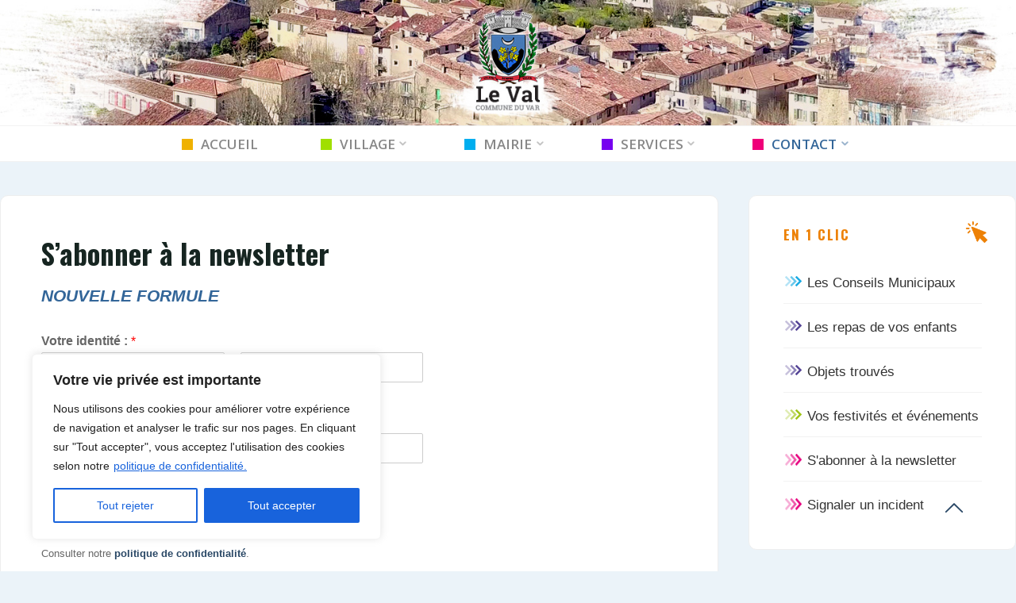

--- FILE ---
content_type: text/html; charset=UTF-8
request_url: https://www.mairie-leval.fr/newsletter/
body_size: 34935
content:
<!DOCTYPE html>
<html lang="fr-FR">
<head>
<meta name="viewport" content="width=device-width, user-scalable=yes, initial-scale=1.0">
<meta http-equiv="X-UA-Compatible" content="IE=edge" /><meta charset="UTF-8">
<link rel="profile" href="http://gmpg.org/xfn/11">
<title>S&rsquo;abonner à la newsletter &#8211; Commune du Val</title>
<meta name='robots' content='max-image-preview:large' />
<link rel='dns-prefetch' href='//fonts.googleapis.com' />
<link rel="alternate" type="application/rss+xml" title="Commune du Val &raquo; Flux" href="https://www.mairie-leval.fr/feed/" />
<link rel="alternate" title="oEmbed (JSON)" type="application/json+oembed" href="https://www.mairie-leval.fr/wp-json/oembed/1.0/embed?url=https%3A%2F%2Fwww.mairie-leval.fr%2Fnewsletter%2F" />
<link rel="alternate" title="oEmbed (XML)" type="text/xml+oembed" href="https://www.mairie-leval.fr/wp-json/oembed/1.0/embed?url=https%3A%2F%2Fwww.mairie-leval.fr%2Fnewsletter%2F&#038;format=xml" />
<style id='wp-img-auto-sizes-contain-inline-css'>
img:is([sizes=auto i],[sizes^="auto," i]){contain-intrinsic-size:3000px 1500px}
/*# sourceURL=wp-img-auto-sizes-contain-inline-css */
</style>
<style id='wp-emoji-styles-inline-css'>

	img.wp-smiley, img.emoji {
		display: inline !important;
		border: none !important;
		box-shadow: none !important;
		height: 1em !important;
		width: 1em !important;
		margin: 0 0.07em !important;
		vertical-align: -0.1em !important;
		background: none !important;
		padding: 0 !important;
	}
/*# sourceURL=wp-emoji-styles-inline-css */
</style>
<style id='wp-block-library-inline-css'>
:root{--wp-block-synced-color:#7a00df;--wp-block-synced-color--rgb:122,0,223;--wp-bound-block-color:var(--wp-block-synced-color);--wp-editor-canvas-background:#ddd;--wp-admin-theme-color:#007cba;--wp-admin-theme-color--rgb:0,124,186;--wp-admin-theme-color-darker-10:#006ba1;--wp-admin-theme-color-darker-10--rgb:0,107,160.5;--wp-admin-theme-color-darker-20:#005a87;--wp-admin-theme-color-darker-20--rgb:0,90,135;--wp-admin-border-width-focus:2px}@media (min-resolution:192dpi){:root{--wp-admin-border-width-focus:1.5px}}.wp-element-button{cursor:pointer}:root .has-very-light-gray-background-color{background-color:#eee}:root .has-very-dark-gray-background-color{background-color:#313131}:root .has-very-light-gray-color{color:#eee}:root .has-very-dark-gray-color{color:#313131}:root .has-vivid-green-cyan-to-vivid-cyan-blue-gradient-background{background:linear-gradient(135deg,#00d084,#0693e3)}:root .has-purple-crush-gradient-background{background:linear-gradient(135deg,#34e2e4,#4721fb 50%,#ab1dfe)}:root .has-hazy-dawn-gradient-background{background:linear-gradient(135deg,#faaca8,#dad0ec)}:root .has-subdued-olive-gradient-background{background:linear-gradient(135deg,#fafae1,#67a671)}:root .has-atomic-cream-gradient-background{background:linear-gradient(135deg,#fdd79a,#004a59)}:root .has-nightshade-gradient-background{background:linear-gradient(135deg,#330968,#31cdcf)}:root .has-midnight-gradient-background{background:linear-gradient(135deg,#020381,#2874fc)}:root{--wp--preset--font-size--normal:16px;--wp--preset--font-size--huge:42px}.has-regular-font-size{font-size:1em}.has-larger-font-size{font-size:2.625em}.has-normal-font-size{font-size:var(--wp--preset--font-size--normal)}.has-huge-font-size{font-size:var(--wp--preset--font-size--huge)}.has-text-align-center{text-align:center}.has-text-align-left{text-align:left}.has-text-align-right{text-align:right}.has-fit-text{white-space:nowrap!important}#end-resizable-editor-section{display:none}.aligncenter{clear:both}.items-justified-left{justify-content:flex-start}.items-justified-center{justify-content:center}.items-justified-right{justify-content:flex-end}.items-justified-space-between{justify-content:space-between}.screen-reader-text{border:0;clip-path:inset(50%);height:1px;margin:-1px;overflow:hidden;padding:0;position:absolute;width:1px;word-wrap:normal!important}.screen-reader-text:focus{background-color:#ddd;clip-path:none;color:#444;display:block;font-size:1em;height:auto;left:5px;line-height:normal;padding:15px 23px 14px;text-decoration:none;top:5px;width:auto;z-index:100000}html :where(.has-border-color){border-style:solid}html :where([style*=border-top-color]){border-top-style:solid}html :where([style*=border-right-color]){border-right-style:solid}html :where([style*=border-bottom-color]){border-bottom-style:solid}html :where([style*=border-left-color]){border-left-style:solid}html :where([style*=border-width]){border-style:solid}html :where([style*=border-top-width]){border-top-style:solid}html :where([style*=border-right-width]){border-right-style:solid}html :where([style*=border-bottom-width]){border-bottom-style:solid}html :where([style*=border-left-width]){border-left-style:solid}html :where(img[class*=wp-image-]){height:auto;max-width:100%}:where(figure){margin:0 0 1em}html :where(.is-position-sticky){--wp-admin--admin-bar--position-offset:var(--wp-admin--admin-bar--height,0px)}@media screen and (max-width:600px){html :where(.is-position-sticky){--wp-admin--admin-bar--position-offset:0px}}

/*# sourceURL=wp-block-library-inline-css */
</style><style id='wp-block-heading-inline-css'>
h1:where(.wp-block-heading).has-background,h2:where(.wp-block-heading).has-background,h3:where(.wp-block-heading).has-background,h4:where(.wp-block-heading).has-background,h5:where(.wp-block-heading).has-background,h6:where(.wp-block-heading).has-background{padding:1.25em 2.375em}h1.has-text-align-left[style*=writing-mode]:where([style*=vertical-lr]),h1.has-text-align-right[style*=writing-mode]:where([style*=vertical-rl]),h2.has-text-align-left[style*=writing-mode]:where([style*=vertical-lr]),h2.has-text-align-right[style*=writing-mode]:where([style*=vertical-rl]),h3.has-text-align-left[style*=writing-mode]:where([style*=vertical-lr]),h3.has-text-align-right[style*=writing-mode]:where([style*=vertical-rl]),h4.has-text-align-left[style*=writing-mode]:where([style*=vertical-lr]),h4.has-text-align-right[style*=writing-mode]:where([style*=vertical-rl]),h5.has-text-align-left[style*=writing-mode]:where([style*=vertical-lr]),h5.has-text-align-right[style*=writing-mode]:where([style*=vertical-rl]),h6.has-text-align-left[style*=writing-mode]:where([style*=vertical-lr]),h6.has-text-align-right[style*=writing-mode]:where([style*=vertical-rl]){rotate:180deg}
/*# sourceURL=https://www.mairie-leval.fr/wp-includes/blocks/heading/style.min.css */
</style>
<style id='global-styles-inline-css'>
:root{--wp--preset--aspect-ratio--square: 1;--wp--preset--aspect-ratio--4-3: 4/3;--wp--preset--aspect-ratio--3-4: 3/4;--wp--preset--aspect-ratio--3-2: 3/2;--wp--preset--aspect-ratio--2-3: 2/3;--wp--preset--aspect-ratio--16-9: 16/9;--wp--preset--aspect-ratio--9-16: 9/16;--wp--preset--color--black: #000000;--wp--preset--color--cyan-bluish-gray: #abb8c3;--wp--preset--color--white: #ffffff;--wp--preset--color--pale-pink: #f78da7;--wp--preset--color--vivid-red: #cf2e2e;--wp--preset--color--luminous-vivid-orange: #ff6900;--wp--preset--color--luminous-vivid-amber: #fcb900;--wp--preset--color--light-green-cyan: #7bdcb5;--wp--preset--color--vivid-green-cyan: #00d084;--wp--preset--color--pale-cyan-blue: #8ed1fc;--wp--preset--color--vivid-cyan-blue: #0693e3;--wp--preset--color--vivid-purple: #9b51e0;--wp--preset--color--accent-1: #2a4866;--wp--preset--color--accent-2: #336699;--wp--preset--color--headings: #162521;--wp--preset--color--sitetext: #666666;--wp--preset--color--sitebg: #FFFFFF;--wp--preset--gradient--vivid-cyan-blue-to-vivid-purple: linear-gradient(135deg,rgb(6,147,227) 0%,rgb(155,81,224) 100%);--wp--preset--gradient--light-green-cyan-to-vivid-green-cyan: linear-gradient(135deg,rgb(122,220,180) 0%,rgb(0,208,130) 100%);--wp--preset--gradient--luminous-vivid-amber-to-luminous-vivid-orange: linear-gradient(135deg,rgb(252,185,0) 0%,rgb(255,105,0) 100%);--wp--preset--gradient--luminous-vivid-orange-to-vivid-red: linear-gradient(135deg,rgb(255,105,0) 0%,rgb(207,46,46) 100%);--wp--preset--gradient--very-light-gray-to-cyan-bluish-gray: linear-gradient(135deg,rgb(238,238,238) 0%,rgb(169,184,195) 100%);--wp--preset--gradient--cool-to-warm-spectrum: linear-gradient(135deg,rgb(74,234,220) 0%,rgb(151,120,209) 20%,rgb(207,42,186) 40%,rgb(238,44,130) 60%,rgb(251,105,98) 80%,rgb(254,248,76) 100%);--wp--preset--gradient--blush-light-purple: linear-gradient(135deg,rgb(255,206,236) 0%,rgb(152,150,240) 100%);--wp--preset--gradient--blush-bordeaux: linear-gradient(135deg,rgb(254,205,165) 0%,rgb(254,45,45) 50%,rgb(107,0,62) 100%);--wp--preset--gradient--luminous-dusk: linear-gradient(135deg,rgb(255,203,112) 0%,rgb(199,81,192) 50%,rgb(65,88,208) 100%);--wp--preset--gradient--pale-ocean: linear-gradient(135deg,rgb(255,245,203) 0%,rgb(182,227,212) 50%,rgb(51,167,181) 100%);--wp--preset--gradient--electric-grass: linear-gradient(135deg,rgb(202,248,128) 0%,rgb(113,206,126) 100%);--wp--preset--gradient--midnight: linear-gradient(135deg,rgb(2,3,129) 0%,rgb(40,116,252) 100%);--wp--preset--font-size--small: 10px;--wp--preset--font-size--medium: 20px;--wp--preset--font-size--large: 27px;--wp--preset--font-size--x-large: 42px;--wp--preset--font-size--normal: 17px;--wp--preset--font-size--larger: 43px;--wp--preset--spacing--20: 0.44rem;--wp--preset--spacing--30: 0.67rem;--wp--preset--spacing--40: 1rem;--wp--preset--spacing--50: 1.5rem;--wp--preset--spacing--60: 2.25rem;--wp--preset--spacing--70: 3.38rem;--wp--preset--spacing--80: 5.06rem;--wp--preset--shadow--natural: 6px 6px 9px rgba(0, 0, 0, 0.2);--wp--preset--shadow--deep: 12px 12px 50px rgba(0, 0, 0, 0.4);--wp--preset--shadow--sharp: 6px 6px 0px rgba(0, 0, 0, 0.2);--wp--preset--shadow--outlined: 6px 6px 0px -3px rgb(255, 255, 255), 6px 6px rgb(0, 0, 0);--wp--preset--shadow--crisp: 6px 6px 0px rgb(0, 0, 0);}:where(.is-layout-flex){gap: 0.5em;}:where(.is-layout-grid){gap: 0.5em;}body .is-layout-flex{display: flex;}.is-layout-flex{flex-wrap: wrap;align-items: center;}.is-layout-flex > :is(*, div){margin: 0;}body .is-layout-grid{display: grid;}.is-layout-grid > :is(*, div){margin: 0;}:where(.wp-block-columns.is-layout-flex){gap: 2em;}:where(.wp-block-columns.is-layout-grid){gap: 2em;}:where(.wp-block-post-template.is-layout-flex){gap: 1.25em;}:where(.wp-block-post-template.is-layout-grid){gap: 1.25em;}.has-black-color{color: var(--wp--preset--color--black) !important;}.has-cyan-bluish-gray-color{color: var(--wp--preset--color--cyan-bluish-gray) !important;}.has-white-color{color: var(--wp--preset--color--white) !important;}.has-pale-pink-color{color: var(--wp--preset--color--pale-pink) !important;}.has-vivid-red-color{color: var(--wp--preset--color--vivid-red) !important;}.has-luminous-vivid-orange-color{color: var(--wp--preset--color--luminous-vivid-orange) !important;}.has-luminous-vivid-amber-color{color: var(--wp--preset--color--luminous-vivid-amber) !important;}.has-light-green-cyan-color{color: var(--wp--preset--color--light-green-cyan) !important;}.has-vivid-green-cyan-color{color: var(--wp--preset--color--vivid-green-cyan) !important;}.has-pale-cyan-blue-color{color: var(--wp--preset--color--pale-cyan-blue) !important;}.has-vivid-cyan-blue-color{color: var(--wp--preset--color--vivid-cyan-blue) !important;}.has-vivid-purple-color{color: var(--wp--preset--color--vivid-purple) !important;}.has-black-background-color{background-color: var(--wp--preset--color--black) !important;}.has-cyan-bluish-gray-background-color{background-color: var(--wp--preset--color--cyan-bluish-gray) !important;}.has-white-background-color{background-color: var(--wp--preset--color--white) !important;}.has-pale-pink-background-color{background-color: var(--wp--preset--color--pale-pink) !important;}.has-vivid-red-background-color{background-color: var(--wp--preset--color--vivid-red) !important;}.has-luminous-vivid-orange-background-color{background-color: var(--wp--preset--color--luminous-vivid-orange) !important;}.has-luminous-vivid-amber-background-color{background-color: var(--wp--preset--color--luminous-vivid-amber) !important;}.has-light-green-cyan-background-color{background-color: var(--wp--preset--color--light-green-cyan) !important;}.has-vivid-green-cyan-background-color{background-color: var(--wp--preset--color--vivid-green-cyan) !important;}.has-pale-cyan-blue-background-color{background-color: var(--wp--preset--color--pale-cyan-blue) !important;}.has-vivid-cyan-blue-background-color{background-color: var(--wp--preset--color--vivid-cyan-blue) !important;}.has-vivid-purple-background-color{background-color: var(--wp--preset--color--vivid-purple) !important;}.has-black-border-color{border-color: var(--wp--preset--color--black) !important;}.has-cyan-bluish-gray-border-color{border-color: var(--wp--preset--color--cyan-bluish-gray) !important;}.has-white-border-color{border-color: var(--wp--preset--color--white) !important;}.has-pale-pink-border-color{border-color: var(--wp--preset--color--pale-pink) !important;}.has-vivid-red-border-color{border-color: var(--wp--preset--color--vivid-red) !important;}.has-luminous-vivid-orange-border-color{border-color: var(--wp--preset--color--luminous-vivid-orange) !important;}.has-luminous-vivid-amber-border-color{border-color: var(--wp--preset--color--luminous-vivid-amber) !important;}.has-light-green-cyan-border-color{border-color: var(--wp--preset--color--light-green-cyan) !important;}.has-vivid-green-cyan-border-color{border-color: var(--wp--preset--color--vivid-green-cyan) !important;}.has-pale-cyan-blue-border-color{border-color: var(--wp--preset--color--pale-cyan-blue) !important;}.has-vivid-cyan-blue-border-color{border-color: var(--wp--preset--color--vivid-cyan-blue) !important;}.has-vivid-purple-border-color{border-color: var(--wp--preset--color--vivid-purple) !important;}.has-vivid-cyan-blue-to-vivid-purple-gradient-background{background: var(--wp--preset--gradient--vivid-cyan-blue-to-vivid-purple) !important;}.has-light-green-cyan-to-vivid-green-cyan-gradient-background{background: var(--wp--preset--gradient--light-green-cyan-to-vivid-green-cyan) !important;}.has-luminous-vivid-amber-to-luminous-vivid-orange-gradient-background{background: var(--wp--preset--gradient--luminous-vivid-amber-to-luminous-vivid-orange) !important;}.has-luminous-vivid-orange-to-vivid-red-gradient-background{background: var(--wp--preset--gradient--luminous-vivid-orange-to-vivid-red) !important;}.has-very-light-gray-to-cyan-bluish-gray-gradient-background{background: var(--wp--preset--gradient--very-light-gray-to-cyan-bluish-gray) !important;}.has-cool-to-warm-spectrum-gradient-background{background: var(--wp--preset--gradient--cool-to-warm-spectrum) !important;}.has-blush-light-purple-gradient-background{background: var(--wp--preset--gradient--blush-light-purple) !important;}.has-blush-bordeaux-gradient-background{background: var(--wp--preset--gradient--blush-bordeaux) !important;}.has-luminous-dusk-gradient-background{background: var(--wp--preset--gradient--luminous-dusk) !important;}.has-pale-ocean-gradient-background{background: var(--wp--preset--gradient--pale-ocean) !important;}.has-electric-grass-gradient-background{background: var(--wp--preset--gradient--electric-grass) !important;}.has-midnight-gradient-background{background: var(--wp--preset--gradient--midnight) !important;}.has-small-font-size{font-size: var(--wp--preset--font-size--small) !important;}.has-medium-font-size{font-size: var(--wp--preset--font-size--medium) !important;}.has-large-font-size{font-size: var(--wp--preset--font-size--large) !important;}.has-x-large-font-size{font-size: var(--wp--preset--font-size--x-large) !important;}
/*# sourceURL=global-styles-inline-css */
</style>

<style id='classic-theme-styles-inline-css'>
/*! This file is auto-generated */
.wp-block-button__link{color:#fff;background-color:#32373c;border-radius:9999px;box-shadow:none;text-decoration:none;padding:calc(.667em + 2px) calc(1.333em + 2px);font-size:1.125em}.wp-block-file__button{background:#32373c;color:#fff;text-decoration:none}
/*# sourceURL=/wp-includes/css/classic-themes.min.css */
</style>
<link rel='stylesheet' id='contact-form-7-css' href='https://www.mairie-leval.fr/wp-content/plugins/contact-form-7/includes/css/styles.css?ver=6.1.4' media='all' />
<link rel='stylesheet' id='epa_styling-css' href='https://www.mairie-leval.fr/wp-content/plugins/easy-popup-announcement/assets/css/epa_styling.css?ver=6.9' media='all' />
<link rel='stylesheet' id='fbjk-style-css' href='https://www.mairie-leval.fr/wp-content/plugins/fb-live-video-autoembed/css/style.css?ver=6.9' media='all' />
<link rel='stylesheet' id='noptin-form-css' href='https://www.mairie-leval.fr/wp-content/plugins/newsletter-optin-box/build/Forms/assets/css/style-form.css?ver=bde59fed1153516aaf60' media='all' />
<link rel='stylesheet' id='wpsm_ac-font-awesome-front-css' href='https://www.mairie-leval.fr/wp-content/plugins/responsive-accordion-and-collapse/css/font-awesome/css/font-awesome.min.css?ver=6.9' media='all' />
<link rel='stylesheet' id='wpsm_ac_bootstrap-front-css' href='https://www.mairie-leval.fr/wp-content/plugins/responsive-accordion-and-collapse/css/bootstrap-front.css?ver=6.9' media='all' />
<link rel='stylesheet' id='survey-maker-min-css' href='https://www.mairie-leval.fr/wp-content/plugins/survey-maker/public/css/survey-maker-public-min.css?ver=5.2.0.4' media='all' />
<link rel='stylesheet' id='cff-css' href='https://www.mairie-leval.fr/wp-content/plugins/custom-facebook-feed-pro/assets/css/cff-style.min.css?ver=4.7.4' media='all' />
<link rel='stylesheet' id='ecwd-popup-style-css' href='https://www.mairie-leval.fr/wp-content/plugins/event-calendar-wd/css/ecwd_popup.css?ver=1.1.28_5d1e11d76b8c4' media='all' />
<link rel='stylesheet' id='ecwd_font-awesome-css' href='https://www.mairie-leval.fr/wp-content/plugins/event-calendar-wd/css/font-awesome/font-awesome.css?ver=1.1.28_5d1e11d76b8c4' media='all' />
<link rel='stylesheet' id='ecwd-public-css' href='https://www.mairie-leval.fr/wp-content/plugins/event-calendar-wd/css/style.css?ver=1.1.28_5d1e11d76b8c4' media='all' />
<link rel='stylesheet' id='wpforms-classic-full-css' href='https://www.mairie-leval.fr/wp-content/plugins/wpforms/assets/css/frontend/classic/wpforms-full.min.css?ver=1.9.8.7' media='all' />
<link rel='stylesheet' id='roseta-themefonts-css' href='https://www.mairie-leval.fr/wp-content/themes/roseta/resources/fonts/fontfaces.css?ver=1.3.0.1' media='all' />
<link rel='stylesheet' id='roseta-googlefonts-css' href='https://fonts.googleapis.com/css?family=Oswald%3A%7COpen+Sans%3A%7CGreat+Vibes%3A%7COswald%3A700%7COpen+Sans%3A600%7CGreat+Vibes%3A400&#038;ver=1.3.0.1' media='all' />
<link rel='stylesheet' id='roseta-main-css' href='https://www.mairie-leval.fr/wp-content/themes/roseta/style.css?ver=1.3.0.1' media='all' />
<style id='roseta-main-inline-css'>
 body:not(.roseta-landing-page) #container, #colophon-inside, .footer-inside, #breadcrumbs-container-inside, #header-page-title-inside { margin: 0 auto; max-width: 1500px; } body:not(.roseta-landing-page) #container { max-width: calc( 1500px - 4em ); } .site-header-inside { max-width: 1500px; margin: 0 auto; } #primary { width: 350px; } #secondary { width: 375px; } #container.one-column .main { width: 100%; } #container.two-columns-right #secondary { float: right; } #container.two-columns-right .main, .two-columns-right #breadcrumbs { width: calc( 100% - 375px ); float: left; } #container.two-columns-left #primary { float: left; } #container.two-columns-left .main, .two-columns-left #breadcrumbs { width: calc( 100% - 350px ); float: right; } #container.three-columns-right #primary, #container.three-columns-left #primary, #container.three-columns-sided #primary { float: left; } #container.three-columns-right #secondary, #container.three-columns-left #secondary, #container.three-columns-sided #secondary { float: left; } #container.three-columns-right #primary, #container.three-columns-left #secondary { margin-left: 0%; margin-right: 0%; } #container.three-columns-right .main, .three-columns-right #breadcrumbs { width: calc( 100% - 725px ); float: left; } #container.three-columns-left .main, .three-columns-left #breadcrumbs { width: calc( 100% - 725px ); float: right; } #container.three-columns-sided #secondary { float: right; } #container.three-columns-sided .main, .three-columns-sided #breadcrumbs { width: calc( 100% - 725px ); float: right; } .three-columns-sided #breadcrumbs { margin: 0 calc( 0% + 375px ) 0 -1920px; } html { font-family: System Fonts, -apple-system, BlinkMacSystemFont, Segoe UI, Roboto, Oxygen-Sans, Ubuntu, Cantarell, Helvetica Neue, sans-serif; font-size: 17px; font-weight: 400; line-height: 2; ; } #site-title { font-family: Oswald; font-size: 1.8em; font-weight: 700; } #site-text { text-transform: uppercase; } #access ul li a { font-family: Open Sans; font-size: 1em; font-weight: 600; text-transform: uppercase; } .widget-title { font-family: Oswald; font-size: 1em; font-weight: 700; line-height: 2; margin-bottom: 1em; text-transform: uppercase; } .widget-container { font-family: System Fonts, -apple-system, BlinkMacSystemFont, Segoe UI, Roboto, Oxygen-Sans, Ubuntu, Cantarell, Helvetica Neue, sans-serif; font-size: 1em; font-weight: 400; } .widget-container ul li { line-height: 2; ; } .entry-title, .main .page-title { font-family: System Fonts, -apple-system, BlinkMacSystemFont, Segoe UI, Roboto, Oxygen-Sans, Ubuntu, Cantarell, Helvetica Neue, sans-serif; font-size: 1.45em; font-weight: 700; ; } .entry-meta > span { font-family: System Fonts, -apple-system, BlinkMacSystemFont, Segoe UI, Roboto, Oxygen-Sans, Ubuntu, Cantarell, Helvetica Neue, sans-serif; font-weight: 400; ; } .entry-meta > span { font-size: 0.9em; } /* header titles */ .single .entry-title, #header-page-title .entry-title { font-family: Oswald; font-size: 3em; font-weight: 700; line-height: 1.4; text-transform: uppercase; } #header-page-title .entry-meta > span { font-family: Great Vibes; font-size: 1.45em; font-weight: 400; ; } h1 { font-size: 2.33em; } h2 { font-size: 2.06em; } h3 { font-size: 1.79em; } h4 { font-size: 1.52em; } h5 { font-size: 1.25em; } h6 { font-size: 0.98em; } h1, h2, h3, h4, .seriousslider-theme .seriousslider-caption-title { font-family: Oswald; font-weight: 700; ; } .entry-content h1, .entry-summary h1, .entry-content h2, .entry-summary h2, .entry-content h3, .entry-summary h3, .entry-content h4, .entry-summary h4, .entry-content h5, .entry-summary h5, .entry-content h6, .entry-summary h6 { line-height: 1.2; margin-bottom: 0.5em; } a.continue-reading-link, .lp-block-readmore, .lp-box-readmore, #cryout_ajax_more_trigger, .lp-port-readmore, .comment .reply, a.staticslider-button, .seriousslider-theme .seriousslider-caption-buttons a.seriousslider-button, nav#mobile-menu a, button, input[type="button"], input[type="submit"], input[type="reset"], #nav-fixed a + a, .wp-block-button { font-family: Oswald; } .lp-text-title { font-family: System Fonts, -apple-system, BlinkMacSystemFont, Segoe UI, Roboto, Oxygen-Sans, Ubuntu, Cantarell, Helvetica Neue, sans-serif; font-weight: 700; } blockquote cite { font-family: System Fonts, -apple-system, BlinkMacSystemFont, Segoe UI, Roboto, Oxygen-Sans, Ubuntu, Cantarell, Helvetica Neue, sans-serif; } body { color: #666666; background-color: #ebf3f9; } .lp-staticslider .staticslider-caption-text a { color: #FFFFFF; } #site-header-main, #access ul ul, .menu-search-animated .searchform input[type="search"], #access .menu-search-animated .searchform, .site-header-bottom-fixed, .roseta-over-menu .site-header-bottom.header-fixed .site-header-bottom-fixed { background-color: #FFFFFF; } .roseta-over-menu .site-header-bottom-fixed { background: transparent; } @media (max-width: 800px) { #top-section-menu::before { background: -webkit-linear-gradient(left, rgba(255,255,255,1), rgba(255,255,255,0.5) ); background: linear-gradient(to right, rgba(255,255,255,1), rgba(255,255,255,0.5) ); } #top-section-menu::after { background: -webkit-linear-gradient(right, rgba(255,255,255,1), rgba(255,255,255,0.5) ); background: linear-gradient(to left, rgba(255,255,255,1), rgba(255,255,255,0.5) ); } } .roseta-over-menu .header-fixed.site-header-bottom #site-title a { color: #2a4866; } .roseta-over-menu #site-title a, .roseta-over-menu #access > div > ul > li, .roseta-over-menu #access > div > ul > li > a, .roseta-over-menu #sheader.socials a::before { color: #2a4866; } @media (min-width: 1153px) { .roseta-over-menu #header-page-title, .roseta-over-menu .lp-staticslider .staticslider-caption-inside, .roseta-over-menu .seriousslider-theme .seriousslider-caption-inside { padding-top: 145px; } } #access > div > ul > li, #access > div > ul > li > a, .roseta-over-menu .header-fixed.site-header-bottom #access > div > ul > li:not([class*='current']), .roseta-over-menu .header-fixed.site-header-bottom #access > div > ul > li:not([class*='current']) > a, .roseta-over-menu .header-fixed.site-header-bottom .top-section-element.widget_cryout_socials a::before, .top-section-element.widget_cryout_socials a::before, #access .menu-search-animated .searchform input[type="search"] { color: #888888; } #mobile-menu { color: #888888; } .roseta-over-menu .header-fixed.site-header-bottom .top-section-element.widget_cryout_socials a:hover::before, .top-section-element.widget_cryout_socials a:hover::before { color: #FFFFFF; } #access ul.sub-menu li a, #access ul.children li a { color: #000000; } #access ul.sub-menu li a, #access ul.children li a { background-color: #f2f6f9; } #access > div > ul > li:hover > a, #access > div > ul > li a:hover, #access > div > ul > li:hover, .roseta-over-menu .header-fixed.site-header-bottom #access > div > ul > li > a:hover, .roseta-over-menu .header-fixed.site-header-bottom #access > div > ul > li:hover { color: #2a4866; } #access > div > ul > li > a > span::before, #site-title::before, #site-title::after { background-color: #2a4866; } #site-title a:hover { color: #2a4866; } #access > div > ul > li.current_page_item > a, #access > div > ul > li.current-menu-item > a, #access > div > ul > li.current_page_ancestor > a, #access > div > ul > li.current-menu-ancestor > a, #access .sub-menu, #access .children, .roseta-over-menu .header-fixed.site-header-bottom #access > div > ul > li > a { color: #336699; } #access ul.children > li.current_page_item > a, #access ul.sub-menu > li.current-menu-item > a, #access ul.children > li.current_page_ancestor > a, #access ul.sub-menu > li.current-menu-ancestor > a { color: #336699; } #access .sub-menu li:not(:last-child) a > span, #access .children li:not(:last-child) a > span { border-bottom: 1px solid #e1e5e8; } .searchform .searchsubmit { color: #666666; } #access ul li.special1 > a { background-color: #f0f0f0; } #access ul li.special2 > a { background-color: #888888; color: #FFFFFF; } #access ul li.accent1 > a { background-color: #2a4866; color: #FFFFFF; } #access ul li.accent2 > a { background-color: #336699; color: #FFFFFF; } #access ul li.accent1 > a:hover, #access ul li.accent2 > a:hover { color: #FFFFFF; } #access > div > ul > li.accent1 > a > span::before, #access > div > ul > li.accent2 > a > span::before { background-color: #FFFFFF; } body:not(.roseta-landing-page) article.hentry, body:not(.roseta-landing-page) .main, body.roseta-boxed-layout:not(.roseta-landing-page) #container { background-color: #FFFFFF; } .pagination a, .pagination span { background-color: #f3f3f3; } .pagination a:not(.prev):not(.next):hover { background-color: #2a4866; color: #FFFFFF; } #header-page-title-overlay, .lp-staticslider .staticslider-caption::after, .seriousslider-theme .seriousslider-caption::after { background-color: #162521; opacity: 0.5; } #header-page-title #header-page-title-inside, #header-page-title .entry-meta span, #header-page-title .entry-meta a, #header-page-title .entry-meta time, #header-page-title .entry-meta .icon-metas::before, #header-page-title .byline, #header-page-title #breadcrumbs-nav, .lp-staticslider .staticslider-caption-inside, .seriousslider-theme .seriousslider-caption-inside { color: #000000; } #primary .widget-container { background-color: #f4f7f9; border-color: #e3e6e8; } @media (max-width: 640px) { .cryout #container #primary .widget-container { padding: 1em; } } #secondary .widget-container { background-color: #FFFFFF; border-color: #eeeeee;} @media (max-width: 640px) { .cryout #container #secondary .widget-container { padding: 1em; } } #colophon, #footer { background-color: #eaeaea; color: #003366; } #colophon .widget-title > span { background-color: #FFFFFF; } .main #content-masonry .entry-title { color: #336699; background-color: #FFFFFF; } @media (min-width: 720px) { .roseta-magazine-one .main #content-masonry .post-thumbnail-container + .entry-after-image { background-color: #FFFFFF; } } .entry-title a:active, .entry-title a:hover { color: #2a4866; } .entry-title::before { background-color: #2a4866; } span.entry-format { color: #2a4866; } .main #content-masonry .format-link .entry-content a { background-color: #2a4866; color: #FFFFFF; } .main #content-masonry .format-link::after { color: #FFFFFF; } .cryout article.hentry.format-image, .cryout article.hentry.format-audio, .cryout article.hentry.format-video { background-color: #f5f5f5; } .format-aside, .format-quote { border-color: #dedede; } .entry-content h5, .entry-content h6, .lp-text-content h5, .lp-text-content h6 { color: #336699; } .entry-content blockquote::before, .entry-content blockquote::after { color: rgba(102,102,102,0.2); } .entry-content h1, .entry-content h2, .entry-content h3, .entry-content h4, .lp-text-content h1, .lp-text-content h2, .lp-text-content h3, .lp-text-content h4 { color: #162521; } a { color: #2a4866; } a:hover, .entry-meta span a:hover, .comments-link a { color: #336699; } .comments-link a:hover { color: #2a4866; } .comments-link { background-color: #eeeeee; } .comments-link::before { border-color: #eeeeee; } .socials a::before { color: #2a4866; } #site-header-main .socials a::after { color: #2a4866; } .roseta-normalizedtags #content .tagcloud a { color: #FFFFFF; background-color: #2a4866; } .roseta-normalizedtags #content .tagcloud a:hover { background-color: #336699; } #nav-fixed i { background-color: #eeeeee; } #nav-fixed .nav-next:hover i, #nav-fixed .nav-previous:hover i { background-color: #336699; } #nav-fixed a:hover + a, #nav-fixed a + a:hover { background-color: rgba(51,102,153,1); } #nav-fixed i, #nav-fixed span { color: #FFFFFF; } a#toTop::before { color: #2a4866; } a#toTop::after { color: #336699; } @media (max-width: 800px) { .cryout #footer-bottom .footer-inside { padding-top: 2.5em; } .cryout .footer-inside a#toTop { background-color: #2a4866; color: #ebf3f9; } .cryout .footer-inside a#toTop:hover { opacity: 0.8;} } .author-description .page-title span { color: #336699; border-bottom-color: #2a4866; } a.continue-reading-link, .lp-box-readmore { color: #336699; } .continue-reading-link::before, .lp-box-readmore::before { background-color:#2a4866; } .entry-meta .icon-metas:before { color: #ababab; } .roseta-caption-one .main .wp-caption .wp-caption-text { border-bottom-color: #eeeeee; } .roseta-caption-two .main .wp-caption .wp-caption-text { background-color: #f5f5f5; } .roseta-image-one .entry-content img[class*="align"], .roseta-image-one .entry-summary img[class*="align"], .roseta-image-two .entry-content img[class*='align'], .roseta-image-two .entry-summary img[class*='align'] { border-color: #eeeeee; } .roseta-image-five .entry-content img[class*='align'], .roseta-image-five .entry-summary img[class*='align'] { border-color: #2a4866; } /* diffs */ span.edit-link a.post-edit-link, span.edit-link a.post-edit-link:hover, span.edit-link .icon-edit:before { color: #666666; } .searchform { border-color: #ebebeb; } #breadcrumbs-container { background-color: #f8f8f8; } .entry-meta span, .entry-meta a, .entry-utility span, .entry-utility a, .entry-meta time, .footermenu ul li span.sep, #breadcrumbs-nav { color: #ababab; } .footermenu ul li a:hover { color: #2a4866; } .footermenu ul li a::after { background: #2a4866; } span.entry-sticky { background-color: #2a4866; color: #FFFFFF; } #commentform { } code, #nav-below .nav-previous a:before, #nav-below .nav-next a:before { background-color: #eeeeee; } pre, .comment-author { border-color: #eeeeee; } .commentlist .comment-body, .commentlist .pingback { border-color: #eeeeee; } .commentlist .comment-body::after { border-right-color: #ffffff; } .commentlist .comment-body::before { border-right-color: #e8e8e8; } article .author-info, .single .author-info { border-color: #eeeeee; } .page-header.pad-container { border-color: #eeeeee; } .comment-meta a { color: #c9c9c9; } .commentlist .reply a { color: #b5b5b5; } .commentlist .reply a:hover { border-bottom-color: #2a4866; } select, input[type], textarea { color: #666666; border-color: #e9e9e9; } .searchform input[type="search"], .searchform input[type="search"]:hover, .searchform input[type="search"]:focus { background-color: #FFFFFF; } #content .searchform input[type="search"] { border-bottom-color: #2a4866; } #content .searchform:hover input[type="search"], #content .searchform input[type="search"]:focus { border-bottom-color: #336699; } #content .searchform::after { background-color: #336699; } input[type]:hover, textarea:hover, select:hover, input[type]:focus, textarea:focus, select:focus { border-color: #dcdcdc; } button, input[type="button"], input[type="submit"], input[type="reset"] { background-color: #2a4866; color: #FFFFFF; } button:hover, input[type="button"]:hover, input[type="submit"]:hover, input[type="reset"]:hover { background-color: #336699; } hr { background-color: #f0f0f0; } .cryout-preloader > div { background-color: #2a4866; } /* gutenberg */ .wp-block-image.alignwide { margin-left: calc( ( 1% + 2.5em ) * -1 ); margin-right: calc( ( 1% + 2.5em ) * -1 ); } .wp-block-image.alignwide img { width: calc( 103% + 5em ); max-width: calc( 103% + 5em ); } .has-accent-1-color, .has-accent-1-color:hover { color: #2a4866; } .has-accent-2-color, .has-accent-2-color:hover { color: #336699; } .has-headings-color, .has-headings-color:hover { color: #162521; } .has-sitetext-color, .has-sitetext-color:hover { color: #666666; } .has-sitebg-color, .has-sitebg-color:hover { color: #FFFFFF; } .has-accent-1-background-color { background-color: #2a4866; } .has-accent-2-background-color { background-color: #336699; } .has-headings-background-color { background-color: #162521; } .has-sitetext-background-color { background-color: #666666; } .has-sitebg-background-color { background-color: #FFFFFF; } .has-small-font-size { font-size: 14px; } .has-regular-font-size { font-size: 17px; } .has-large-font-size { font-size: 20px; } .has-larger-font-size { font-size: 24px; } .has-huge-font-size { font-size: 24px; } /* woocommerce */ .woocommerce-thumbnail-container .woocommerce-buttons-container a, .woocommerce-page #respond input#submit.alt, .woocommerce a.button.alt, .woocommerce-page button.button.alt, .woocommerce input.button.alt, .woocommerce #respond input#submit, .woocommerce a.button, .woocommerce button.button, .woocommerce input.button { font-family: Oswald; } .woocommerce ul.products li.product .woocommerce-loop-category__title, .woocommerce ul.products li.product .woocommerce-loop-product__title, .woocommerce ul.products li.product h3, .woocommerce div.product .product_title, .woocommerce .woocommerce-tabs h2 { font-family: System Fonts, -apple-system, BlinkMacSystemFont, Segoe UI, Roboto, Oxygen-Sans, Ubuntu, Cantarell, Helvetica Neue, sans-serif; } .woocommerce ul.products li.product .woocommerce-loop-category__title, .woocommerce ul.products li.product .woocommerce-loop-product__title, .woocommerce ul.products li.product h3, .woocommerce .star-rating { color: #336699; } .woocommerce-page #respond input#submit.alt, .woocommerce a.button.alt, .woocommerce-page button.button.alt, .woocommerce input.button.alt, .woocommerce #respond input#submit, .woocommerce a.button, .woocommerce button.button, .woocommerce input.button { background-color: #2a4866; color: #FFFFFF; line-height: 2; } .woocommerce #respond input#submit:hover, .woocommerce a.button:hover, .woocommerce button.button:hover, .woocommerce input.button:hover { background-color: #336699; color: #FFFFFF; } .woocommerce-page #respond input#submit.alt, .woocommerce a.button.alt, .woocommerce-page button.button.alt, .woocommerce input.button.alt { background-color: #336699; color: #FFFFFF; line-height: 2; } .woocommerce-page #respond input#submit.alt:hover, .woocommerce a.button.alt:hover, .woocommerce-page button.button.alt:hover, .woocommerce input.button.alt:hover { background-color: #5588bb; color: #FFFFFF; } .woocommerce div.product .woocommerce-tabs ul.tabs li.active { border-bottom-color: #FFFFFF; } .woocommerce #respond input#submit.alt.disabled, .woocommerce #respond input#submit.alt.disabled:hover, .woocommerce #respond input#submit.alt:disabled, .woocommerce #respond input#submit.alt:disabled:hover, .woocommerce #respond input#submit.alt[disabled]:disabled, .woocommerce #respond input#submit.alt[disabled]:disabled:hover, .woocommerce a.button.alt.disabled, .woocommerce a.button.alt.disabled:hover, .woocommerce a.button.alt:disabled, .woocommerce a.button.alt:disabled:hover, .woocommerce a.button.alt[disabled]:disabled, .woocommerce a.button.alt[disabled]:disabled:hover, .woocommerce button.button.alt.disabled, .woocommerce button.button.alt.disabled:hover, .woocommerce button.button.alt:disabled, .woocommerce button.button.alt:disabled:hover, .woocommerce button.button.alt[disabled]:disabled, .woocommerce button.button.alt[disabled]:disabled:hover, .woocommerce input.button.alt.disabled, .woocommerce input.button.alt.disabled:hover, .woocommerce input.button.alt:disabled, .woocommerce input.button.alt:disabled:hover, .woocommerce input.button.alt[disabled]:disabled, .woocommerce input.button.alt[disabled]:disabled:hover { background-color: #336699; } .woocommerce div.product .product_title, .woocommerce ul.products li.product .price, .woocommerce div.product p.price, .woocommerce div.product span.price { color: #336699} .woocommerce-checkout #payment { background: #f5f5f5; } .woocommerce .widget_price_filter .ui-slider .ui-slider-handle { background: #336699; } /* mobile menu */ nav#mobile-menu, #mobile-menu .menu-main-search { background-color: #FFFFFF; } #mobile-menu .mobile-arrow { color: #666666; } .main .entry-content, .main .entry-summary { text-align: inherit; } .main p, .main ul, .main ol, .main dd, .main pre, .main hr { margin-bottom: 1em; } .main .entry-content p { text-indent: 0em; } .main a.post-featured-image { background-position: center center; } #header-widget-area { width: 100%; left: calc(50% - 100% / 2); } .roseta-stripped-table .main thead th, .roseta-bordered-table .main thead th, .roseta-stripped-table .main td, .roseta-stripped-table .main th, .roseta-bordered-table .main th, .roseta-bordered-table .main td { border-color: #e9e9e9; } .roseta-clean-table .main th, .roseta-stripped-table .main tr:nth-child(even) td, .roseta-stripped-table .main tr:nth-child(even) th { background-color: #f8f8f8; } .roseta-cropped-featured .main .post-thumbnail-container { height: 300px; } .roseta-responsive-featured .main .post-thumbnail-container { max-height: 300px; height: auto; } article.hentry .article-inner, #content-masonry article.hentry .article-inner { padding: 1%; } #breadcrumbs-nav, body.woocommerce.woocommerce-page #breadcrumbs-nav, .pad-container { padding: 1%; } .roseta-magazine-two.archive #breadcrumbs-nav, .roseta-magazine-two.archive .pad-container, .roseta-magazine-two.search #breadcrumbs-nav, .roseta-magazine-two.search .pad-container { padding: 0.5%; } .roseta-magazine-three.archive #breadcrumbs-nav, .roseta-magazine-three.archive .pad-container, .roseta-magazine-three.search #breadcrumbs-nav, .roseta-magazine-three.search .pad-container { padding: 0.33333333333333%; } @media (min-width: 801px) { .site-header-bottom { height:45px; } } .site-header-bottom .site-header-inside { height:44px; } #access .menu-search-animated .searchform { height: 44px; line-height: 44px; } .menu-search-animated { height:45px; line-height:45px; } #access div > ul > li > a, #access ul li[class*="icon"]::before { line-height:45px; } .roseta-responsive-headerimage #masthead #header-image-main-inside { max-height: 330px; } .roseta-cropped-headerimage #masthead #header-image-main-inside { height: 330px; } #site-text { display: none; } .roseta-landing-page .lp-blocks-inside, .roseta-landing-page .lp-boxes-inside, .roseta-landing-page .lp-text-inside, .roseta-landing-page .lp-posts-inside, .roseta-landing-page .lp-page-inside, .roseta-landing-page .lp-section-header, .roseta-landing-page .content-widget { max-width: 1500px; } .lp-staticslider .staticslider-caption-inside, .seriousslider.seriousslider-theme .seriousslider-caption-inside, #header-page-title #header-page-title-inside { max-width: 900px; } .roseta-landing-page .content-widget { margin: 0 auto; } .lp-staticslider { max-height: calc(100vh - 145px); } a.staticslider-button:nth-child(2n+1), .seriousslider-theme .seriousslider-caption-buttons a:nth-child(2n+1), a.staticslider-button:nth-child(2n), .seriousslider-theme .seriousslider-caption-buttons a:nth-child(2n) { color: #FFFFFF; } a.staticslider-button:nth-child(2n+1)::before, .seriousslider-theme .seriousslider-caption-buttons a:nth-child(2n+1)::before { background-color: #112f4d; } a.staticslider-button:nth-child(2n)::before, .seriousslider-theme .seriousslider-caption-buttons a:nth-child(2n)::before { background-color: #e6e6e6; } .lp-section-desc { color: #8e8e8e; } .lp-blocks { background-color: #FFFFFF; } .lp-boxes { background-color: #eceff2; } .lp-text { background-color: #f4f4f4; } #lp-posts, #lp-page { background-color: #FFFFFF; } .lp-block { background: #FFFFFF; border-color: #e3e3e3; } .lp-block i[class^=blicon]::before { color: #2a4866; } .lp-block .lp-block-title { color: #336699; } .lp-block i[class^=blicon]::after { background-color: #2a4866; } .lp-blocks1 .lp-block:hover i[class^=blicon]::before { color: #FFFFFF; } .lp-block-readmore { color: #b6b6b6; } .lp-block-readmore:hover { color: #2a4866; } .lp-text-title { color: #336699; } .lp-text-image + .lp-text-card { background-color: #FFFFFF; } .lp-text-image + .lp-text-card::before { background-color: #2a4866; } .lp-box, .lp-box-title, .lp-boxes-animated .lp-box-text { background-color: #FFFFFF; } .lp-box-title { color: #336699; } .lp-boxes-static .lp-box-image .box-overlay { background-color: #3e5c7a; } .lp-box-title { color: #336699; } .lp-box-title:hover { color: #2a4866; } .lp-boxes-1 .lp-box .lp-box-image { height: 350px; } .lp-boxes-animated .box-overlay { background-color: #2a4866; } .lp-boxes-animated.lp-boxes-1 .lp-box:hover .lp-box-text { max-height: 250px; } .lp-boxes-animated.lp-boxes-1 .lp-box:focus-within .lp-box-text { /* because of older IE */ max-height: 250px; } .lp-boxes-2 .lp-box .lp-box-image { height: 400px; } .lp-boxes-animated.lp-boxes-2 .lp-box:hover .lp-box-text { max-height: 300px; } .lp-boxes-animated.lp-boxes-2 .lp-box:focus-within .lp-box-text { /* because of older IE */ max-height: 300px; } #cryout_ajax_more_trigger, .lp-port-readmore { color: #336699; } .lpbox-rnd1 { background-color: #b5b8bb; } .lpbox-rnd2 { background-color: #b0b3b6; } .lpbox-rnd3 { background-color: #abaeb1; } .lpbox-rnd4 { background-color: #a6a9ac; } .lpbox-rnd5 { background-color: #a1a4a7; } .lpbox-rnd6 { background-color: #9c9fa2; } .lpbox-rnd7 { background-color: #979a9d; } .lpbox-rnd8 { background-color: #929598; } 
/*# sourceURL=roseta-main-inline-css */
</style>
<link rel='stylesheet' id='icss-custom-styles-css' href='https://www.mairie-leval.fr/wp-content/plugins/instant-css/public/custom.css?ver=1702930521' media='all' />
<link rel='stylesheet' id='colorbox-css' href='https://www.mairie-leval.fr/wp-content/plugins/lightbox-gallery/colorbox/example1/colorbox.css?ver=6.9' media='all' />
<!--n2css--><!--n2js--><script id="cookie-law-info-js-extra">
var _ckyConfig = {"_ipData":[],"_assetsURL":"https://www.mairie-leval.fr/wp-content/plugins/cookie-law-info/lite/frontend/images/","_publicURL":"https://www.mairie-leval.fr","_expiry":"365","_categories":[{"name":"Necessary","slug":"necessary","isNecessary":true,"ccpaDoNotSell":true,"cookies":[],"active":true,"defaultConsent":{"gdpr":true,"ccpa":true}},{"name":"Functional","slug":"functional","isNecessary":false,"ccpaDoNotSell":true,"cookies":[],"active":true,"defaultConsent":{"gdpr":false,"ccpa":false}},{"name":"Analytics","slug":"analytics","isNecessary":false,"ccpaDoNotSell":true,"cookies":[],"active":true,"defaultConsent":{"gdpr":false,"ccpa":false}},{"name":"Performance","slug":"performance","isNecessary":false,"ccpaDoNotSell":true,"cookies":[],"active":true,"defaultConsent":{"gdpr":false,"ccpa":false}},{"name":"Advertisement","slug":"advertisement","isNecessary":false,"ccpaDoNotSell":true,"cookies":[],"active":true,"defaultConsent":{"gdpr":false,"ccpa":false}}],"_activeLaw":"gdpr","_rootDomain":"","_block":"1","_showBanner":"1","_bannerConfig":{"settings":{"type":"box","preferenceCenterType":"popup","position":"bottom-left","applicableLaw":"gdpr"},"behaviours":{"reloadBannerOnAccept":false,"loadAnalyticsByDefault":false,"animations":{"onLoad":"animate","onHide":"sticky"}},"config":{"revisitConsent":{"status":false,"tag":"revisit-consent","position":"bottom-left","meta":{"url":"#"},"styles":{"background-color":"#0056A7"},"elements":{"title":{"type":"text","tag":"revisit-consent-title","status":true,"styles":{"color":"#0056a7"}}}},"preferenceCenter":{"toggle":{"status":true,"tag":"detail-category-toggle","type":"toggle","states":{"active":{"styles":{"background-color":"#1863DC"}},"inactive":{"styles":{"background-color":"#D0D5D2"}}}}},"categoryPreview":{"status":false,"toggle":{"status":true,"tag":"detail-category-preview-toggle","type":"toggle","states":{"active":{"styles":{"background-color":"#1863DC"}},"inactive":{"styles":{"background-color":"#D0D5D2"}}}}},"videoPlaceholder":{"status":true,"styles":{"background-color":"#000000","border-color":"#000000","color":"#ffffff"}},"readMore":{"status":true,"tag":"readmore-button","type":"link","meta":{"noFollow":true,"newTab":true},"styles":{"color":"#1863DC","background-color":"transparent","border-color":"transparent"}},"showMore":{"status":true,"tag":"show-desc-button","type":"button","styles":{"color":"#1863DC"}},"showLess":{"status":true,"tag":"hide-desc-button","type":"button","styles":{"color":"#1863DC"}},"alwaysActive":{"status":true,"tag":"always-active","styles":{"color":"#008000"}},"manualLinks":{"status":true,"tag":"manual-links","type":"link","styles":{"color":"#1863DC"}},"auditTable":{"status":false},"optOption":{"status":true,"toggle":{"status":true,"tag":"optout-option-toggle","type":"toggle","states":{"active":{"styles":{"background-color":"#1863dc"}},"inactive":{"styles":{"background-color":"#FFFFFF"}}}}}}},"_version":"3.3.9.1","_logConsent":"1","_tags":[{"tag":"accept-button","styles":{"color":"#FFFFFF","background-color":"#1863DC","border-color":"#1863DC"}},{"tag":"reject-button","styles":{"color":"#1863DC","background-color":"transparent","border-color":"#1863DC"}},{"tag":"settings-button","styles":{"color":"#1863DC","background-color":"transparent","border-color":"#1863DC"}},{"tag":"readmore-button","styles":{"color":"#1863DC","background-color":"transparent","border-color":"transparent"}},{"tag":"donotsell-button","styles":{"color":"#1863DC","background-color":"transparent","border-color":"transparent"}},{"tag":"show-desc-button","styles":{"color":"#1863DC"}},{"tag":"hide-desc-button","styles":{"color":"#1863DC"}},{"tag":"cky-always-active","styles":[]},{"tag":"cky-link","styles":[]},{"tag":"accept-button","styles":{"color":"#FFFFFF","background-color":"#1863DC","border-color":"#1863DC"}},{"tag":"revisit-consent","styles":{"background-color":"#0056A7"}}],"_shortCodes":[{"key":"cky_readmore","content":"\u003Ca href=\"https://www.mairie-leval.fr/mentions-legales-legal-notice/\" class=\"cky-policy\" aria-label=\"politique de confidentialit\u00e9.\" target=\"_blank\" rel=\"noopener\" data-cky-tag=\"readmore-button\"\u003Epolitique de confidentialit\u00e9.\u003C/a\u003E","tag":"readmore-button","status":true,"attributes":{"rel":"nofollow","target":"_blank"}},{"key":"cky_show_desc","content":"\u003Cbutton class=\"cky-show-desc-btn\" data-cky-tag=\"show-desc-button\" aria-label=\"Show more\"\u003EShow more\u003C/button\u003E","tag":"show-desc-button","status":true,"attributes":[]},{"key":"cky_hide_desc","content":"\u003Cbutton class=\"cky-show-desc-btn\" data-cky-tag=\"hide-desc-button\" aria-label=\"Show less\"\u003EShow less\u003C/button\u003E","tag":"hide-desc-button","status":true,"attributes":[]},{"key":"cky_optout_show_desc","content":"[cky_optout_show_desc]","tag":"optout-show-desc-button","status":true,"attributes":[]},{"key":"cky_optout_hide_desc","content":"[cky_optout_hide_desc]","tag":"optout-hide-desc-button","status":true,"attributes":[]},{"key":"cky_category_toggle_label","content":"[cky_{{status}}_category_label] [cky_preference_{{category_slug}}_title]","tag":"","status":true,"attributes":[]},{"key":"cky_enable_category_label","content":"Enable","tag":"","status":true,"attributes":[]},{"key":"cky_disable_category_label","content":"Disable","tag":"","status":true,"attributes":[]},{"key":"cky_video_placeholder","content":"\u003Cdiv class=\"video-placeholder-normal\" data-cky-tag=\"video-placeholder\" id=\"[UNIQUEID]\"\u003E\u003Cp class=\"video-placeholder-text-normal\" data-cky-tag=\"placeholder-title\"\u003EPlease accept cookies to access this content\u003C/p\u003E\u003C/div\u003E","tag":"","status":true,"attributes":[]},{"key":"cky_enable_optout_label","content":"Enable","tag":"","status":true,"attributes":[]},{"key":"cky_disable_optout_label","content":"Disable","tag":"","status":true,"attributes":[]},{"key":"cky_optout_toggle_label","content":"[cky_{{status}}_optout_label] [cky_optout_option_title]","tag":"","status":true,"attributes":[]},{"key":"cky_optout_option_title","content":"Do Not Sell or Share My Personal Information","tag":"","status":true,"attributes":[]},{"key":"cky_optout_close_label","content":"Close","tag":"","status":true,"attributes":[]},{"key":"cky_preference_close_label","content":"Close","tag":"","status":true,"attributes":[]}],"_rtl":"","_language":"en","_providersToBlock":[]};
var _ckyStyles = {"css":".cky-overlay{background: #000000; opacity: 0.4; position: fixed; top: 0; left: 0; width: 100%; height: 100%; z-index: 99999999;}.cky-hide{display: none;}.cky-btn-revisit-wrapper{display: flex; align-items: center; justify-content: center; background: #0056a7; width: 45px; height: 45px; border-radius: 50%; position: fixed; z-index: 999999; cursor: pointer;}.cky-revisit-bottom-left{bottom: 15px; left: 15px;}.cky-revisit-bottom-right{bottom: 15px; right: 15px;}.cky-btn-revisit-wrapper .cky-btn-revisit{display: flex; align-items: center; justify-content: center; background: none; border: none; cursor: pointer; position: relative; margin: 0; padding: 0;}.cky-btn-revisit-wrapper .cky-btn-revisit img{max-width: fit-content; margin: 0; height: 30px; width: 30px;}.cky-revisit-bottom-left:hover::before{content: attr(data-tooltip); position: absolute; background: #4e4b66; color: #ffffff; left: calc(100% + 7px); font-size: 12px; line-height: 16px; width: max-content; padding: 4px 8px; border-radius: 4px;}.cky-revisit-bottom-left:hover::after{position: absolute; content: \"\"; border: 5px solid transparent; left: calc(100% + 2px); border-left-width: 0; border-right-color: #4e4b66;}.cky-revisit-bottom-right:hover::before{content: attr(data-tooltip); position: absolute; background: #4e4b66; color: #ffffff; right: calc(100% + 7px); font-size: 12px; line-height: 16px; width: max-content; padding: 4px 8px; border-radius: 4px;}.cky-revisit-bottom-right:hover::after{position: absolute; content: \"\"; border: 5px solid transparent; right: calc(100% + 2px); border-right-width: 0; border-left-color: #4e4b66;}.cky-revisit-hide{display: none;}.cky-consent-container{position: fixed; width: 440px; box-sizing: border-box; z-index: 9999999; border-radius: 6px;}.cky-consent-container .cky-consent-bar{background: #ffffff; border: 1px solid; padding: 20px 26px; box-shadow: 0 -1px 10px 0 #acabab4d; border-radius: 6px;}.cky-box-bottom-left{bottom: 40px; left: 40px;}.cky-box-bottom-right{bottom: 40px; right: 40px;}.cky-box-top-left{top: 40px; left: 40px;}.cky-box-top-right{top: 40px; right: 40px;}.cky-custom-brand-logo-wrapper .cky-custom-brand-logo{width: 100px; height: auto; margin: 0 0 12px 0;}.cky-notice .cky-title{color: #212121; font-weight: 700; font-size: 18px; line-height: 24px; margin: 0 0 12px 0;}.cky-notice-des *,.cky-preference-content-wrapper *,.cky-accordion-header-des *,.cky-gpc-wrapper .cky-gpc-desc *{font-size: 14px;}.cky-notice-des{color: #212121; font-size: 14px; line-height: 24px; font-weight: 400;}.cky-notice-des img{height: 25px; width: 25px;}.cky-consent-bar .cky-notice-des p,.cky-gpc-wrapper .cky-gpc-desc p,.cky-preference-body-wrapper .cky-preference-content-wrapper p,.cky-accordion-header-wrapper .cky-accordion-header-des p,.cky-cookie-des-table li div:last-child p{color: inherit; margin-top: 0; overflow-wrap: break-word;}.cky-notice-des P:last-child,.cky-preference-content-wrapper p:last-child,.cky-cookie-des-table li div:last-child p:last-child,.cky-gpc-wrapper .cky-gpc-desc p:last-child{margin-bottom: 0;}.cky-notice-des a.cky-policy,.cky-notice-des button.cky-policy{font-size: 14px; color: #1863dc; white-space: nowrap; cursor: pointer; background: transparent; border: 1px solid; text-decoration: underline;}.cky-notice-des button.cky-policy{padding: 0;}.cky-notice-des a.cky-policy:focus-visible,.cky-notice-des button.cky-policy:focus-visible,.cky-preference-content-wrapper .cky-show-desc-btn:focus-visible,.cky-accordion-header .cky-accordion-btn:focus-visible,.cky-preference-header .cky-btn-close:focus-visible,.cky-switch input[type=\"checkbox\"]:focus-visible,.cky-footer-wrapper a:focus-visible,.cky-btn:focus-visible{outline: 2px solid #1863dc; outline-offset: 2px;}.cky-btn:focus:not(:focus-visible),.cky-accordion-header .cky-accordion-btn:focus:not(:focus-visible),.cky-preference-content-wrapper .cky-show-desc-btn:focus:not(:focus-visible),.cky-btn-revisit-wrapper .cky-btn-revisit:focus:not(:focus-visible),.cky-preference-header .cky-btn-close:focus:not(:focus-visible),.cky-consent-bar .cky-banner-btn-close:focus:not(:focus-visible){outline: 0;}button.cky-show-desc-btn:not(:hover):not(:active){color: #1863dc; background: transparent;}button.cky-accordion-btn:not(:hover):not(:active),button.cky-banner-btn-close:not(:hover):not(:active),button.cky-btn-revisit:not(:hover):not(:active),button.cky-btn-close:not(:hover):not(:active){background: transparent;}.cky-consent-bar button:hover,.cky-modal.cky-modal-open button:hover,.cky-consent-bar button:focus,.cky-modal.cky-modal-open button:focus{text-decoration: none;}.cky-notice-btn-wrapper{display: flex; justify-content: flex-start; align-items: center; flex-wrap: wrap; margin-top: 16px;}.cky-notice-btn-wrapper .cky-btn{text-shadow: none; box-shadow: none;}.cky-btn{flex: auto; max-width: 100%; font-size: 14px; font-family: inherit; line-height: 24px; padding: 8px; font-weight: 500; margin: 0 8px 0 0; border-radius: 2px; cursor: pointer; text-align: center; text-transform: none; min-height: 0;}.cky-btn:hover{opacity: 0.8;}.cky-btn-customize{color: #1863dc; background: transparent; border: 2px solid #1863dc;}.cky-btn-reject{color: #1863dc; background: transparent; border: 2px solid #1863dc;}.cky-btn-accept{background: #1863dc; color: #ffffff; border: 2px solid #1863dc;}.cky-btn:last-child{margin-right: 0;}@media (max-width: 576px){.cky-box-bottom-left{bottom: 0; left: 0;}.cky-box-bottom-right{bottom: 0; right: 0;}.cky-box-top-left{top: 0; left: 0;}.cky-box-top-right{top: 0; right: 0;}}@media (max-width: 440px){.cky-box-bottom-left, .cky-box-bottom-right, .cky-box-top-left, .cky-box-top-right{width: 100%; max-width: 100%;}.cky-consent-container .cky-consent-bar{padding: 20px 0;}.cky-custom-brand-logo-wrapper, .cky-notice .cky-title, .cky-notice-des, .cky-notice-btn-wrapper{padding: 0 24px;}.cky-notice-des{max-height: 40vh; overflow-y: scroll;}.cky-notice-btn-wrapper{flex-direction: column; margin-top: 0;}.cky-btn{width: 100%; margin: 10px 0 0 0;}.cky-notice-btn-wrapper .cky-btn-customize{order: 2;}.cky-notice-btn-wrapper .cky-btn-reject{order: 3;}.cky-notice-btn-wrapper .cky-btn-accept{order: 1; margin-top: 16px;}}@media (max-width: 352px){.cky-notice .cky-title{font-size: 16px;}.cky-notice-des *{font-size: 12px;}.cky-notice-des, .cky-btn{font-size: 12px;}}.cky-modal.cky-modal-open{display: flex; visibility: visible; -webkit-transform: translate(-50%, -50%); -moz-transform: translate(-50%, -50%); -ms-transform: translate(-50%, -50%); -o-transform: translate(-50%, -50%); transform: translate(-50%, -50%); top: 50%; left: 50%; transition: all 1s ease;}.cky-modal{box-shadow: 0 32px 68px rgba(0, 0, 0, 0.3); margin: 0 auto; position: fixed; max-width: 100%; background: #ffffff; top: 50%; box-sizing: border-box; border-radius: 6px; z-index: 999999999; color: #212121; -webkit-transform: translate(-50%, 100%); -moz-transform: translate(-50%, 100%); -ms-transform: translate(-50%, 100%); -o-transform: translate(-50%, 100%); transform: translate(-50%, 100%); visibility: hidden; transition: all 0s ease;}.cky-preference-center{max-height: 79vh; overflow: hidden; width: 845px; overflow: hidden; flex: 1 1 0; display: flex; flex-direction: column; border-radius: 6px;}.cky-preference-header{display: flex; align-items: center; justify-content: space-between; padding: 22px 24px; border-bottom: 1px solid;}.cky-preference-header .cky-preference-title{font-size: 18px; font-weight: 700; line-height: 24px;}.cky-preference-header .cky-btn-close{margin: 0; cursor: pointer; vertical-align: middle; padding: 0; background: none; border: none; width: auto; height: auto; min-height: 0; line-height: 0; text-shadow: none; box-shadow: none;}.cky-preference-header .cky-btn-close img{margin: 0; height: 10px; width: 10px;}.cky-preference-body-wrapper{padding: 0 24px; flex: 1; overflow: auto; box-sizing: border-box;}.cky-preference-content-wrapper,.cky-gpc-wrapper .cky-gpc-desc{font-size: 14px; line-height: 24px; font-weight: 400; padding: 12px 0;}.cky-preference-content-wrapper{border-bottom: 1px solid;}.cky-preference-content-wrapper img{height: 25px; width: 25px;}.cky-preference-content-wrapper .cky-show-desc-btn{font-size: 14px; font-family: inherit; color: #1863dc; text-decoration: none; line-height: 24px; padding: 0; margin: 0; white-space: nowrap; cursor: pointer; background: transparent; border-color: transparent; text-transform: none; min-height: 0; text-shadow: none; box-shadow: none;}.cky-accordion-wrapper{margin-bottom: 10px;}.cky-accordion{border-bottom: 1px solid;}.cky-accordion:last-child{border-bottom: none;}.cky-accordion .cky-accordion-item{display: flex; margin-top: 10px;}.cky-accordion .cky-accordion-body{display: none;}.cky-accordion.cky-accordion-active .cky-accordion-body{display: block; padding: 0 22px; margin-bottom: 16px;}.cky-accordion-header-wrapper{cursor: pointer; width: 100%;}.cky-accordion-item .cky-accordion-header{display: flex; justify-content: space-between; align-items: center;}.cky-accordion-header .cky-accordion-btn{font-size: 16px; font-family: inherit; color: #212121; line-height: 24px; background: none; border: none; font-weight: 700; padding: 0; margin: 0; cursor: pointer; text-transform: none; min-height: 0; text-shadow: none; box-shadow: none;}.cky-accordion-header .cky-always-active{color: #008000; font-weight: 600; line-height: 24px; font-size: 14px;}.cky-accordion-header-des{font-size: 14px; line-height: 24px; margin: 10px 0 16px 0;}.cky-accordion-chevron{margin-right: 22px; position: relative; cursor: pointer;}.cky-accordion-chevron-hide{display: none;}.cky-accordion .cky-accordion-chevron i::before{content: \"\"; position: absolute; border-right: 1.4px solid; border-bottom: 1.4px solid; border-color: inherit; height: 6px; width: 6px; -webkit-transform: rotate(-45deg); -moz-transform: rotate(-45deg); -ms-transform: rotate(-45deg); -o-transform: rotate(-45deg); transform: rotate(-45deg); transition: all 0.2s ease-in-out; top: 8px;}.cky-accordion.cky-accordion-active .cky-accordion-chevron i::before{-webkit-transform: rotate(45deg); -moz-transform: rotate(45deg); -ms-transform: rotate(45deg); -o-transform: rotate(45deg); transform: rotate(45deg);}.cky-audit-table{background: #f4f4f4; border-radius: 6px;}.cky-audit-table .cky-empty-cookies-text{color: inherit; font-size: 12px; line-height: 24px; margin: 0; padding: 10px;}.cky-audit-table .cky-cookie-des-table{font-size: 12px; line-height: 24px; font-weight: normal; padding: 15px 10px; border-bottom: 1px solid; border-bottom-color: inherit; margin: 0;}.cky-audit-table .cky-cookie-des-table:last-child{border-bottom: none;}.cky-audit-table .cky-cookie-des-table li{list-style-type: none; display: flex; padding: 3px 0;}.cky-audit-table .cky-cookie-des-table li:first-child{padding-top: 0;}.cky-cookie-des-table li div:first-child{width: 100px; font-weight: 600; word-break: break-word; word-wrap: break-word;}.cky-cookie-des-table li div:last-child{flex: 1; word-break: break-word; word-wrap: break-word; margin-left: 8px;}.cky-footer-shadow{display: block; width: 100%; height: 40px; background: linear-gradient(180deg, rgba(255, 255, 255, 0) 0%, #ffffff 100%); position: absolute; bottom: calc(100% - 1px);}.cky-footer-wrapper{position: relative;}.cky-prefrence-btn-wrapper{display: flex; flex-wrap: wrap; align-items: center; justify-content: center; padding: 22px 24px; border-top: 1px solid;}.cky-prefrence-btn-wrapper .cky-btn{flex: auto; max-width: 100%; text-shadow: none; box-shadow: none;}.cky-btn-preferences{color: #1863dc; background: transparent; border: 2px solid #1863dc;}.cky-preference-header,.cky-preference-body-wrapper,.cky-preference-content-wrapper,.cky-accordion-wrapper,.cky-accordion,.cky-accordion-wrapper,.cky-footer-wrapper,.cky-prefrence-btn-wrapper{border-color: inherit;}@media (max-width: 845px){.cky-modal{max-width: calc(100% - 16px);}}@media (max-width: 576px){.cky-modal{max-width: 100%;}.cky-preference-center{max-height: 100vh;}.cky-prefrence-btn-wrapper{flex-direction: column;}.cky-accordion.cky-accordion-active .cky-accordion-body{padding-right: 0;}.cky-prefrence-btn-wrapper .cky-btn{width: 100%; margin: 10px 0 0 0;}.cky-prefrence-btn-wrapper .cky-btn-reject{order: 3;}.cky-prefrence-btn-wrapper .cky-btn-accept{order: 1; margin-top: 0;}.cky-prefrence-btn-wrapper .cky-btn-preferences{order: 2;}}@media (max-width: 425px){.cky-accordion-chevron{margin-right: 15px;}.cky-notice-btn-wrapper{margin-top: 0;}.cky-accordion.cky-accordion-active .cky-accordion-body{padding: 0 15px;}}@media (max-width: 352px){.cky-preference-header .cky-preference-title{font-size: 16px;}.cky-preference-header{padding: 16px 24px;}.cky-preference-content-wrapper *, .cky-accordion-header-des *{font-size: 12px;}.cky-preference-content-wrapper, .cky-preference-content-wrapper .cky-show-more, .cky-accordion-header .cky-always-active, .cky-accordion-header-des, .cky-preference-content-wrapper .cky-show-desc-btn, .cky-notice-des a.cky-policy{font-size: 12px;}.cky-accordion-header .cky-accordion-btn{font-size: 14px;}}.cky-switch{display: flex;}.cky-switch input[type=\"checkbox\"]{position: relative; width: 44px; height: 24px; margin: 0; background: #d0d5d2; -webkit-appearance: none; border-radius: 50px; cursor: pointer; outline: 0; border: none; top: 0;}.cky-switch input[type=\"checkbox\"]:checked{background: #1863dc;}.cky-switch input[type=\"checkbox\"]:before{position: absolute; content: \"\"; height: 20px; width: 20px; left: 2px; bottom: 2px; border-radius: 50%; background-color: white; -webkit-transition: 0.4s; transition: 0.4s; margin: 0;}.cky-switch input[type=\"checkbox\"]:after{display: none;}.cky-switch input[type=\"checkbox\"]:checked:before{-webkit-transform: translateX(20px); -ms-transform: translateX(20px); transform: translateX(20px);}@media (max-width: 425px){.cky-switch input[type=\"checkbox\"]{width: 38px; height: 21px;}.cky-switch input[type=\"checkbox\"]:before{height: 17px; width: 17px;}.cky-switch input[type=\"checkbox\"]:checked:before{-webkit-transform: translateX(17px); -ms-transform: translateX(17px); transform: translateX(17px);}}.cky-consent-bar .cky-banner-btn-close{position: absolute; right: 9px; top: 5px; background: none; border: none; cursor: pointer; padding: 0; margin: 0; min-height: 0; line-height: 0; height: auto; width: auto; text-shadow: none; box-shadow: none;}.cky-consent-bar .cky-banner-btn-close img{height: 9px; width: 9px; margin: 0;}.cky-notice-group{font-size: 14px; line-height: 24px; font-weight: 400; color: #212121;}.cky-notice-btn-wrapper .cky-btn-do-not-sell{font-size: 14px; line-height: 24px; padding: 6px 0; margin: 0; font-weight: 500; background: none; border-radius: 2px; border: none; cursor: pointer; text-align: left; color: #1863dc; background: transparent; border-color: transparent; box-shadow: none; text-shadow: none;}.cky-consent-bar .cky-banner-btn-close:focus-visible,.cky-notice-btn-wrapper .cky-btn-do-not-sell:focus-visible,.cky-opt-out-btn-wrapper .cky-btn:focus-visible,.cky-opt-out-checkbox-wrapper input[type=\"checkbox\"].cky-opt-out-checkbox:focus-visible{outline: 2px solid #1863dc; outline-offset: 2px;}@media (max-width: 440px){.cky-consent-container{width: 100%;}}@media (max-width: 352px){.cky-notice-des a.cky-policy, .cky-notice-btn-wrapper .cky-btn-do-not-sell{font-size: 12px;}}.cky-opt-out-wrapper{padding: 12px 0;}.cky-opt-out-wrapper .cky-opt-out-checkbox-wrapper{display: flex; align-items: center;}.cky-opt-out-checkbox-wrapper .cky-opt-out-checkbox-label{font-size: 16px; font-weight: 700; line-height: 24px; margin: 0 0 0 12px; cursor: pointer;}.cky-opt-out-checkbox-wrapper input[type=\"checkbox\"].cky-opt-out-checkbox{background-color: #ffffff; border: 1px solid black; width: 20px; height: 18.5px; margin: 0; -webkit-appearance: none; position: relative; display: flex; align-items: center; justify-content: center; border-radius: 2px; cursor: pointer;}.cky-opt-out-checkbox-wrapper input[type=\"checkbox\"].cky-opt-out-checkbox:checked{background-color: #1863dc; border: none;}.cky-opt-out-checkbox-wrapper input[type=\"checkbox\"].cky-opt-out-checkbox:checked::after{left: 6px; bottom: 4px; width: 7px; height: 13px; border: solid #ffffff; border-width: 0 3px 3px 0; border-radius: 2px; -webkit-transform: rotate(45deg); -ms-transform: rotate(45deg); transform: rotate(45deg); content: \"\"; position: absolute; box-sizing: border-box;}.cky-opt-out-checkbox-wrapper.cky-disabled .cky-opt-out-checkbox-label,.cky-opt-out-checkbox-wrapper.cky-disabled input[type=\"checkbox\"].cky-opt-out-checkbox{cursor: no-drop;}.cky-gpc-wrapper{margin: 0 0 0 32px;}.cky-footer-wrapper .cky-opt-out-btn-wrapper{display: flex; flex-wrap: wrap; align-items: center; justify-content: center; padding: 22px 24px;}.cky-opt-out-btn-wrapper .cky-btn{flex: auto; max-width: 100%; text-shadow: none; box-shadow: none;}.cky-opt-out-btn-wrapper .cky-btn-cancel{border: 1px solid #dedfe0; background: transparent; color: #858585;}.cky-opt-out-btn-wrapper .cky-btn-confirm{background: #1863dc; color: #ffffff; border: 1px solid #1863dc;}@media (max-width: 352px){.cky-opt-out-checkbox-wrapper .cky-opt-out-checkbox-label{font-size: 14px;}.cky-gpc-wrapper .cky-gpc-desc, .cky-gpc-wrapper .cky-gpc-desc *{font-size: 12px;}.cky-opt-out-checkbox-wrapper input[type=\"checkbox\"].cky-opt-out-checkbox{width: 16px; height: 16px;}.cky-opt-out-checkbox-wrapper input[type=\"checkbox\"].cky-opt-out-checkbox:checked::after{left: 5px; bottom: 4px; width: 3px; height: 9px;}.cky-gpc-wrapper{margin: 0 0 0 28px;}}.video-placeholder-youtube{background-size: 100% 100%; background-position: center; background-repeat: no-repeat; background-color: #b2b0b059; position: relative; display: flex; align-items: center; justify-content: center; max-width: 100%;}.video-placeholder-text-youtube{text-align: center; align-items: center; padding: 10px 16px; background-color: #000000cc; color: #ffffff; border: 1px solid; border-radius: 2px; cursor: pointer;}.video-placeholder-normal{background-image: url(\"/wp-content/plugins/cookie-law-info/lite/frontend/images/placeholder.svg\"); background-size: 80px; background-position: center; background-repeat: no-repeat; background-color: #b2b0b059; position: relative; display: flex; align-items: flex-end; justify-content: center; max-width: 100%;}.video-placeholder-text-normal{align-items: center; padding: 10px 16px; text-align: center; border: 1px solid; border-radius: 2px; cursor: pointer;}.cky-rtl{direction: rtl; text-align: right;}.cky-rtl .cky-banner-btn-close{left: 9px; right: auto;}.cky-rtl .cky-notice-btn-wrapper .cky-btn:last-child{margin-right: 8px;}.cky-rtl .cky-notice-btn-wrapper .cky-btn:first-child{margin-right: 0;}.cky-rtl .cky-notice-btn-wrapper{margin-left: 0; margin-right: 15px;}.cky-rtl .cky-prefrence-btn-wrapper .cky-btn{margin-right: 8px;}.cky-rtl .cky-prefrence-btn-wrapper .cky-btn:first-child{margin-right: 0;}.cky-rtl .cky-accordion .cky-accordion-chevron i::before{border: none; border-left: 1.4px solid; border-top: 1.4px solid; left: 12px;}.cky-rtl .cky-accordion.cky-accordion-active .cky-accordion-chevron i::before{-webkit-transform: rotate(-135deg); -moz-transform: rotate(-135deg); -ms-transform: rotate(-135deg); -o-transform: rotate(-135deg); transform: rotate(-135deg);}@media (max-width: 768px){.cky-rtl .cky-notice-btn-wrapper{margin-right: 0;}}@media (max-width: 576px){.cky-rtl .cky-notice-btn-wrapper .cky-btn:last-child{margin-right: 0;}.cky-rtl .cky-prefrence-btn-wrapper .cky-btn{margin-right: 0;}.cky-rtl .cky-accordion.cky-accordion-active .cky-accordion-body{padding: 0 22px 0 0;}}@media (max-width: 425px){.cky-rtl .cky-accordion.cky-accordion-active .cky-accordion-body{padding: 0 15px 0 0;}}.cky-rtl .cky-opt-out-btn-wrapper .cky-btn{margin-right: 12px;}.cky-rtl .cky-opt-out-btn-wrapper .cky-btn:first-child{margin-right: 0;}.cky-rtl .cky-opt-out-checkbox-wrapper .cky-opt-out-checkbox-label{margin: 0 12px 0 0;}"};
//# sourceURL=cookie-law-info-js-extra
</script>
<script src="https://www.mairie-leval.fr/wp-content/plugins/cookie-law-info/lite/frontend/js/script.min.js?ver=3.3.9.1" id="cookie-law-info-js"></script>
<script src="https://www.mairie-leval.fr/wp-includes/js/jquery/jquery.min.js?ver=3.7.1" id="jquery-core-js"></script>
<script src="https://www.mairie-leval.fr/wp-includes/js/jquery/jquery-migrate.min.js?ver=3.4.1" id="jquery-migrate-js"></script>
<script src="https://www.mairie-leval.fr/wp-content/plugins/easy-popup-announcement/js/jquery.popupoverlay.js?ver=1.6.5" id="epa_popupoverlay-js"></script>
<script src="https://www.mairie-leval.fr/wp-content/plugins/easy-popup-announcement/js/jquery.cookie.js?ver=1.6.5" id="epa_jquery_cookies-js"></script>
<script id="fbjk-fbinit-js-extra">
var fbjk_fbinit_localize = {"appid":"229917371956663"};
//# sourceURL=fbjk-fbinit-js-extra
</script>
<script src="https://www.mairie-leval.fr/wp-content/plugins/fb-live-video-autoembed/js/fbinit.js?ver=6.9" id="fbjk-fbinit-js"></script>
<script id="fbjk-notificationbar-js-extra">
var fbjk_notificationbar_localize = {"msg":"La pr\u00e9sentation en direct des v\u0153ux de M. le Maire vient de d\u00e9buter.","barbg":"000000","textcolor":"FFFFFF","sticky":"yes","animated":"yes","link":"https://www.mairie-leval.fr/","ajaxurl":"https://www.mairie-leval.fr/wp-admin/admin-ajax.php?action=fbjk_isLiveForNotification"};
//# sourceURL=fbjk-notificationbar-js-extra
</script>
<script src="https://www.mairie-leval.fr/wp-content/plugins/fb-live-video-autoembed/js/notificationbar.js?ver=6.9" id="fbjk-notificationbar-js"></script>
<link rel="https://api.w.org/" href="https://www.mairie-leval.fr/wp-json/" /><link rel="alternate" title="JSON" type="application/json" href="https://www.mairie-leval.fr/wp-json/wp/v2/pages/7570" /><link rel="EditURI" type="application/rsd+xml" title="RSD" href="https://www.mairie-leval.fr/xmlrpc.php?rsd" />
<meta name="generator" content="WordPress 6.9" />
<link rel="canonical" href="https://www.mairie-leval.fr/newsletter/" />
<link rel='shortlink' href='https://www.mairie-leval.fr/?p=7570' />
<style type="text/css">
			.aiovg-player {
				display: block;
				position: relative;
				border-radius: 3px;
				padding-bottom: 56.25%;
				width: 100%;
				height: 0;	
				overflow: hidden;
			}
			
			.aiovg-player iframe,
			.aiovg-player .video-js,
			.aiovg-player .plyr {
				--plyr-color-main: #00b2ff;
				position: absolute;
				inset: 0;	
				margin: 0;
				padding: 0;
				width: 100%;
				height: 100%;
			}
		</style><style id="cky-style-inline">[data-cky-tag]{visibility:hidden;}</style><!-- Custom Facebook Feed JS vars -->
<script type="text/javascript">
var cffsiteurl = "https://www.mairie-leval.fr/wp-content/plugins";
var cffajaxurl = "https://www.mairie-leval.fr/wp-admin/admin-ajax.php";


var cfflinkhashtags = "true";
</script>
<link rel='shortcut icon' href='https://www.mairie-leval.fr/favicon.ico' type='image/x-icon' />
<div class="headerperso">
	<a href="https://www.mairie-leval.fr" >
	<img src="https://www.mairie-leval.fr/img/logo_header_01.jpg" />
	</a>
</div>
<div class="appmobile">
	Vous êtes sur smartphone ou tablette ? 
	<br>
	<a href="https://www.mairie-leval.fr/application/" class="liengras">Téléchargez l'application mobile de la commune</a>
</div>


	<script src="https://use.fontawesome.com/598b3d998a.js"></script>
	<noscript><style>.cryout img[loading="lazy"] { opacity: 1; }</style></noscript>
		<style id="wp-custom-css">
			.page-id-5066 .site-header-bottom { 
	display: none; 
}

.appmobile {
	display: none; 
}


.grecaptcha-badge {
	display: none !important; 
}

/* DECALER FLECHE UP FOOTER
.toTop-show {
	padding-left: 5em !important;
}
*/

/* MASQUER LIGNES HOVER MENU
#access > div > ul > li > a > span::before {
    display: none; 
}
*/

	.liengras {
font-weight: bold;
text-decoration: underline !important;
	}

	.textegras {
font-weight: bold;
	}

#very-special-field {
	width: 750px !important;
	height: 300px !important;
}

.noptin-optin-form-wrapper.noptin-slide-from-bottom_right {
	border-radius:10px !important;	
}

.site-header-top {	
display:none !important;
}

.cff-likebox.cff-bottom, .cff-view-comments-wrap {
	display: none !important;
}

#nav-toggle:before {

		content: 'MENU' !important;
}

.icon-menu {
	display: block;
	white-space: pre-line !important;
	text-align: right !important;

}

.headerperso {
	display: block !important;
	max-width: 100%;
	text-align: center;
	background-color: #ffffff;
}

.rdvcni {
  position: relative;
  background-color: #ffffff;
  padding: 20px;
  display: flex;
  justify-content: center;
  align-items: center;
	  margin-top: 0;
  padding-top: 0;
}

.wpsm_panel.wpsm_panel-default {
	border-radius:10px !important;
	
}

#linkcat-26, #custom_html-6, #ecwd_widget-2, #custom_html-5, #custom_html-3, #linkcat-28, #custom_html-10 {
	border-radius:10px !important;	
	
}

.n2-ss-slider-2.n2-ow {
border-radius: 10px !important;	
}

/* Style for the link */
.styled-link a {
  /* Additional styles for the link */
  background: #ff7e00;
  color: #ffffff;
  display: inline-block;
  padding: 5px 10px;

  text-decoration: none !important; /* Remove underline */
}

/* Optional hover style for the link */
.styled-link a:hover {
  opacity: 0.8; /* Example: Change opacity on hover */
}

.modern-title {
	display: none !important; 
}
.dz-message:after {
  content: 'Cliquez ou glissez votre fichier dans cette zone pour le joindre. ';
}

.main {
	margin-top: 2.5em !important;
	margin-bottom: 2.5em !important;
	border-radius: 10px !important;
	border: solid !important;
	border-width: 1px !important;
  border-color: #eeeeee !important;
	padding-bottom: 0 !important;
}

.page-id-5445 .main {
	align-content: center !important;
	margin: auto !important;
}

.page-id-5445 .site-header-bottom, 
.page-id-5445 .site-header-top, 
.page-id-5445 .headerperso, 
.page-id-5445 .widget-area, 
.page-id-5445 .footer-inside,
.page-id-5445 .footer, 
.page-id-5445 #footer,
.page-id-5445 .ecwd-search,
.page-id-5445 #cookie-notice
{ 
	display: none !important;
	}

.page-id-5974 .main {
	align-content: center !important;
	margin: auto !important;
}

.page-id-5974 .site-header-bottom, 
.page-id-5974 .site-header-top, 
.page-id-5974 .headerperso,
.page-id-5974 .widget-area, 
.page-id-5974 .footer-inside,
.page-id-5974 .footer, 
.page-id-5974 #footer,
.page-id-5974 .ecwd-search,
.page-id-5974 #cookie-notice
{ 
	display: none !important;
	}

.page-id-5826 .main {
	align-content: center !important;
	margin: auto !important;
}

.page-id-8757 .site-header-bottom, 
.page-id-8757 .site-header-top, 
.page-id-8757 .headerperso,
.page-id-8757 .footerperso, 
.page-id-8757 .widget-area, 
.page-id-8757 .footer-inside,
.page-id-8757 .footer, 
.page-id-8757 #footer,
.page-id-8757 .ecwd-search,
.page-id-8757 #cookie-notice
{ 
	display: none !important;
	}

.page-id-5826 .site-header-bottom, 
.page-id-5826 .site-header-top,
.page-id-5826 .headerperso, 
.page-id-5826 .widget-area, 
.page-id-5826 .footer-inside,
.page-id-5826 .footer, 
.page-id-5826 #footer,
.page-id-5826 .ecwd-search,
.page-id-5826 #cookie-notice
{ 
	display: none !important;
	}

.ecwd-page-full table.cal_blue.ecwd_calendar_container .has-events:after {
    background-color: #a900ff;
}

.page-id-5495 .main {
	align-content: center !important;
	margin: auto !important;
}

.page-id-5495 .site-header-bottom, 
.page-id-5495 .site-header-top, 
.page-id-5495 .headerperso, 
.page-id-5495 .widget-area, 
.page-id-5495 .footer-inside,
.page-id-5495 .footer, 
.page-id-5495 #footer,
.page-id-5495 .ecwd-search,
.page-id-5495 #cookie-notice
{ 
	display: none !important;
}

.fbjkalternatemsg {
	display:flex;
	justify-content:center;
	align-items:center;
}

.fbjkmsg {
	display:flex;
	justify-content:center;
	align-items:center;
}

.fb-video {
	display: flex!important;
	justify-content:center;
	align-items:center;
}

.page-id-7101 .site-header-bottom, 
.page-id-7101 .site-header-top, 
.page-id-7101 .headerperso, 
.page-id-7101 .widget-area, 
.page-id-7101 .footer-inside,
.page-id-7101 .footer, 
.page-id-7101 #footer,
.page-id-7101 .ecwd-search,
.page-id-7101 #cookie-notice,
.page-id-5974 .modern-title
{ 
	display: none; 
}

.icon-search {
	display: none !important; 	
}

.menucyan {
background-image: url('https://www.mairie-leval.fr/img/menu_cyan.png');
background-repeat: no-repeat;
background-position: left;
padding-left: 35px;
}
.menuvert {
background-image: url('https://www.mairie-leval.fr/img/menu_vert.png');
background-repeat: no-repeat;
background-position: left;
padding-left: 35px;
}
.menujaune {
background-image: url('https://www.mairie-leval.fr/img/menu_jaune.png');
background-repeat: no-repeat;
background-position: left;
padding-left: 35px;
}
.menuviolet {
background-image: url('https://www.mairie-leval.fr/img/menu_violet.png');
background-repeat: no-repeat;
background-position: left;
padding-left: 35px;
}
.menumagenta {
background-image: url('https://www.mairie-leval.fr/img/menu_magenta.png');
background-repeat: no-repeat;
background-position: left;
padding-left: 35px;
}
.menucontact {
background-image: url('https://www.mairie-leval.fr/img/menu_contact.png');
background-repeat: no-repeat;
background-position: left;
padding-left: 42px;
}
.menusignaler {
background-image: url('https://www.mairie-leval.fr/img/menu_signaler.png');
background-repeat: no-repeat;
background-position: left;
padding-left: 42px;
}
.menumairie {
background-image: url('https://www.mairie-leval.fr/img/menu_mairie.png');
background-repeat: no-repeat;
background-position: left;
padding-left: 42px;
}
.menumarches {
background-image: url('https://www.mairie-leval.fr/img/menu_marches.png');
background-repeat: no-repeat;
background-position: left;
padding-left: 42px;
}
.menuelus {
background-image: url('https://www.mairie-leval.fr/img/menu_elus.png');
background-repeat: no-repeat;
background-position: left;
padding-left: 42px;
}
.menuhistoire {
background-image: url('https://www.mairie-leval.fr/img/menu_histoire.png');
background-repeat: no-repeat;
background-position: left;
padding-left: 42px;
}
.menuavoir {
background-image: url('https://www.mairie-leval.fr/img/menu_avoir.png');
background-repeat: no-repeat;
background-position: left;
padding-left: 42px;
}
.menuassos {
background-image: url('https://www.mairie-leval.fr/img/menu_assos.png');
background-repeat: no-repeat;
background-position: left;
padding-left: 42px;
}
.menuliens {
background-image: url('https://www.mairie-leval.fr/img/menu_liens.png');
background-repeat: no-repeat;
background-position: left;
padding-left: 42px;
}
.menumedia {
background-image: url('https://www.mairie-leval.fr/img/menu_media.png');
background-repeat: no-repeat;
background-position: left;
padding-left: 42px;
}
.menuecole {
background-image: url('https://www.mairie-leval.fr/img/menu_ecole.png');
background-repeat: no-repeat;
background-position: left;
padding-left: 42px;
}
.menuaccueil {
background-image: url('https://www.mairie-leval.fr/img/menu_accueil.png');
background-repeat: no-repeat;
background-position: left;
padding-left: 42px;
}
.menupm {
background-image: url('https://www.mairie-leval.fr/img/menu_pm.png');
background-repeat: no-repeat;
background-position: left;
padding-left: 42px;
}
.menuurba {
background-image: url('https://www.mairie-leval.fr/img/menu_urba.png');
background-repeat: no-repeat;
background-position: left;
padding-left: 42px;
}
.menuccas {
background-image: url('https://www.mairie-leval.fr/img/menu_ccas.png');
background-repeat: no-repeat;
background-position: left;
padding-left: 42px;
}
.menuenv {
background-image: url('https://www.mairie-leval.fr/img/menu_env.png');
background-repeat: no-repeat;
background-position: left;
padding-left: 42px;
}
.menuagri {
background-image: url('https://www.mairie-leval.fr/img/menu_agri_v2.png');
background-repeat: no-repeat;
background-position: left;
padding-left: 42px;
}
.menuec {
background-image: url('https://www.mairie-leval.fr/img/menu_ec.png');
background-repeat: no-repeat;
background-position: left;
padding-left: 42px;
}
.menunat {
background-image: url('https://www.mairie-leval.fr/img/menu_nat.png');
background-repeat: no-repeat;
background-position: left;
padding-left: 42px;
}
.menuviolet2 {
background-image: url('https://www.mairie-leval.fr/img/menu_violet2.png');
background-repeat: no-repeat;
background-position: left;
padding-left: 42px;
}
.menunewsletter {
background-image: url('https://www.mairie-leval.fr/img/menu_newsletter.png');
background-repeat: no-repeat;
background-position: left;
padding-left: 42px;
}
.menucm {
background-image: url('https://www.mairie-leval.fr/img/menu_cm.png');
background-repeat: no-repeat;
background-position: left;
padding-left: 42px;
}
.menuevent {
background-image: url('https://www.mairie-leval.fr/img/menu_event.png');
background-repeat: no-repeat;
background-position: left;
padding-left: 42px;
}
.menuarretes {
background-image: url('https://www.mairie-leval.fr/img/menu_arretes.png');
background-repeat: no-repeat;
background-position: left;
padding-left: 42px;
}

.menumobi {
background-image: url('https://www.mairie-leval.fr/img/menu_mobi.png');
background-repeat: no-repeat;
background-position: left;
padding-left: 42px;
}

.menuarchives {
background-image: url('https://www.mairie-leval.fr/img/menu_archives.png');
background-repeat: no-repeat;
background-position: left;
padding-left: 42px;
}

.widget_1clic {
	background-image: url('https://www.mairie-leval.fr/img/widget_orange.png');
	background-repeat: no-repeat;
	background-size: 64px 60px;
	background-position: right top;
	color: #ed8106;
}
.widget_alert {
	background-image: url('https://www.mairie-leval.fr/img/widget_alert.png');
	background-repeat: no-repeat;
	background-size: 64px 60px;
	background-position: right top;
	color: #ed8106;
}
.widget_sun {
	background-image: url('https://www.mairie-leval.fr/img/widget_sun.png');
	background-repeat: no-repeat;
	background-size: 64px 60px;
	background-position: right top;
	color: #ed8106;
}
.menuevencom {
background-image: url(https://www.mairie-leval.fr/img/evenmenu.png);
background-repeat: no-repeat;
background-position: left;
padding-left: 42px;
}

.footer-widget-inside {
	margin-top: 30px;
}

.page-id-3896 .site-header-bottom, 
.page-id-3896 .site-header-top, 
.page-id-3896 .headerperso,
.page-id-3896 .footerperso,
.page-id-3896 .widget-area, 
.page-id-3896 .footer-inside,
.page-id-3896 .footer, 
.page-id-3896 #footer,
.page-id-3896 .ecwd-search,
.page-id-3896 #cookie-notice { 
	display: none !important;
	}

.page-id-3896 .main {
		border: none !important;
}



.portail_01:hover {
    -webkit-transform: scale(0.9);
	background-image: url('https://www.mairie-leval.fr/uploads/cercle_bleu_fond.png');
	background-repeat: no-repeat;
	background-size: cover;
}
.page-id-3896 #footer {
    display: none;
}
.page-id-3896 { 
	background-image: url('https://www.mairie-leval.fr/uploads/o.jpg');
	background-repeat: no-repeat;
	background-size: cover;
	background-color: transparent;        
}

.page-id-3896 #main, #post-3896 {
	background-color: transparent;
}

@media (max-width: 800px) {

a#logo.custom-logo-link {
		display: none;
	}
	
	.site-header-bottom-fixed, .site-header-bottom {
		border: none !important;
	}
	
	div#n2-ss-1, div#n2-ss-1-placeholder {
		display: none;
	}
	
	.menucyan, .menuvert, .menujaune, .menuviolet, .menumagenta {
	/* Si remise padding left ideal 65px */
  background-image: none !important;
	}	
body {
		font-size: 0.7em !important;
	}

	.main {
		float: none !important;
		width: auto !important;
		margin-right: 1em !important;
		margin-left: 1em !important;

	}
	
	.headerperso {
		display: none !important;
	}
	.site-header-top {
		display: block !important;
		min-height: 188px;
	
		background: url(https://www.mairie-leval.fr/img/logo_mobile_01.jpg) ;
	
	        background-size: 337px 133px;
	
	        background-position: center;
	
	        background-repeat: no-repeat;
	
	        margin: 0px;
	
		position: relative;
	}
	
.appmobile {
	display: block;
	text-align: center;
	background-color: white;
	font-family: Open Sans;
	font-size: 1.2em
}


	
.page-id-8757 .appmobile {
	display: none; 
}	
	
	#site-copyright {
		font-size: 0.8em;
	}
}	
#container .searchform input[type="search"] {
	border-bottom: 30px solid transparent;
}
	
aside#colophon {
	height: 0px;
}

footer#footer.cryout {
	height: 150px;
}

a#logo {
	display: inline;
}

a#logo > img {
	width: 100%;
}

#access .sub-menu li span,
#access .children li span {
	max-height: 60px;
	padding: 0.5em 0;
}

footer {
display: none !important;
}

.footerperso {
  background-color: #b4c6d3;
  width: 100%;
  /* Padding for better visibility, adjust as needed */
  padding: 20px;
  /* Allow the height to adjust based on content */
  height: auto;
	text-align: center;
	font-style: italic;
}

.cf7-googlemap-address-field.cf7-googlemap-address {    
    text-indent: -9999px;
    display: block;
}

.cf7-googlemap-address-field.cf7-googlemap-address:before {
    content: 'Adresse' !important;
    position: absolute;
		bottom: 150px;
    left: 9999px;
}

.cf7-googlemap-address-field.cf7-googlemap-city, .cf7-googlemap-address-field.cf7-googlemap-pin, .cf7-googlemap-address.cf7-googlemap-address-state, .cf7-googlemap-address.cf7-googlemap-address-country, .cf7-googlemap-address-field.cf7-googlemap-country {
    display: none !important;
}

#line-map-856, #city-map-856 {
	width: 40% !important;
}

.ac_open_cl_icon.fa.fa-plus:after {
	font-family: "FontAwesome"; 
  font-weight: 400; 
  content: "\f078 " !important;
}

.ac_open_cl_icon.fa.fa-plus:before {
		font-family: "Open Sans"; 
  font-weight: 400; 
  content: "Déplier " !important;

}
	.fa-minus:after {
	font-family: "FontAwesome"; 
  font-weight: 400; 
  content: "\f077 " !important;
}

	.fa-minus:before {
		font-family: "Open Sans"; 
  font-weight: 400; 
  content: "Replier " !important;
}

.menujournal {
background-image: url('https://www.mairie-leval.fr/img/menu_journal.png');
background-repeat: no-repeat;
background-position: left;
padding-left: 42px;
}

.page-id-9331 .site-header-bottom, 
.page-id-9331 .site-header-top, 
.page-id-9331 .headerperso,
.page-id-9331 .footerperso,
.page-id-9331 .widget-area, 
.page-id-9331 .footer-inside,
.page-id-9331 .footer, 
.page-id-9331 #footer,
.page-id-9331 .ecwd-search,
.page-id-9331 #cookie-notice { 
	display: none !important;
	}

.page-id-9331 .main {
		border: none !important;
}

.page-id-9480 .site-header-bottom, 
.page-id-9480 .site-header-top, 
.page-id-9480 .headerperso,
.page-id-9480 .footerperso,
.page-id-9480 .widget-area, 
.page-id-9480 .footer-inside,
.page-id-9480 .footer, 
.page-id-9480 #footer,
.page-id-9480 .ecwd-search,
.page-id-9480 #cookie-notice,
.page-id-6812 .site-header-bottom, 
.page-id-6812 .site-header-top, 
.page-id-6812 .headerperso,
.page-id-6812 .footerperso,
.page-id-6812 .widget-area, 
.page-id-6812 .footer-inside,
.page-id-6812 .footer, 
.page-id-6812 #footer,
.page-id-6812 .ecwd-search,
.page-id-6812 #cookie-notice,
.page-id-9501 .site-header-bottom, 
.page-id-9501 .site-header-top, 
.page-id-9501 .headerperso,
.page-id-9501 .footerperso,
.page-id-9501 .widget-area, 
.page-id-9501 .footer-inside,
.page-id-9501 .footer, 
.page-id-9501 #footer,
.page-id-9501 .ecwd-search,
.page-id-9501 #cookie-notice,
.page-id-9503 .site-header-bottom, 
.page-id-9503 .site-header-top, 
.page-id-9503 .headerperso,
.page-id-9503 .footerperso,
.page-id-9503 .widget-area, 
.page-id-9503 .footer-inside,
.page-id-9503 .footer, 
.page-id-9503 #footer,
.page-id-9503 .ecwd-search,
.page-id-9503 #cookie-notice,
.page-id-9505 .site-header-bottom, 
.page-id-9505 .site-header-top, 
.page-id-9505 .headerperso,
.page-id-9505 .footerperso,
.page-id-9505 .widget-area, 
.page-id-9505 .footer-inside,
.page-id-9505 .footer, 
.page-id-9505 #footer,
.page-id-9505 .ecwd-search,
.page-id-9505 #cookie-notice,
.page-id-9507 .site-header-bottom, 
.page-id-9507 .site-header-top, 
.page-id-9507 .headerperso,
.page-id-9507 .footerperso,
.page-id-9507 .widget-area, 
.page-id-9507 .footer-inside,
.page-id-9507 .footer, 
.page-id-9507 #footer,
.page-id-9507 .ecwd-search,
.page-id-9507 #cookie-notice,
.page-id-9509 .site-header-bottom, 
.page-id-9509 .site-header-top, 
.page-id-9509 .headerperso,
.page-id-9509 .footerperso,
.page-id-9509 .widget-area, 
.page-id-9509 .footer-inside,
.page-id-9509 .footer, 
.page-id-9509 #footer,
.page-id-9509 .ecwd-search,
.page-id-9509 #cookie-notice,
.page-id-9511 .site-header-bottom, 
.page-id-9511 .site-header-top, 
.page-id-9511 .headerperso,
.page-id-9511 .footerperso,
.page-id-9511 .widget-area, 
.page-id-9511 .footer-inside,
.page-id-9511 .footer, 
.page-id-9511 #footer,
.page-id-9511 .ecwd-search,
.page-id-9511 #cookie-notice,
.page-id-9513 .site-header-bottom, 
.page-id-9513 .site-header-top, 
.page-id-9513 .headerperso,
.page-id-9513 .footerperso,
.page-id-9513 .widget-area, 
.page-id-9513 .footer-inside,
.page-id-9513 .footer, 
.page-id-9513 #footer,
.page-id-9513 .ecwd-search,
.page-id-9513 #cookie-notice,
.page-id-9515 .site-header-bottom, 
.page-id-9515 .site-header-top, 
.page-id-9515 .headerperso,
.page-id-9515 .footerperso,
.page-id-9515 .widget-area, 
.page-id-9515 .footer-inside,
.page-id-9515 .footer, 
.page-id-9515 #footer,
.page-id-9515 .ecwd-search,
.page-id-9515 #cookie-notice,
.page-id-9517 .site-header-bottom, 
.page-id-9517 .site-header-top, 
.page-id-9517 .headerperso,
.page-id-9517 .footerperso,
.page-id-9517 .widget-area, 
.page-id-9517 .footer-inside,
.page-id-9517 .footer, 
.page-id-9517 #footer,
.page-id-9517 .ecwd-search,
.page-id-9517 #cookie-notice,
.page-id-9519 .site-header-bottom, 
.page-id-9519 .site-header-top, 
.page-id-9519 .headerperso,
.page-id-9519 .footerperso,
.page-id-9519 .widget-area, 
.page-id-9519 .footer-inside,
.page-id-9519 .footer, 
.page-id-9519 #footer,
.page-id-9519 .ecwd-search,
.page-id-9519 #cookie-notice,
.page-id-9521 .site-header-bottom, 
.page-id-9521 .site-header-top, 
.page-id-9521 .headerperso,
.page-id-9521 .footerperso,
.page-id-9521 .widget-area, 
.page-id-9521 .footer-inside,
.page-id-9521 .footer, 
.page-id-9521 #footer,
.page-id-9521 .ecwd-search,
.page-id-9521 #cookie-notice,
.page-id-9563 .site-header-bottom, 
.page-id-9563 .site-header-top, 
.page-id-9563 .headerperso,
.page-id-9563 .footerperso,
.page-id-9563 .widget-area, 
.page-id-9563 .footer-inside,
.page-id-9563 .footer, 
.page-id-9563 #footer,
.page-id-9563 .ecwd-search,
.page-id-9563 #cookie-notice,
.page-id-9824 .site-header-bottom, 
.page-id-9824 .site-header-top, 
.page-id-9824 .headerperso,
.page-id-9824 .footerperso,
.page-id-9824 .widget-area, 
.page-id-9824 .footer-inside,
.page-id-9824 .footer, 
.page-id-9824 #footer,
.page-id-9824 .ecwd-search,
.page-id-9824 #cookie-notice,
.page-id-9839 .site-header-bottom, 
.page-id-9839 .site-header-top, 
.page-id-9839 .headerperso,
.page-id-9839 .footerperso,
.page-id-9839 .widget-area, 
.page-id-9839 .footer-inside,
.page-id-9839 .footer, 
.page-id-9839 #footer,
.page-id-9839 .ecwd-search,
.page-id-9839 #cookie-notice,
.page-id-9846 .site-header-bottom, 
.page-id-9846 .site-header-top, 
.page-id-9846 .headerperso,
.page-id-9846 .footerperso,
.page-id-9846 .widget-area, 
.page-id-9846 .footer-inside,
.page-id-9846 .footer, 
.page-id-9846 #footer,
.page-id-9846 .ecwd-search,
.page-id-9846 #cookie-notice,
.page-id-9858 .site-header-bottom, 
.page-id-9858 .site-header-top, 
.page-id-9858 .headerperso,
.page-id-9858 .footerperso,
.page-id-9858 .widget-area, 
.page-id-9858 .footer-inside,
.page-id-9858 .footer, 
.page-id-9858 #footer,
.page-id-9858 .ecwd-search,
.page-id-9858 #cookie-notice,
.page-id-9859 .site-header-bottom, 
.page-id-9859 .site-header-top, 
.page-id-9859 .headerperso,
.page-id-9859 .footerperso,
.page-id-9859 .widget-area, 
.page-id-9859 .footer-inside,
.page-id-9859 .footer, 
.page-id-9859 #footer,
.page-id-9859 .ecwd-search,
.page-id-9859 #cookie-notice,
.page-id-9860 .site-header-bottom, 
.page-id-9860 .site-header-top, 
.page-id-9860 .headerperso,
.page-id-9860 .footerperso,
.page-id-9860 .widget-area, 
.page-id-9860 .footer-inside,
.page-id-9860 .footer, 
.page-id-9860 #footer,
.page-id-9860 .ecwd-search,
.page-id-9860 #cookie-notice,
.page-id-9861 .site-header-bottom, 
.page-id-9861 .site-header-top, 
.page-id-9861 .headerperso,
.page-id-9861 .footerperso,
.page-id-9861 .widget-area, 
.page-id-9861 .footer-inside,
.page-id-9861 .footer, 
.page-id-9861 #footer,
.page-id-9861 .ecwd-search,
.page-id-9861 #cookie-notice,
.page-id-9862 .site-header-bottom, 
.page-id-9862 .site-header-top, 
.page-id-9862 .headerperso,
.page-id-9862 .footerperso,
.page-id-9862 .widget-area, 
.page-id-9862 .footer-inside,
.page-id-9862 .footer, 
.page-id-9862 #footer,
.page-id-9862 .ecwd-search,
.page-id-9862 #cookie-notice,
.page-id-9863 .site-header-bottom, 
.page-id-9863 .site-header-top, 
.page-id-9863 .headerperso,
.page-id-9863 .footerperso,
.page-id-9863 .widget-area, 
.page-id-9863 .footer-inside,
.page-id-9863 .footer, 
.page-id-9863 #footer,
.page-id-9863 .ecwd-search,
.page-id-9863 #cookie-notice,
.page-id-9864 .site-header-bottom, 
.page-id-9864 .site-header-top, 
.page-id-9864 .headerperso,
.page-id-9864 .footerperso,
.page-id-9864 .widget-area, 
.page-id-9864 .footer-inside,
.page-id-9864 .footer, 
.page-id-9864 #footer,
.page-id-9864 .ecwd-search,
.page-id-9864 #cookie-notice,
.page-id-9865 .site-header-bottom, 
.page-id-9865 .site-header-top, 
.page-id-9865 .headerperso,
.page-id-9865 .footerperso,
.page-id-9865 .widget-area, 
.page-id-9865 .footer-inside,
.page-id-9865 .footer, 
.page-id-9865 #footer,
.page-id-9865 .ecwd-search,
.page-id-9865 #cookie-notice,
.page-id-9933 .site-header-bottom, 
.page-id-9933 .site-header-top, 
.page-id-9933 .headerperso,
.page-id-9933 .footerperso,
.page-id-9933 .widget-area, 
.page-id-9933 .footer-inside,
.page-id-9933 .footer, 
.page-id-9933 #footer,
.page-id-9933 .ecwd-search,
.page-id-9933 #cookie-notice


{
	display: none !important;
}

.page-id-9480,
.page-id-6812,
.page-id-9501,
.page-id-9503,
.page-id-9505,
.page-id-9507,
.page-id-9509,
.page-id-9511,
.page-id-9513,
.page-id-9515,
.page-id-9517,
.page-id-9519,
.page-id-9521,
.page-id-9563,
.page-id-9824,
.page-id-9839,
.page-id-9846,
.page-id-9858,
.page-id-9859,
.page-id-9860,
.page-id-9861,
.page-id-9862,
.page-id-9863,
.page-id-9864,
.page-id-9865,
.page-id-9933

{
    display: flex !important;
    justify-content: center !important;
    align-items: center !important;
		margin-left: 350px  !important;
}



.page-id-9480 .main {
		border: none !important;
}

.page-id-9331 { 
	background-image: url('https://www.mairie-leval.fr/uploads/o.jpg');
	background-repeat: no-repeat;
	background-size: cover;
	background-color: transparent;        
}

.page-id-9331 #main, #post-9331 {
	background-color: transparent;
}		</style>
		<link rel='stylesheet' id='ecwd-calendar-main-calendar-css' href='https://www.mairie-leval.fr/wp-content/plugins/event-calendar-wd/includes/../css/calendar.css?ver=1' media='all' />
</head>

<body class="wp-singular page-template-default page page-id-7570 wp-embed-responsive wp-theme-roseta noptin ecwd-theme-roseta roseta-image-none roseta-caption-one roseta-totop-normal roseta-stripped-table roseta-menu-center roseta-topsection-normal roseta-responsive-headerimage roseta-responsive-featured roseta-magazine-two roseta-magazine-layout roseta-comment-placeholder roseta-comment-icons roseta-header-titles roseta-normalizedtags roseta-lazy-noanimation roseta-article-animation-flipLeft" itemscope itemtype="http://schema.org/WebPage">
			<a class="skip-link screen-reader-text" href="#main" title="Skip to content"> Skip to content </a>
			<div id="site-wrapper">

	<header id="masthead" class="cryout"  itemscope itemtype="http://schema.org/WPHeader">

		<div id="site-header-main">

			<div class="site-header-top">

				<div class="site-header-inside">

					<div id="branding">
						<div id="site-text"><div itemprop="headline" id="site-title"><span> <a href="https://www.mairie-leval.fr/" title="" rel="home">Commune du Val</a> </span></div><span id="site-description"  itemprop="description" ></span></div>													<a id="nav-toggle"><i class="icon-menu"></i></a>
												
					</div><!-- #branding -->

					<div id="top-section-widget">
								<div class="widget-top-section-inner">
								</div><!--content-widget-->					</div>


					<div id="top-section-menu" role="navigation"  aria-label="Top Menu"  itemscope itemtype="http://schema.org/SiteNavigationElement">
											</div><!-- #top-menu -->

				</div><!-- #site-header-inside -->

			</div><!--.site-header-top-->

						<nav id="mobile-menu">
				<button id="nav-cancel"><i class="icon-cancel"></i></button>
				<div><ul id="mobile-nav" class=""><li id="menu-item-3516" class="menujaune menu-item menu-item-type-post_type menu-item-object-page menu-item-home menu-item-3516"><a href="https://www.mairie-leval.fr/"><span>Accueil</span></a></li>
<li id="menu-item-550" class="menuvert menu-item menu-item-type-custom menu-item-object-custom menu-item-has-children menu-item-550"><a href="#"><span>Village</span></a>
<ul class="sub-menu">
	<li id="menu-item-136" class="menuhistoire menu-item menu-item-type-post_type menu-item-object-page menu-item-136"><a href="https://www.mairie-leval.fr/village/histoire/"><span>Découverte et histoire</span></a></li>
	<li id="menu-item-3692" class="menuevent menu-item menu-item-type-post_type menu-item-object-page menu-item-3692"><a href="https://www.mairie-leval.fr/village/evenements/"><span>Festivités et événements</span></a></li>
	<li id="menu-item-666" class="menuavoir menu-item menu-item-type-post_type menu-item-object-page menu-item-666"><a href="https://www.mairie-leval.fr/village/a-voir-a-faire/"><span>A voir, à faire</span></a></li>
	<li id="menu-item-11895" class="menunat menu-item menu-item-type-post_type menu-item-object-page menu-item-11895"><a href="https://www.mairie-leval.fr/village/risques-naturels/"><span>Risques naturels</span></a></li>
	<li id="menu-item-1314" class="menuagri menu-item menu-item-type-post_type menu-item-object-page menu-item-1314"><a href="https://www.mairie-leval.fr/services-municipaux/agriculture-espaces-naturels/"><span>Forêt / Eau / Biodiversité</span></a></li>
	<li id="menu-item-3679" class="menuassos menu-item menu-item-type-post_type menu-item-object-page menu-item-3679"><a href="https://www.mairie-leval.fr/village/associations/"><span>Associations</span></a></li>
	<li id="menu-item-607" class="menuliens menu-item menu-item-type-post_type menu-item-object-page menu-item-607"><a href="https://www.mairie-leval.fr/village/liens-utiles/"><span>Liens utiles</span></a></li>
</ul>
</li>
<li id="menu-item-1265" class="menucyan menu-item menu-item-type-custom menu-item-object-custom menu-item-has-children menu-item-1265"><a href="#"><span>Mairie</span></a>
<ul class="sub-menu">
	<li id="menu-item-644" class="menuelus menu-item menu-item-type-post_type menu-item-object-page menu-item-644"><a href="https://www.mairie-leval.fr/mairie/le-maire-les-elus/"><span>Le Maire, les élus</span></a></li>
	<li id="menu-item-681" class="menumairie menu-item menu-item-type-post_type menu-item-object-page menu-item-681"><a href="https://www.mairie-leval.fr/mairie/mairie/"><span>Mairie</span></a></li>
	<li id="menu-item-3686" class="menucm menu-item menu-item-type-post_type menu-item-object-page menu-item-3686"><a href="https://www.mairie-leval.fr/mairie/conseils-municipaux/"><span>Conseils Municipaux</span></a></li>
	<li id="menu-item-3629" class="menujournal menu-item menu-item-type-post_type menu-item-object-page menu-item-3629"><a href="https://www.mairie-leval.fr/mairie/journaux-municipaux/"><span>Journaux municipaux</span></a></li>
	<li id="menu-item-567" class="menumarches menu-item menu-item-type-post_type menu-item-object-page menu-item-567"><a href="https://www.mairie-leval.fr/mairie/marches-publics/"><span>Marchés publics</span></a></li>
	<li id="menu-item-3628" class="menuarretes menu-item menu-item-type-post_type menu-item-object-page menu-item-3628"><a href="https://www.mairie-leval.fr/mairie/arretes-et-decisions/"><span>Arrêtés et décisions</span></a></li>
</ul>
</li>
<li id="menu-item-673" class="menuviolet menu-item menu-item-type-custom menu-item-object-custom menu-item-has-children menu-item-673"><a href="#"><span>Services</span></a>
<ul class="sub-menu">
	<li id="menu-item-3680" class="menuecole menu-item menu-item-type-post_type menu-item-object-page menu-item-3680"><a href="https://www.mairie-leval.fr/services-municipaux/scolaire-enfance-jeunesse/"><span>Scolaire / Enfance / Jeunesse</span></a></li>
	<li id="menu-item-149" class="menumedia menu-item menu-item-type-post_type menu-item-object-page menu-item-149"><a href="https://www.mairie-leval.fr/services-municipaux/mediatheque/"><span>Médiathèque</span></a></li>
	<li id="menu-item-7845" class="menuaccueil menu-item menu-item-type-post_type menu-item-object-page menu-item-7845"><a href="https://www.mairie-leval.fr/tourisme-et-patrimoine/"><span>Tourisme et Patrimoine</span></a></li>
	<li id="menu-item-575" class="menuevencom menu-item menu-item-type-post_type menu-item-object-page menu-item-575"><a href="https://www.mairie-leval.fr/services-municipaux/point-daccueil/"><span>Événementiel et Communication</span></a></li>
	<li id="menu-item-708" class="menupm menu-item menu-item-type-post_type menu-item-object-page menu-item-708"><a href="https://www.mairie-leval.fr/services-municipaux/police-municipale/"><span>Police Municipale</span></a></li>
	<li id="menu-item-2543" class="menuurba menu-item menu-item-type-post_type menu-item-object-page menu-item-2543"><a href="https://www.mairie-leval.fr/services-municipaux/urbanisme/"><span>Urbanisme</span></a></li>
	<li id="menu-item-835" class="menuec menu-item menu-item-type-post_type menu-item-object-page menu-item-835"><a href="https://www.mairie-leval.fr/services-municipaux/cimetieres/"><span>État Civil / Cimetières / Élections</span></a></li>
	<li id="menu-item-1205" class="menuccas menu-item menu-item-type-post_type menu-item-object-page menu-item-1205"><a href="https://www.mairie-leval.fr/services-municipaux/c-c-a-s/"><span>C.C.A.S.</span></a></li>
	<li id="menu-item-1277" class="menuenv menu-item menu-item-type-post_type menu-item-object-page menu-item-1277"><a href="https://www.mairie-leval.fr/services-municipaux/environnement/"><span>Collecte et tri des déchets</span></a></li>
	<li id="menu-item-3819" class="menumobi menu-item menu-item-type-post_type menu-item-object-page menu-item-3819"><a href="https://www.mairie-leval.fr/services-municipaux/mobilite/"><span>Mobilité</span></a></li>
	<li id="menu-item-10884" class="menuarchives menu-item menu-item-type-post_type menu-item-object-page menu-item-10884"><a href="https://www.mairie-leval.fr/services-municipaux/archives/"><span>Archives</span></a></li>
</ul>
</li>
<li id="menu-item-3387" class="menumagenta menu-item menu-item-type-custom menu-item-object-custom current-menu-ancestor current-menu-parent menu-item-has-children menu-item-3387"><a href="#"><span>Contact</span></a>
<ul class="sub-menu">
	<li id="menu-item-3389" class="menucontact menu-item menu-item-type-post_type menu-item-object-page menu-item-3389"><a href="https://www.mairie-leval.fr/contact/contacter-la-mairie/"><span>Contacter la Mairie</span></a></li>
	<li id="menu-item-3388" class="menusignaler menu-item menu-item-type-post_type menu-item-object-page menu-item-3388"><a href="https://www.mairie-leval.fr/contact/signaler-un-incident/"><span>Signaler un incident</span></a></li>
	<li id="menu-item-7607" class="menunewsletter menu-item menu-item-type-post_type menu-item-object-page current-menu-item page_item page-item-7570 current_page_item menu-item-7607"><a href="https://www.mairie-leval.fr/newsletter/" aria-current="page"><span>S’abonner à la newsletter</span></a></li>
</ul>
</li>
</ul></div>			</nav> <!-- #mobile-menu -->
			
						<div class="site-header-bottom">

				<div class="site-header-bottom-fixed">

					<div class="site-header-inside">

						<nav id="access" role="navigation"  aria-label="Primary Menu"  itemscope itemtype="http://schema.org/SiteNavigationElement">
								<div><ul id="prime_nav" class=""><li class="menujaune menu-item menu-item-type-post_type menu-item-object-page menu-item-home menu-item-3516"><a href="https://www.mairie-leval.fr/"><span>Accueil</span></a></li>
<li class="menuvert menu-item menu-item-type-custom menu-item-object-custom menu-item-has-children menu-item-550"><a href="#"><span>Village</span></a>
<ul class="sub-menu">
	<li class="menuhistoire menu-item menu-item-type-post_type menu-item-object-page menu-item-136"><a href="https://www.mairie-leval.fr/village/histoire/"><span>Découverte et histoire</span></a></li>
	<li class="menuevent menu-item menu-item-type-post_type menu-item-object-page menu-item-3692"><a href="https://www.mairie-leval.fr/village/evenements/"><span>Festivités et événements</span></a></li>
	<li class="menuavoir menu-item menu-item-type-post_type menu-item-object-page menu-item-666"><a href="https://www.mairie-leval.fr/village/a-voir-a-faire/"><span>A voir, à faire</span></a></li>
	<li class="menunat menu-item menu-item-type-post_type menu-item-object-page menu-item-11895"><a href="https://www.mairie-leval.fr/village/risques-naturels/"><span>Risques naturels</span></a></li>
	<li class="menuagri menu-item menu-item-type-post_type menu-item-object-page menu-item-1314"><a href="https://www.mairie-leval.fr/services-municipaux/agriculture-espaces-naturels/"><span>Forêt / Eau / Biodiversité</span></a></li>
	<li class="menuassos menu-item menu-item-type-post_type menu-item-object-page menu-item-3679"><a href="https://www.mairie-leval.fr/village/associations/"><span>Associations</span></a></li>
	<li class="menuliens menu-item menu-item-type-post_type menu-item-object-page menu-item-607"><a href="https://www.mairie-leval.fr/village/liens-utiles/"><span>Liens utiles</span></a></li>
</ul>
</li>
<li class="menucyan menu-item menu-item-type-custom menu-item-object-custom menu-item-has-children menu-item-1265"><a href="#"><span>Mairie</span></a>
<ul class="sub-menu">
	<li class="menuelus menu-item menu-item-type-post_type menu-item-object-page menu-item-644"><a href="https://www.mairie-leval.fr/mairie/le-maire-les-elus/"><span>Le Maire, les élus</span></a></li>
	<li class="menumairie menu-item menu-item-type-post_type menu-item-object-page menu-item-681"><a href="https://www.mairie-leval.fr/mairie/mairie/"><span>Mairie</span></a></li>
	<li class="menucm menu-item menu-item-type-post_type menu-item-object-page menu-item-3686"><a href="https://www.mairie-leval.fr/mairie/conseils-municipaux/"><span>Conseils Municipaux</span></a></li>
	<li class="menujournal menu-item menu-item-type-post_type menu-item-object-page menu-item-3629"><a href="https://www.mairie-leval.fr/mairie/journaux-municipaux/"><span>Journaux municipaux</span></a></li>
	<li class="menumarches menu-item menu-item-type-post_type menu-item-object-page menu-item-567"><a href="https://www.mairie-leval.fr/mairie/marches-publics/"><span>Marchés publics</span></a></li>
	<li class="menuarretes menu-item menu-item-type-post_type menu-item-object-page menu-item-3628"><a href="https://www.mairie-leval.fr/mairie/arretes-et-decisions/"><span>Arrêtés et décisions</span></a></li>
</ul>
</li>
<li class="menuviolet menu-item menu-item-type-custom menu-item-object-custom menu-item-has-children menu-item-673"><a href="#"><span>Services</span></a>
<ul class="sub-menu">
	<li class="menuecole menu-item menu-item-type-post_type menu-item-object-page menu-item-3680"><a href="https://www.mairie-leval.fr/services-municipaux/scolaire-enfance-jeunesse/"><span>Scolaire / Enfance / Jeunesse</span></a></li>
	<li class="menumedia menu-item menu-item-type-post_type menu-item-object-page menu-item-149"><a href="https://www.mairie-leval.fr/services-municipaux/mediatheque/"><span>Médiathèque</span></a></li>
	<li class="menuaccueil menu-item menu-item-type-post_type menu-item-object-page menu-item-7845"><a href="https://www.mairie-leval.fr/tourisme-et-patrimoine/"><span>Tourisme et Patrimoine</span></a></li>
	<li class="menuevencom menu-item menu-item-type-post_type menu-item-object-page menu-item-575"><a href="https://www.mairie-leval.fr/services-municipaux/point-daccueil/"><span>Événementiel et Communication</span></a></li>
	<li class="menupm menu-item menu-item-type-post_type menu-item-object-page menu-item-708"><a href="https://www.mairie-leval.fr/services-municipaux/police-municipale/"><span>Police Municipale</span></a></li>
	<li class="menuurba menu-item menu-item-type-post_type menu-item-object-page menu-item-2543"><a href="https://www.mairie-leval.fr/services-municipaux/urbanisme/"><span>Urbanisme</span></a></li>
	<li class="menuec menu-item menu-item-type-post_type menu-item-object-page menu-item-835"><a href="https://www.mairie-leval.fr/services-municipaux/cimetieres/"><span>État Civil / Cimetières / Élections</span></a></li>
	<li class="menuccas menu-item menu-item-type-post_type menu-item-object-page menu-item-1205"><a href="https://www.mairie-leval.fr/services-municipaux/c-c-a-s/"><span>C.C.A.S.</span></a></li>
	<li class="menuenv menu-item menu-item-type-post_type menu-item-object-page menu-item-1277"><a href="https://www.mairie-leval.fr/services-municipaux/environnement/"><span>Collecte et tri des déchets</span></a></li>
	<li class="menumobi menu-item menu-item-type-post_type menu-item-object-page menu-item-3819"><a href="https://www.mairie-leval.fr/services-municipaux/mobilite/"><span>Mobilité</span></a></li>
	<li class="menuarchives menu-item menu-item-type-post_type menu-item-object-page menu-item-10884"><a href="https://www.mairie-leval.fr/services-municipaux/archives/"><span>Archives</span></a></li>
</ul>
</li>
<li class="menumagenta menu-item menu-item-type-custom menu-item-object-custom current-menu-ancestor current-menu-parent menu-item-has-children menu-item-3387"><a href="#"><span>Contact</span></a>
<ul class="sub-menu">
	<li class="menucontact menu-item menu-item-type-post_type menu-item-object-page menu-item-3389"><a href="https://www.mairie-leval.fr/contact/contacter-la-mairie/"><span>Contacter la Mairie</span></a></li>
	<li class="menusignaler menu-item menu-item-type-post_type menu-item-object-page menu-item-3388"><a href="https://www.mairie-leval.fr/contact/signaler-un-incident/"><span>Signaler un incident</span></a></li>
	<li class="menunewsletter menu-item menu-item-type-post_type menu-item-object-page current-menu-item page_item page-item-7570 current_page_item menu-item-7607"><a href="https://www.mairie-leval.fr/newsletter/" aria-current="page"><span>S’abonner à la newsletter</span></a></li>
</ul>
</li>
</ul></div>						</nav><!-- #access -->

					</div><!-- #site-header-inside -->

				</div><!-- #site-header-bottom-fixed -->
			
			</div><!--.site-header-bottom-->

		</div><!-- #site-header-main -->

		<div id="header-image-main">
			<div id="header-image-main-inside">
				    <div id="header-page-title">
		<div id="header-page-title-overlay"></div>
        <div id="header-page-title-inside">
						<div class="entry-meta pretitle-meta">
							</div><!-- .entry-meta -->
            <h1 class="entry-title"  itemprop="headline">S&rsquo;abonner à la newsletter</h1>				<div class="entry-meta aftertitle-meta">
									</div><!-- .entry-meta -->
						<div class="byline"></div>
            <div id="breadcrumbs-container" class="cryout two-columns-right"><div id="breadcrumbs-container-inside"><div id="breadcrumbs"> <nav id="breadcrumbs-nav"><a href="https://www.mairie-leval.fr" title="Home"><i class="icon-bread-home"></i><span class="screen-reader-text">Home</span></a><i class="icon-bread-arrow"></i> <span class="current">S&rsquo;abonner à la newsletter</span></nav></div></div></div><!-- breadcrumbs -->        </div>
    </div> 			</div><!-- #header-image-main-inside -->
		</div><!-- #header-image-main -->

	</header><!-- #masthead -->

	
	
	<div id="content" class="cryout">
			<nav id="nav-fixed">
		<div class="nav-previous"></div>
		<div class="nav-next"></div>
	</nav>

	<div id="container" class="two-columns-right">

		<main id="main" class="main">
			
			
	<article id="post-7570" class="post-7570 page type-page status-publish hentry">
		<div class="schema-image">
					</div>
		<div class="article-inner">
			<header>
								<span class="entry-meta" >
									</span>
			</header>

			
			<div class="entry-content"  itemprop="text">
				
<h2 class="wp-block-heading">S&rsquo;abonner à la newsletter</h2>



<h5 class="wp-block-heading"><em>NOUVELLE FORMULE</em></h5>


<div class="wpforms-container wpforms-container-full" id="wpforms-3323"><form id="wpforms-form-3323" class="wpforms-validate wpforms-form" data-formid="3323" method="post" enctype="multipart/form-data" action="/newsletter/" data-token="35762edb85f4c98c27e9f05a08d96733" data-token-time="1768691509"><noscript class="wpforms-error-noscript">Veuillez activer JavaScript dans votre navigateur pour remplir ce formulaire.</noscript><div class="wpforms-field-container"><div id="wpforms-3323-field_13-container" class="wpforms-field wpforms-field-name" data-field-id="13"><label class="wpforms-field-label">Votre identité : <span class="wpforms-required-label">*</span></label><div class="wpforms-field-row wpforms-field-medium"><div class="wpforms-field-row-block wpforms-first wpforms-one-half"><input type="text" id="wpforms-3323-field_13" class="wpforms-field-name-first wpforms-field-required" name="wpforms[fields][13][first]" required><label for="wpforms-3323-field_13" class="wpforms-field-sublabel after">Prénom</label></div><div class="wpforms-field-row-block wpforms-one-half"><input type="text" id="wpforms-3323-field_13-last" class="wpforms-field-name-last wpforms-field-required" name="wpforms[fields][13][last]" required><label for="wpforms-3323-field_13-last" class="wpforms-field-sublabel after">Nom</label></div></div></div><div id="wpforms-3323-field_1-container" class="wpforms-field wpforms-field-email" data-field-id="1"><label class="wpforms-field-label">Votre adresse e-mail : <span class="wpforms-required-label">*</span></label><div class="wpforms-field-row wpforms-field-medium"><div class="wpforms-field-row-block wpforms-one-half wpforms-first"><input type="email" id="wpforms-3323-field_1" class="wpforms-field-required wpforms-field-email-primary" name="wpforms[fields][1][primary]" spellcheck="false" required><label for="wpforms-3323-field_1" class="wpforms-field-sublabel after">E-mail</label></div><div class="wpforms-field-row-block wpforms-one-half"><input type="email" id="wpforms-3323-field_1-secondary" class="wpforms-field-email-secondary wpforms-field-required" data-rule-confirm="#wpforms-3323-field_1" name="wpforms[fields][1][secondary]" spellcheck="false" required><label for="wpforms-3323-field_1-secondary" class="wpforms-field-sublabel after">Confirmez l’e-mail</label></div></div></div><div id="wpforms-3323-field_14-container" class="wpforms-field wpforms-field-checkbox" data-field-id="14"><label class="wpforms-field-label">Accord de confidentialité : <span class="wpforms-required-label">*</span></label><ul id="wpforms-3323-field_14" class="wpforms-field-required"><li class="choice-1 depth-1"><input type="checkbox" id="wpforms-3323-field_14_1" name="wpforms[fields][14][]" value="J&#039;accepte l&#039;accord de confidentialité." required ><label class="wpforms-field-label-inline" for="wpforms-3323-field_14_1">J'accepte l'accord de confidentialité.</label></li></ul><div class="wpforms-field-description"><p>Consulter notre <a href="https://www.mairie-leval.fr/accord-de-confidentialite/" target="_blank" class="textegras">politique de confidentialité</a>.</p></div></div></div><!-- .wpforms-field-container --><div class="wpforms-field wpforms-field-hp"><label for="wpforms-3323-field-hp" class="wpforms-field-label">Website</label><input type="text" name="wpforms[hp]" id="wpforms-3323-field-hp" class="wpforms-field-medium"></div><div class="wpforms-recaptcha-container wpforms-is-recaptcha wpforms-is-recaptcha-type-v3" ><input type="hidden" name="wpforms[recaptcha]" value=""></div><div class="wpforms-submit-container" ><input type="hidden" name="wpforms[id]" value="3323"><input type="hidden" name="page_title" value="S&rsquo;abonner à la newsletter"><input type="hidden" name="page_url" value="https://www.mairie-leval.fr/newsletter/"><input type="hidden" name="url_referer" value=""><input type="hidden" name="page_id" value="7570"><input type="hidden" name="wpforms[post_id]" value="7570"><button type="submit" name="wpforms[submit]" id="wpforms-submit-3323" class="wpforms-submit" data-alt-text="Demande en cours..." data-submit-text="S&#039;abonner" aria-live="assertive" value="wpforms-submit">S&#039;abonner</button></div></form></div>  <!-- .wpforms-container -->
							</div><!-- .entry-content -->

		</div><!-- .article-inner -->
		
	<span class="schema-publisher" itemprop="publisher" itemscope itemtype="https://schema.org/Organization">
         <span itemprop="logo" itemscope itemtype="https://schema.org/ImageObject">
           <meta itemprop="url" content="https://www.mairie-leval.fr">
         </span>
         <meta itemprop="name" content="Commune du Val">
    </span>
<link itemprop="mainEntityOfPage" href="https://www.mairie-leval.fr/newsletter/" />	</article><!-- #post-## -->
	

					</main><!-- #main -->

		
<aside id="secondary" class="widget-area sidey"  itemscope itemtype="http://schema.org/WPSideBar">
	
	<section id="custom_html-10" class="widget_text widget-odd widget-first widget-1 widget_1clic widget-container widget_custom_html"><h2 class="widget-title"><span>En 1 clic</span></h2><div class="textwidget custom-html-widget"><style>
.widget-links {
  list-style: none;
  padding: 0;
  margin: 0;
}

.widget-links li {
  display: flex;
  align-items: center;
  margin: 4px 0;
  padding: 4px 2px;
  overflow: visible;
}

.widget-links img {
  width: 21px;
  height: 16px;
  margin-right: 0;
  position: relative;
  top: 2.5px; /* ← décale l’image vers le bas */
  flex-shrink: 0;
  display: inline-block;
}

.widget-links a {
  display: inline-block;
  text-decoration: none !important;
  color: #333;
  font-weight: normal;
  white-space: nowrap;
  overflow: visible;
  text-overflow: ellipsis;
  flex: 1;
  line-height: 1;
  padding-left: 2px; /* ← espace très réduit entre image et texte */
}
	
.widget-links a:hover {
  text-decoration: underline !important;
}
	
</style>

<ul class="widget-links">
  <li>
    <img src="https://www.mairie-leval.fr/img/menu_conseil.png" alt="">
    <a href="https://www.mairie-leval.fr/mairie/conseils-municipaux/">Les Conseils Municipaux</a>
  </li>
  <li>
    <img src="https://www.mairie-leval.fr/img/menu_repas.png" alt="">
    <a href="https://www.mairie-leval.fr/services-municipaux/scolaire-enfance-jeunesse/les-repas-de-vos-enfants/">Les repas de vos enfants</a>
  </li>
  <li>
    <img src="https://www.mairie-leval.fr/img/menu_repas.png" alt="">
    <a href="https://www.mairie-leval.fr/services-municipaux/police-municipale/objets-trouves/">Objets trouvés</a>
  </li>
  <li>
    <img src="https://www.mairie-leval.fr/img/menu_festivites.png" alt="">
    <a href="https://www.mairie-leval.fr/village/evenements/">Vos festivités et événements</a>
  </li>
  <li>
    <img src="https://www.mairie-leval.fr/img/signaler_incident.png" alt="">
    <a href="https://www.mairie-leval.fr/newsletter/">S'abonner à la newsletter</a>
  </li>
  <li>
    <img src="https://www.mairie-leval.fr/img/signaler_incident.png" alt="">
    <a href="https://www.mairie-leval.fr/signaler-un-incident/">Signaler un incident</a>
  </li>
</ul>
</div></section><section id="custom_html-6" class="widget_text widget-even widget-2 widget-container widget_custom_html"><h2 class="widget-title"><span>CNI / Passeports</span></h2><div class="textwidget custom-html-widget"><div class="rdvcni">
    <div class="styled-link">
      <a href="https://www.rdv360.com/mairie-du-val" target="_blank">Prendre rendez-vous</a>
    </div>
  </div></div></section><section id="ecwd_widget-2" class="widget-odd widget-3 widget-container widget_ecwd_widget"><h2 class="widget-title"><span>Agenda</span></h2><input type='hidden' class='show_event_hover_info'><input type='hidden' class='show_event_hover_info'><input type='hidden' class='show_event_hover_info'><input type='hidden' class='show_event_hover_info'><input type='hidden' class='show_event_hover_info'><input type='hidden' class='show_event_hover_info'><input type='hidden' class='show_event_hover_info'><input type='hidden' class='show_event_hover_info'><input type='hidden' class='show_event_hover_info'><input type='hidden' class='show_event_hover_info'><input type='hidden' class='show_event_hover_info'><input type='hidden' class='show_event_hover_info'><input type='hidden' class='show_event_hover_info'><div class="ecwd_3322 ecwd_theme_calendar calendar_widget_content calendar_main"><div class="ecwd-widget-mini ecwd_calendar"><div data-id="3322" data-type="widget" class="ecwd-widget-3322"><div class="calendar-head ecwd_calendar_prev_next"><div class="previous"><a href="?date=2025-12&t=mini" rel="noindex, nofollow"><span><</span></a></div><div class="current-month"><a href="?date=2025-1-18&t=mini" rel="noindex, nofollow"><</a>&nbsp;2026&nbsp;<a href="?date=2027-1-18&t=mini" rel="noindex, nofollow">></a><div>January</div></div><div class="next"><a href="?date=2026-2-15&t=mini" rel="noindex, nofollow"><span>></span></a></div><input type="hidden" class="ecwd_current_link" value="?date=2026-1-18&t=mini" /></div> <div class="ecwd_calendar_view_dropdown cal_tabs_blue" ><a class="ecwd-dropdown-toggle" data-toggle="ecwd-dropdown">Month</a><div class="ecwd-dropdown-menu"><div class="type"><a href="?date=2026-1-18&t=mini" rel="noindex, nofollow">Month</a></div><div class="type"><a href="?date=2026-1-18&t=list" rel="noindex, nofollow">List</a></div><div class="type"><a href="?date=2026-1-12&t=week" rel="noindex, nofollow">Week</a></div><div class="type"><a href="?date=2026-1-18&t=day" rel="noindex, nofollow">Day</a></div></div></div><table class="ecwd_calendar_container mini cal_blue" cellpadding="0" cellspacing="0" border="0">                <tr></tr><tr><th class="normal-day-heading week-start" data-date="">Mo</th><th class="normal-day-heading" data-date="">Tu</th><th class="normal-day-heading" data-date="">We</th><th class="normal-day-heading" data-date="">Th</th><th class="normal-day-heading" data-date="">Fr</th><th class="normal-day-heading" data-date="">Sa</th><th class="normal-day-heading" data-date="">Su</th></tr><tr><td class="day-without-date week-start no-events" data-date="">&nbsp;</td><td class="day-without-date no-events" data-date="">&nbsp;</td><td class="day-without-date no-events" data-date="">&nbsp;</td><td class="day-with-date no-events" data-date="2026-1-1">1</td><td class="day-with-date no-events" data-date="2026-1-2">2</td><td class="day-with-date weekend no-events" data-date="2026-1-3">3</td><td class="day-with-date weekend no-events" data-date="2026-1-4">4</td></tr><tr><td class="day-with-date week-start no-events" data-date="2026-1-5">5</td><td class="day-with-date no-events" data-date="2026-1-6">6</td><td class="day-with-date no-events" data-date="2026-1-7">7</td><td class="day-with-date has-events" data-date="2026-1-8">8<ul class="events"><li itemscope itemtype="http://schema.org/Event" style="" class=" 0"><div class="event-details-container"><div class="ecwd-event-arrow"></div><div class="event-details"><div class="event-details-title"> <span class="event-metalabel"></span></p><h5 itemprop="name"><span start-date-data="2026-01-08" end-date-data="2026-01-08" class="ecwd_open_event_popup event12657">Atelier mémoire</span></h5></p></div><div class="ecwd-time"><span class="metainfo"  itemprop="startDate" content="2026-01-08T10:00"> 10:00 -12:00 </span></div><div class="ecwd-date"><span class="metainfo"> 08/01/2026</span><span class="ecwd_hidden"  itemprop="endDate" content="2026-01-08T12:00"></span></div><p><span class="hidden" itemprop="url">https://www.mairie-leval.fr/Evénement/atelier-memoire/</span></p><div  class="ecwd-detalis" itemprop="description"><img decoding="async" itemprop="image" src="https://www.mairie-leval.fr/uploads/Ateliers-memoire.jpg" /></div></div><div class="ecwd-event-arrow-right"></div></li><li itemscope itemtype="http://schema.org/Event" style="" class=" 1"><div class="event-details-container"><div class="ecwd-event-arrow"></div><div class="event-details"><div class="event-details-title"> <span class="event-metalabel"></span></p><h5 itemprop="name"><span start-date-data="2026-01-08" end-date-data="2026-01-08" class="ecwd_open_event_popup event12762">Soirée repas film voyage en Chine octobre 2025</span></h5></p></div><div class="ecwd-time"><span class="metainfo"  itemprop="startDate" content="2026-01-08T20:00"> 20:00 </span></div><div class="ecwd-date"><span class="metainfo"> 08/01/2026</span><span class="ecwd_hidden"  itemprop="endDate" content="2026-01-08T20:00"></span></div><p><span class="hidden" itemprop="url">https://www.mairie-leval.fr/Evénement/soiree-repas-film-voyage-en-chine-octobre-2025/</span></p><div  class="ecwd-detalis" itemprop="description"><img decoding="async" itemprop="image" src="https://www.mairie-leval.fr/uploads/Film-8-janvier.jpg" /></p><div><div><div><p><span style="font-family: georgia, serif; font-size: large;">OUVERT A TOUS !!</span></p><div><span style="color: #000000; font-family: georgia, serif; font-size: large;">Nous souhaitons vous inviter à une soirée REPAS CHINOIS et visionnage du FILM VOYAGE EN CHINE d&rsquo;OCTOBRE OCTOBRE 2025 organisée par notre ASSOCIATION « PASSION CHINOISE » qui aura lieu le </span></div><div><span style="font-family: georgia, serif; font-size: large;"><span style="color: #0000ff;"><u>JEUDI 08 JANVIER 2026 à partir de 20h00</u></span> </span></div><div><span style="font-family: georgia, serif; font-size: large;">à l&rsquo;adresse suivante:</span></div><p><span style="font-family: georgia, serif; font-size: large;"><b>SALLE DU FOYER </b></span><br /><span style="font-family: georgia, serif; font-size: large;"><b>Place Louis Fournier</b></span><br /><span style="font-family: georgia, serif; font-size: large;"><b>83143 LE VAL</b></span></p></div><p class="gmail_attr"><span style="color: #38761d; font-family: georgia, serif;"><b><u><span style="font-size: xx-large;">PROGRAMME</span></u></b></span></p><div class="gmail_attr"><span style="font-family: georgia, serif;"><b><span style="color: #000000;"><u>20h00</u>:</span><span style="color: #38761d;"> ACCUEIL <a id="m_2358879698787366292plusReplyChip-0" class="gmail_plusreply"></a>+ </span></b></span><b><span style="color: #38761d;">Présentation de l&rsquo;ASSOCIATION </span></b><b></b></div><div class="gmail_attr"><span style="font-family: georgia, serif; font-size: large;"><b><span style="color: #000000;"><u>20h30 </u>:</span><span style="color: #38761d;"> Repas Chinois <a id="m_2358879698787366292m_-7834908840590869366plusReplyChip-1" class="gmail_plusreply"></a>+</span></b></span><b><span style="color: #38761d;"> Visionnage du FILM « Voyage en CHINE d&rsquo;OCTOBRE 2025 »</span></b></div><p class="gmail_attr"><span style="font-family: georgia, serif;"><b>Cette soirée est GRATUITE pour les membres de l’association Passion Chinoise.<br />Participation de 5 euros / pers pour les non membres.</b></span></p></div></div><div><div class="gmail_attr"><b><span style="color: #9900ff;"><u>PLACES LIMITÉES à 50 personnes !!</u></span></b></div><div class="gmail_attr"><b><span style="color: #9900ff;">POUR UNE BONNE ORGANISATION, MERCI DE RESERVER VOTRE PLACE RAPIDEMENT.</span></b></div></div><div class="gmail_attr"><b><span style="color: #9900ff;">Les membres de l&rsquo;association PASSION CHINOISE sont prioritaires.</span></b></div><p><b><span style="font-family: georgia, serif;">Au plaisir de partager ce moment avec vous.</span></b></p></div></div><div class="ecwd-event-arrow-right"></div></li></ul></td><td class="day-with-date no-events" data-date="2026-1-9">9</td><td class="day-with-date weekend has-events" data-date="2026-1-10">10<ul class="events"><li itemscope itemtype="http://schema.org/Event" style="" class=" 0"><div class="event-details-container"><div class="ecwd-event-arrow"></div><div class="event-details"><div class="event-details-title"> <span class="event-metalabel"></span></p><h5 itemprop="name"><span start-date-data="2026-01-10" end-date-data="2026-01-10" class="ecwd_open_event_popup event12744">Les mini acrobates</span></h5></p></div><div class="ecwd-time"><span class="metainfo"  itemprop="startDate" content="2026-01-10T14:30"> 14:30 -16:30 </span></div><div class="ecwd-date"><span class="metainfo"> 10/01/2026</span><span class="ecwd_hidden"  itemprop="endDate" content="2026-01-10T16:30"></span></div><p><span class="hidden" itemprop="url">https://www.mairie-leval.fr/Evénement/les-mini-acrobates/</span></p><div  class="ecwd-detalis" itemprop="description"><img decoding="async" itemprop="image" src="https://www.mairie-leval.fr/uploads/stage-10-et-17-janvier.jpg" /></div></div><div class="ecwd-event-arrow-right"></div></li></ul></td><td class="day-with-date weekend has-events" data-date="2026-1-11">11<ul class="events"><li itemscope itemtype="http://schema.org/Event" style="" class=" 0"><div class="event-details-container"><div class="ecwd-event-arrow"></div><div class="event-details"><div class="event-details-title"> <span class="event-metalabel"></span></p><h5 itemprop="name"><span start-date-data="2026-01-11" end-date-data="2026-01-11" class="ecwd_open_event_popup event12704">Concert du Nouvel An</span></h5></p></div><div class="ecwd-time"><span class="metainfo"  itemprop="startDate" content="2026-01-11T15:00"> 15:00 </span></div><div class="ecwd-date"><span class="metainfo"> 11/01/2026</span><span class="ecwd_hidden"  itemprop="endDate" content="2026-01-11T15:00"></span></div><p><span class="hidden" itemprop="url">https://www.mairie-leval.fr/Evénement/concert-du-nouvel-an-3/</span></p><div  class="ecwd-detalis" itemprop="description"><img decoding="async" itemprop="image" src="https://www.mairie-leval.fr/uploads/Concert-11-janvier-2026-scaled.jpg" /></div></div><div class="ecwd-event-arrow-right"></div></li></ul></td></tr><tr><td class="day-with-date week-start no-events" data-date="2026-1-12">12</td><td class="day-with-date no-events" data-date="2026-1-13">13</td><td class="day-with-date no-events" data-date="2026-1-14">14</td><td class="day-with-date no-events" data-date="2026-1-15">15</td><td class="day-with-date has-events" data-date="2026-1-16">16<ul class="events"><li itemscope itemtype="http://schema.org/Event" style="" class=" 0"><div class="event-details-container"><div class="ecwd-event-arrow"></div><div class="event-details"><div class="event-details-title"> <span class="event-metalabel"></span></p><h5 itemprop="name"><span start-date-data="2026-01-16" end-date-data="2026-01-16" class="ecwd_open_event_popup event12752">Cérémonie des vœux</span></h5></p></div><div class="ecwd-time"><span class="metainfo"  itemprop="startDate" content="2026-01-16T18:30"> 18:30 </span></div><div class="ecwd-date"><span class="metainfo"> 16/01/2026</span><span class="ecwd_hidden"  itemprop="endDate" content="2026-01-16T18:30"></span></div><p><span class="hidden" itemprop="url">https://www.mairie-leval.fr/Evénement/ceremonie-des-voeux/</span></p><div  class="ecwd-detalis" itemprop="description"><img decoding="async" itemprop="image" src="https://www.mairie-leval.fr/uploads/Voeux-du-maire-2026-4.png" /></div></div><div class="ecwd-event-arrow-right"></div></li></ul></td><td class="day-with-date weekend has-events" data-date="2026-1-17">17<ul class="events"><li itemscope itemtype="http://schema.org/Event" style="" class=" 0"><div class="event-details-container"><div class="ecwd-event-arrow"></div><div class="event-details"><div class="event-details-title"> <span class="event-metalabel"></span></p><h5 itemprop="name"><span start-date-data="2026-01-17" end-date-data="2026-01-17" class="ecwd_open_event_popup event12745">Les mini acrobates</span></h5></p></div><div class="ecwd-time"><span class="metainfo"  itemprop="startDate" content="2026-01-17T14:30"> 14:30 -16:30 </span></div><div class="ecwd-date"><span class="metainfo"> 17/01/2026</span><span class="ecwd_hidden"  itemprop="endDate" content="2026-01-17T16:30"></span></div><p><span class="hidden" itemprop="url">https://www.mairie-leval.fr/Evénement/les-mini-acrobates-2/</span></p><div  class="ecwd-detalis" itemprop="description"><img decoding="async" itemprop="image" src="https://www.mairie-leval.fr/uploads/stage-10-et-17-janvier.jpg" /></div></div><div class="ecwd-event-arrow-right"></div></li></ul></td><td class="day-with-date current-day weekend has-events" data-date="2026-1-18">18<ul class="events"><li itemscope itemtype="http://schema.org/Event" style="" class=" 0"><div class="event-details-container"><div class="ecwd-event-arrow"></div><div class="event-details"><div class="event-details-title"> <span class="event-metalabel"></span></p><h5 itemprop="name"><span start-date-data="2026-01-18" end-date-data="2026-01-18" class="ecwd_open_event_popup event12750">Un dimanche en Provence Verte</span></h5></p></div><div class="ecwd-time"><span class="metainfo"  itemprop="startDate" content="2026-01-18T14:14"> All day</span></div><div class="ecwd-date"><span class="metainfo"> 18/01/2026</span><span class="ecwd_hidden"  itemprop="endDate" content="2026-01-18T14:14"></span></div><p><span class="hidden" itemprop="url">https://www.mairie-leval.fr/Evénement/un-dimanche-en-provence-verte-3/</span></p><div  class="ecwd-detalis" itemprop="description"><img decoding="async" itemprop="image" src="https://www.mairie-leval.fr/uploads/Un-dimanche-en-Provence-Verte-18-janvier.jpg" /></p><div>« Un dimanche en Provence Verte Verdon » au Val ! Quezaco ?</div><div>&#8212; C&rsquo;est une journée de découvertes sur l&rsquo;histoire et les hommes qui ont bâti le bourg provençal, accompagnée d&rsquo;un guide du Pays d&rsquo;Art et d&rsquo;Histoire. Les 20 ans d&rsquo;un label culturel ! Cela se fête au Val, c&rsquo;est gratuit et sur réservation.</div><div>N&rsquo;attendez plus pour vous inscrire !</div></div></div><div class="ecwd-event-arrow-right"></div></li></ul></td></tr><tr><td class="day-with-date week-start no-events" data-date="2026-1-19">19</td><td class="day-with-date has-events" data-date="2026-1-20">20<ul class="events"><li itemscope itemtype="http://schema.org/Event" style="" class=" 0"><div class="event-details-container"><div class="ecwd-event-arrow"></div><div class="event-details"><div class="event-details-title"> <span class="event-metalabel"></span></p><h5 itemprop="name"><span start-date-data="2026-01-20" end-date-data="2026-01-20" class="ecwd_open_event_popup event12650">Gym Séniors &#038; Aidants avec l&rsquo;Ufolep</span></h5></p></div><div class="ecwd-time"><span class="metainfo"  itemprop="startDate" content="2026-01-20T09:00"> 09:00 -11:00 </span></div><div class="ecwd-date"><span class="metainfo"> 20/01/2026</span><span class="ecwd_hidden"  itemprop="endDate" content="2026-01-20T11:00"></span></div><p><span class="hidden" itemprop="url">https://www.mairie-leval.fr/Evénement/gym-seniors-aidants-avec-lufolep/</span></p><div  class="ecwd-detalis" itemprop="description"><img decoding="async" itemprop="image" src="https://www.mairie-leval.fr/uploads/affiche-atelier-sport-seniors-aidants-UFOLEP-1.jpg" /></p><div class="x14z9mp xat24cr x1lziwak x1vvkbs xtlvy1s x126k92a"><div dir="auto">Du 20 janvier au 7 avril 2026, tous les mardis de 9h à 11h au foyer municipal, sur inscription à l&rsquo;accueil de la Maison Le Val Services.</div></div><div class="x14z9mp xat24cr x1lziwak x1vvkbs xtlvy1s x126k92a"><div dir="auto">A destination des séniors de 60 ans et + et l&rsquo;atelier est ouvert aux aidants.</div></div><div class="x14z9mp xat24cr x1lziwak x1vvkbs xtlvy1s x126k92a"><div dir="auto">En partenariat avec l&rsquo;UFOLEP</div><div dir="auto"> </div></div></div></div><div class="ecwd-event-arrow-right"></div></li></ul></td><td class="day-with-date no-events" data-date="2026-1-21">21</td><td class="day-with-date no-events" data-date="2026-1-22">22</td><td class="day-with-date has-events" data-date="2026-1-23">23<ul class="events"><li itemscope itemtype="http://schema.org/Event" style="" class=" 0"><div class="event-details-container"><div class="ecwd-event-arrow"></div><div class="event-details"><div class="event-details-title"> <span class="event-metalabel"></span></p><h5 itemprop="name"><span start-date-data="2026-01-23" end-date-data="2026-01-23" class="ecwd_open_event_popup event12790">Concert</span></h5></p></div><div class="ecwd-time"><span class="metainfo"  itemprop="startDate" content="2026-01-23T19:30"> 19:30 </span></div><div class="ecwd-date"><span class="metainfo"> 23/01/2026</span><span class="ecwd_hidden"  itemprop="endDate" content="2026-01-23T19:30"></span></div><p><span class="hidden" itemprop="url">https://www.mairie-leval.fr/Evénement/concert-49/</span></p><div  class="ecwd-detalis" itemprop="description"><img decoding="async" itemprop="image" src="https://www.mairie-leval.fr/uploads/Concert-23-janvier.jpg" /></div></div><div class="ecwd-event-arrow-right"></div></li></ul></td><td class="day-with-date weekend has-events" data-date="2026-1-24">24<ul class="events"><li itemscope itemtype="http://schema.org/Event" style="" class=" 0"><div class="event-details-container"><div class="ecwd-event-arrow"></div><div class="event-details"><div class="event-details-title"> <span class="event-metalabel"></span></p><h5 itemprop="name"><span start-date-data="2026-01-24" end-date-data="2026-01-24" class="ecwd_open_event_popup event12837">Conférence</span></h5></p></div><div class="ecwd-time"><span class="metainfo"  itemprop="startDate" content="2026-01-24T18:00"> 18:00 </span></div><div class="ecwd-date"><span class="metainfo"> 24/01/2026</span><span class="ecwd_hidden"  itemprop="endDate" content="2026-01-24T18:00"></span></div><p><span class="hidden" itemprop="url">https://www.mairie-leval.fr/Evénement/conference-33/</span></p><div  class="ecwd-detalis" itemprop="description"><img decoding="async" itemprop="image" src="https://www.mairie-leval.fr/uploads/Conference-24-janvier-1.jpg" /></div></div><div class="ecwd-event-arrow-right"></div></li></ul></td><td class="day-with-date weekend no-events" data-date="2026-1-25">25</td></tr><tr><td class="day-with-date week-start no-events" data-date="2026-1-26">26</td><td class="day-with-date no-events" data-date="2026-1-27">27</td><td class="day-with-date no-events" data-date="2026-1-28">28</td><td class="day-with-date no-events" data-date="2026-1-29">29</td><td class="day-with-date has-events" data-date="2026-1-30">30<ul class="events"><li itemscope itemtype="http://schema.org/Event" style="" class=" 0"><div class="event-details-container"><div class="ecwd-event-arrow"></div><div class="event-details"><div class="event-details-title"> <span class="event-metalabel"></span></p><h5 itemprop="name"><span start-date-data="2026-01-30" end-date-data="2026-01-30" class="ecwd_open_event_popup event12798">One man show</span></h5></p></div><div class="ecwd-time"><span class="metainfo"  itemprop="startDate" content="2026-01-30T21:00"> 21:00 </span></div><div class="ecwd-date"><span class="metainfo"> 30/01/2026</span><span class="ecwd_hidden"  itemprop="endDate" content="2026-01-30T21:00"></span></div><p><span class="hidden" itemprop="url">https://www.mairie-leval.fr/Evénement/one-man-show/</span></p><div  class="ecwd-detalis" itemprop="description"><img decoding="async" itemprop="image" src="https://www.mairie-leval.fr/uploads/Spectacle-30-janvier.png" /></div></div><div class="ecwd-event-arrow-right"></div></li></ul></td><td class="day-with-date weekend has-events" data-date="2026-1-31">31<ul class="events"><li itemscope itemtype="http://schema.org/Event" style="" class=" 0"><div class="event-details-container"><div class="ecwd-event-arrow"></div><div class="event-details"><div class="event-details-title"> <span class="event-metalabel"></span></p><h5 itemprop="name"><span start-date-data="2026-01-31" end-date-data="2026-01-31" class="ecwd_open_event_popup event12706">Dictée provençale</span></h5></p></div><div class="ecwd-time"><span class="metainfo"  itemprop="startDate" content="2026-01-31T14:00"> 14:00 </span></div><div class="ecwd-date"><span class="metainfo"> 31/01/2026</span><span class="ecwd_hidden"  itemprop="endDate" content="2026-01-31T14:00"></span></div><p><span class="hidden" itemprop="url">https://www.mairie-leval.fr/Evénement/dictee-provencale/</span></p><div  class="ecwd-detalis" itemprop="description"><img decoding="async" itemprop="image" src="https://www.mairie-leval.fr/uploads/Dictee-31-janvier.jpg" /></p><p><img loading="lazy" decoding="async" class="alignnone size-full wp-image-12764" src="https://www.mairie-leval.fr/uploads/Programme-dictee-31-janvier-1.jpg" alt="" width="2339" height="1654" srcset="https://www.mairie-leval.fr/uploads/Programme-dictee-31-janvier-1.jpg 2339w, https://www.mairie-leval.fr/uploads/Programme-dictee-31-janvier-1-768x543.jpg 768w, https://www.mairie-leval.fr/uploads/Programme-dictee-31-janvier-1-1536x1086.jpg 1536w, https://www.mairie-leval.fr/uploads/Programme-dictee-31-janvier-1-2048x1448.jpg 2048w, https://www.mairie-leval.fr/uploads/Programme-dictee-31-janvier-1-424x300.jpg 424w" sizes="auto, (max-width: 2339px) 100vw, 2339px" /> <img loading="lazy" decoding="async" class="alignnone size-medium wp-image-12765" src="https://www.mairie-leval.fr/uploads/Programme-dictee-31-janvier-2.jpg" alt="" width="2339" height="1654" srcset="https://www.mairie-leval.fr/uploads/Programme-dictee-31-janvier-2.jpg 2339w, https://www.mairie-leval.fr/uploads/Programme-dictee-31-janvier-2-768x543.jpg 768w, https://www.mairie-leval.fr/uploads/Programme-dictee-31-janvier-2-1536x1086.jpg 1536w, https://www.mairie-leval.fr/uploads/Programme-dictee-31-janvier-2-2048x1448.jpg 2048w, https://www.mairie-leval.fr/uploads/Programme-dictee-31-janvier-2-424x300.jpg 424w" sizes="auto, (max-width: 2339px) 100vw, 2339px" /></p></div></div><div class="ecwd-event-arrow-right"></div></li><li itemscope itemtype="http://schema.org/Event" style="" class=" 1"><div class="event-details-container"><div class="ecwd-event-arrow"></div><div class="event-details"><div class="event-details-title"> <span class="event-metalabel"></span></p><h5 itemprop="name"><span start-date-data="2026-01-31" end-date-data="2026-01-31" class="ecwd_open_event_popup event12839">Atelier sonothérapie et yoga du son</span></h5></p></div><div class="ecwd-time"><span class="metainfo"  itemprop="startDate" content="2026-01-31T15:00"> 15:00 -17:00 </span></div><div class="ecwd-date"><span class="metainfo"> 31/01/2026</span><span class="ecwd_hidden"  itemprop="endDate" content="2026-01-31T17:00"></span></div><p><span class="hidden" itemprop="url">https://www.mairie-leval.fr/Evénement/atelier-sonotherapie-et-yoga-du-son-2/</span></p><div  class="ecwd-detalis" itemprop="description"><img decoding="async" itemprop="image" src="https://www.mairie-leval.fr/uploads/Atelier-31-janvier.jpg" /></p><div dir="auto">Samedi 31 Janvier de 15h à 17h :</div><div dir="auto"><div dir="auto">Ce moment proposé est un voyage extraordinaire dans un espace sacré du son tant par la voix et des chants sacrés que par l&rsquo;utilisation des instruments comme les bols chantants de l&rsquo;Himalaya, les gongs, bols de cristal,  diapasons et autres&#8230;</div><div dir="auto">Toutes ces fréquences font entrer en onde cérébrale alpha ou thêta ce qui permet de réharmoniser , purifier , régénérer votre corps.</div><div dir="auto">Stress, anxiété, émotions négatives sont dissous car le mental lâche et laisse place à un état de profonde relaxation.</div><div dir="auto">Rejoignez-nous pour une séance de Voyage Sonre/Yoga du Son et laissez-vous transporter vers un état de bien-être et d&rsquo;harmonie totale et de retour vers Soi.</div><div dir="auto"><p>Informations et inscription: 06 14 81 01 31</p><div class="adL"> </div></div></div></div></div><div class="ecwd-event-arrow-right"></div></li></ul></td><td class="day-without-date no-events" data-date="">&nbsp;</td></tr></table></div><div class="ecwd-events-day-details"></div><input type="hidden" class="event_search" value="yes"/><input type="hidden" class="ecwd_page_items" value="5"/><div class="ecwd_loader"></div><div class="single_event_popup"></div></div></div><script id="ecwd_script_handler" type="text/javascript">if(typeof ecwd_js_init_call=="object"){ecwd_js_init_call = new ecwd_js_init();}</script></section><section id="custom_html-3" class="widget_text widget-even widget-4 widget-container widget_custom_html"><h2 class="widget-title"><span>Prévisions météo</span></h2><div class="textwidget custom-html-widget"><a class="weatherwidget-io" href="https://forecast7.com/fr/43d446d07/le-val/" data-label_1="LE VAL" data-days="3" data-theme="pure" >LE VAL</a>
<script>
!function(d,s,id){var js,fjs=d.getElementsByTagName(s)[0];if(!d.getElementById(id)){js=d.createElement(s);js.id=id;js.src='https://weatherwidget.io/js/widget.min.js';fjs.parentNode.insertBefore(js,fjs);}}(document,'script','weatherwidget-io-js');
</script></div></section><section id="custom_html-5" class="widget_text widget-odd widget-last widget-5 widget-container widget_custom_html"><h2 class="widget-title"><span>Le Val labellisé</span></h2><div class="textwidget custom-html-widget"><center><a href="https://www.villes-et-villages-fleuris.com/" target="_blank"><img src="https://www.mairie-leval.fr/img/labels/label_fleuri_2.png"></a>

<a href="https://villes-olive.fr/communes/zoom/163" target="_blank"><img src="https://www.mairie-leval.fr/img/labels/label_oleicole.png"></a>

<a href="https://www.coe.int/fr/web/cultural-routes/the-routes-of-the-olive-tree" target="_blank"><img src="https://www.mairie-leval.fr/img/labels/label_olive.png"></a>

<a href="https://eduscol.education.fr/1118/la-labellisation-e3d#:~:text=La%20labellisation%20%C2%AB%20E3D%20%C2%BB%20(%C3%89cole,d%C3%A9marche%20globale%20de%20d%C3%A9veloppement%20durable." target="_blank"><img src="https://www.mairie-leval.fr/img/labels/label_ecole.png"></a>
	
<a href="https://www.paysprovenceverteverdon.fr/programme-leader/" target="_blank"><img src="https://www.mairie-leval.fr/img/labels/label_europe_v5.png"></a>

<a href="https://www.la-provence-verte.net/decouvrir/le-val.php" target="_blank"><img src="https://www.mairie-leval.fr/img/labels/label_commune_touristique.png"></a>
	
<a href="http://planmercredi.education.gouv.fr/le-label-plan-mercredi" target="_blank"><img src="https://www.mairie-leval.fr/img/labels/label_mercredi_v2.png"></a>
	
<a href="https://www.paysprovenceverteverdon.fr/pays-dart-et-dhistoire/" target="_blank"><img src="https://www.mairie-leval.fr/img/labels/label_histoire_v2.png"></a></center></div></section>
	</aside>

	</div><!-- #container -->

		
		<aside id="colophon"  itemscope itemtype="http://schema.org/WPSideBar">
			<div id="colophon-inside" class="footer-four ">
				
<section id="media_image-2" class="widget-odd widget-first widget-1 .test3 widget-container widget_media_image"><div class="footer-widget-inside"><h2 class="widget-title"><span>Test3</span></h2><img width="1280" height="853" src="https://www.mairie-leval.fr/uploads/azdazfggge.jpg" class="image wp-image-8132  attachment-full size-full" alt="" style="max-width: 100%; height: auto;" decoding="async" loading="lazy" srcset="https://www.mairie-leval.fr/uploads/azdazfggge.jpg 1280w, https://www.mairie-leval.fr/uploads/azdazfggge-768x512.jpg 768w, https://www.mairie-leval.fr/uploads/azdazfggge-450x300.jpg 450w" sizes="auto, (max-width: 1280px) 100vw, 1280px" /></div></section><section id="custom_html-8" class="widget_text widget-even widget-2 fockery widget-container widget_custom_html"><div class="widget_text footer-widget-inside"><h2 class="widget-title"><span>Test</span></h2><div class="textwidget custom-html-widget">Test</div></div></section><section id="custom_html-9" class="widget_text widget-odd widget-last widget-3 .fockery widget-container widget_custom_html"><div class="widget_text footer-widget-inside"><h2 class="widget-title"><span>Test2</span></h2><div class="textwidget custom-html-widget">Test2		</div></div></section>			</div>
		</aside><!-- #colophon -->

	</div><!-- #main -->

	<footer id="footer" class="cryout"  itemscope itemtype="http://schema.org/WPFooter">
		<div id="footer-top">
			<div class="footer-inside">
				<div style="display:block;float:right;clear: right;">Powered by<a target="_blank" href="http://www.cryoutcreations.eu/wordpress-themes/roseta" title="Roseta WordPress Theme by Cryout Creations"> Roseta</a> &amp; <a target="_blank" href="http://wordpress.org/" title="Semantic Personal Publishing Platform">  WordPress</a>.</div><div id="site-copyright"><a href="https://www.villes-et-villages-fleuris.com/" target="_blank"><img src="https://www.mairie-leval.fr/img/villefleurie_1fleur.jpg">i</a><a href="https://www.villes-et-villages-fleuris.com/" target="_blank"><img src="https://www.mairie-leval.fr/img/villefleurie_1fleur.jpg"> Le Val, village fleuri</a>
<br>
<a href="https://www.comune.ceva.cn.it/it-it/home" target="_blank"><img src="https://www.mairie-leval.fr/img/ita3.png"> Ville jumelée avec Ceva</a>
<br>
Mairie du Val - 2021 - <a href="https://www.mairie-leval.fr/mentions-legales/">Mentions légales - Legal notice</a></div>			</div><!-- #footer-inside -->
		</div><!-- #footer-top -->
		<div id="footer-bottom">
			<div class="footer-inside">
				<a id="toTop"><span class="screen-reader-text">Back to Top</span><i class="icon-back2top"></i> </a>			</div> <!-- #footer-inside -->
		</div><!-- #footer-bottom -->
	</footer>
</div><!-- site-wrapper -->
	<script type="speculationrules">
{"prefetch":[{"source":"document","where":{"and":[{"href_matches":"/*"},{"not":{"href_matches":["/wp-*.php","/wp-admin/*","/uploads/*","/wp-content/*","/wp-content/plugins/*","/wp-content/themes/roseta/*","/*\\?(.+)"]}},{"not":{"selector_matches":"a[rel~=\"nofollow\"]"}},{"not":{"selector_matches":".no-prefetch, .no-prefetch a"}}]},"eagerness":"conservative"}]}
</script>
<script id="ckyBannerTemplate" type="text/template"><div class="cky-overlay cky-hide"></div><div class="cky-consent-container cky-hide" tabindex="0"> <div class="cky-consent-bar" data-cky-tag="notice" style="background-color:#FFFFFF;border-color:#f4f4f4;color:#212121">  <div class="cky-notice"> <p class="cky-title" role="heading" aria-level="1" data-cky-tag="title" style="color:#212121">Votre vie privée est importante</p><div class="cky-notice-group"> <div class="cky-notice-des" data-cky-tag="description" style="color:#212121"> <p>Nous utilisons des cookies pour améliorer votre expérience de navigation et analyser le trafic sur nos pages. En cliquant sur "Tout accepter", vous acceptez l'utilisation des cookies selon notre</p> </div><div class="cky-notice-btn-wrapper" data-cky-tag="notice-buttons">  <button class="cky-btn cky-btn-reject" aria-label="Tout rejeter" data-cky-tag="reject-button" style="color:#1863dc;background-color:transparent;border-color:#1863dc">Tout rejeter</button> <button class="cky-btn cky-btn-accept" aria-label="Tout accepter" data-cky-tag="accept-button" style="color:#FFFFFF;background-color:#1863dc;border-color:#1863dc">Tout accepter</button>  </div></div></div></div></div><div class="cky-modal" tabindex="0"> <div class="cky-preference-center" data-cky-tag="detail" style="color:#212121;background-color:#FFFFFF;border-color:#F4F4F4"> <div class="cky-preference-header"> <span class="cky-preference-title" role="heading" aria-level="1" data-cky-tag="detail-title" style="color:#212121">Customize Consent Preferences</span> <button class="cky-btn-close" aria-label="[cky_preference_close_label]" data-cky-tag="detail-close"> <img src="https://www.mairie-leval.fr/wp-content/plugins/cookie-law-info/lite/frontend/images/close.svg" alt="Close"> </button> </div><div class="cky-preference-body-wrapper"> <div class="cky-preference-content-wrapper" data-cky-tag="detail-description" style="color:#212121"> <p>We use cookies to help you navigate efficiently and perform certain functions. You will find detailed information about all cookies under each consent category below.</p><p>The cookies that are categorized as "Necessary" are stored on your browser as they are essential for enabling the basic functionalities of the site. </p><p>We also use third-party cookies that help us analyze how you use this website, store your preferences, and provide the content and advertisements that are relevant to you. These cookies will only be stored in your browser with your prior consent.</p><p>You can choose to enable or disable some or all of these cookies but disabling some of them may affect your browsing experience.</p> </div><div class="cky-accordion-wrapper" data-cky-tag="detail-categories"> <div class="cky-accordion" id="ckyDetailCategorynecessary"> <div class="cky-accordion-item"> <div class="cky-accordion-chevron"><i class="cky-chevron-right"></i></div> <div class="cky-accordion-header-wrapper"> <div class="cky-accordion-header"><button class="cky-accordion-btn" aria-label="Necessary" data-cky-tag="detail-category-title" style="color:#212121">Necessary</button><span class="cky-always-active">Always Active</span> <div class="cky-switch" data-cky-tag="detail-category-toggle"><input type="checkbox" id="ckySwitchnecessary"></div> </div> <div class="cky-accordion-header-des" data-cky-tag="detail-category-description" style="color:#212121"> <p>Necessary cookies are required to enable the basic features of this site, such as providing secure log-in or adjusting your consent preferences. These cookies do not store any personally identifiable data.</p></div> </div> </div> <div class="cky-accordion-body">  </div> </div><div class="cky-accordion" id="ckyDetailCategoryfunctional"> <div class="cky-accordion-item"> <div class="cky-accordion-chevron"><i class="cky-chevron-right"></i></div> <div class="cky-accordion-header-wrapper"> <div class="cky-accordion-header"><button class="cky-accordion-btn" aria-label="Functional" data-cky-tag="detail-category-title" style="color:#212121">Functional</button><span class="cky-always-active">Always Active</span> <div class="cky-switch" data-cky-tag="detail-category-toggle"><input type="checkbox" id="ckySwitchfunctional"></div> </div> <div class="cky-accordion-header-des" data-cky-tag="detail-category-description" style="color:#212121"> <p>Functional cookies help perform certain functionalities like sharing the content of the website on social media platforms, collecting feedback, and other third-party features.</p></div> </div> </div> <div class="cky-accordion-body">  </div> </div><div class="cky-accordion" id="ckyDetailCategoryanalytics"> <div class="cky-accordion-item"> <div class="cky-accordion-chevron"><i class="cky-chevron-right"></i></div> <div class="cky-accordion-header-wrapper"> <div class="cky-accordion-header"><button class="cky-accordion-btn" aria-label="Analytics" data-cky-tag="detail-category-title" style="color:#212121">Analytics</button><span class="cky-always-active">Always Active</span> <div class="cky-switch" data-cky-tag="detail-category-toggle"><input type="checkbox" id="ckySwitchanalytics"></div> </div> <div class="cky-accordion-header-des" data-cky-tag="detail-category-description" style="color:#212121"> <p>Analytical cookies are used to understand how visitors interact with the website. These cookies help provide information on metrics such as the number of visitors, bounce rate, traffic source, etc.</p></div> </div> </div> <div class="cky-accordion-body">  </div> </div><div class="cky-accordion" id="ckyDetailCategoryperformance"> <div class="cky-accordion-item"> <div class="cky-accordion-chevron"><i class="cky-chevron-right"></i></div> <div class="cky-accordion-header-wrapper"> <div class="cky-accordion-header"><button class="cky-accordion-btn" aria-label="Performance" data-cky-tag="detail-category-title" style="color:#212121">Performance</button><span class="cky-always-active">Always Active</span> <div class="cky-switch" data-cky-tag="detail-category-toggle"><input type="checkbox" id="ckySwitchperformance"></div> </div> <div class="cky-accordion-header-des" data-cky-tag="detail-category-description" style="color:#212121"> <p>Performance cookies are used to understand and analyze the key performance indexes of the website which helps in delivering a better user experience for the visitors.</p></div> </div> </div> <div class="cky-accordion-body">  </div> </div><div class="cky-accordion" id="ckyDetailCategoryadvertisement"> <div class="cky-accordion-item"> <div class="cky-accordion-chevron"><i class="cky-chevron-right"></i></div> <div class="cky-accordion-header-wrapper"> <div class="cky-accordion-header"><button class="cky-accordion-btn" aria-label="Advertisement" data-cky-tag="detail-category-title" style="color:#212121">Advertisement</button><span class="cky-always-active">Always Active</span> <div class="cky-switch" data-cky-tag="detail-category-toggle"><input type="checkbox" id="ckySwitchadvertisement"></div> </div> <div class="cky-accordion-header-des" data-cky-tag="detail-category-description" style="color:#212121"> <p>Advertisement cookies are used to provide visitors with customized advertisements based on the pages you visited previously and to analyze the effectiveness of the ad campaigns.</p></div> </div> </div> <div class="cky-accordion-body">  </div> </div> </div></div><div class="cky-footer-wrapper"> <span class="cky-footer-shadow"></span> <div class="cky-prefrence-btn-wrapper" data-cky-tag="detail-buttons"> <button class="cky-btn cky-btn-reject" aria-label="Tout rejeter" data-cky-tag="detail-reject-button" style="color:#1863dc;background-color:transparent;border-color:#1863dc"> Tout rejeter </button> <button class="cky-btn cky-btn-preferences" aria-label="Save My Preferences" data-cky-tag="detail-save-button" style="color:#1863dc;background-color:transparent;border-color:#1863dc"> Save My Preferences </button> <button class="cky-btn cky-btn-accept" aria-label="Tout accepter" data-cky-tag="detail-accept-button" style="color:#ffffff;background-color:#1863dc;border-color:#1863dc"> Tout accepter </button> </div></div></div></div></script><script>jQuery(document).ready(function($) {  setTimeout( function(){ $('#my_popup').popup({autoopen: true, transition: 'all 0.3s', blur: true, color: ''}); }, ); }); </script><div class="footerperso">
<a href="https://www.villes-et-villages-fleuris.com/" target="_blank"><img src="https://www.mairie-leval.fr/img/villefleurie_1fleur.jpg">i</a><a href="https://www.villes-et-villages-fleuris.com/" target="_blank"><img src="https://www.mairie-leval.fr/img/villefleurie_1fleur.jpg"> Le Val, village fleuri</a>
<br>
<a href="https://www.comune.ceva.cn.it/it-it/home" target="_blank"><img src="https://www.mairie-leval.fr/img/ita3.png"> Ville jumelée avec Ceva</a>
<br>
Mairie du Val - <a href="https://www.mairie-leval.fr/mentions-legales/">Mentions légales - Legal notice</a>
  </div>
<a href="#" id="toTop" class="toTop-show"><span class="screen-reader-text">Back to Top</span><i class="icon-back2top"></i> </a>

<script src="https://www.mairie-leval.fr/wp-content/plugins/event-calendar-wd/js/ecwd_popup.js?ver=1.1.28_5d1e11d76b8c4" id="ecwd-popup-js"></script>
<script src="https://www.mairie-leval.fr/wp-includes/js/jquery/ui/core.min.js?ver=1.13.3" id="jquery-ui-core-js"></script>
<script src="https://www.mairie-leval.fr/wp-includes/js/jquery/ui/mouse.min.js?ver=1.13.3" id="jquery-ui-mouse-js"></script>
<script src="https://www.mairie-leval.fr/wp-includes/js/jquery/ui/draggable.min.js?ver=1.13.3" id="jquery-ui-draggable-js"></script>
<script src="https://www.mairie-leval.fr/wp-includes/js/imagesloaded.min.js?ver=5.0.0" id="imagesloaded-js"></script>
<script defer src="https://www.mairie-leval.fr/wp-includes/js/masonry.min.js?ver=4.2.2" id="masonry-js"></script>
<script id="ecwd-public-js-extra">
var ecwd = {"ajaxurl":"https://www.mairie-leval.fr/wp-admin/admin-ajax.php","ajaxnonce":"c29c57cf37","loadingText":"Loading...","event_popup_title_text":"Event Details","plugin_url":"https://www.mairie-leval.fr/wp-content/plugins/event-calendar-wd","gmap_key":"","gmap_style":""};
var ecwd = {"ajaxurl":"https://www.mairie-leval.fr/wp-admin/admin-ajax.php","ajaxnonce":"c29c57cf37","loadingText":"Loading...","plugin_url":"https://www.mairie-leval.fr/wp-content/plugins/event-calendar-wd","gmap_key":"","gmap_style":""};
//# sourceURL=ecwd-public-js-extra
</script>
<script src="https://www.mairie-leval.fr/wp-content/plugins/event-calendar-wd/js/scripts.js?ver=1.1.28_5d1e11d76b8c4" id="ecwd-public-js"></script>
<script src="https://www.mairie-leval.fr/wp-includes/js/dist/hooks.min.js?ver=dd5603f07f9220ed27f1" id="wp-hooks-js"></script>
<script src="https://www.mairie-leval.fr/wp-includes/js/dist/i18n.min.js?ver=c26c3dc7bed366793375" id="wp-i18n-js"></script>
<script id="wp-i18n-js-after">
wp.i18n.setLocaleData( { 'text direction\u0004ltr': [ 'ltr' ] } );
//# sourceURL=wp-i18n-js-after
</script>
<script src="https://www.mairie-leval.fr/wp-content/plugins/contact-form-7/includes/swv/js/index.js?ver=6.1.4" id="swv-js"></script>
<script id="contact-form-7-js-translations">
( function( domain, translations ) {
	var localeData = translations.locale_data[ domain ] || translations.locale_data.messages;
	localeData[""].domain = domain;
	wp.i18n.setLocaleData( localeData, domain );
} )( "contact-form-7", {"translation-revision-date":"2025-02-06 12:02:14+0000","generator":"GlotPress\/4.0.1","domain":"messages","locale_data":{"messages":{"":{"domain":"messages","plural-forms":"nplurals=2; plural=n > 1;","lang":"fr"},"This contact form is placed in the wrong place.":["Ce formulaire de contact est plac\u00e9 dans un mauvais endroit."],"Error:":["Erreur\u00a0:"]}},"comment":{"reference":"includes\/js\/index.js"}} );
//# sourceURL=contact-form-7-js-translations
</script>
<script id="contact-form-7-js-before">
var wpcf7 = {
    "api": {
        "root": "https:\/\/www.mairie-leval.fr\/wp-json\/",
        "namespace": "contact-form-7\/v1"
    }
};
//# sourceURL=contact-form-7-js-before
</script>
<script src="https://www.mairie-leval.fr/wp-content/plugins/contact-form-7/includes/js/index.js?ver=6.1.4" id="contact-form-7-js"></script>
<script id="noptin-form-js-before">
var noptinParams = {"ajaxurl":"https:\/\/www.mairie-leval.fr\/wp-admin\/admin-ajax.php","resturl":"https:\/\/www.mairie-leval.fr\/wp-json\/noptin\/v1\/form","nonce":"efb13e68c8","cookie":"","connect_err":"Could not establish a connection to the server.","cookie_path":"\/"};
//# sourceURL=noptin-form-js-before
</script>
<script src="https://www.mairie-leval.fr/wp-content/plugins/newsletter-optin-box/build/Forms/assets/js/form.js?ver=bde59fed1153516aaf60" id="noptin-form-js"></script>
<script src="https://www.mairie-leval.fr/wp-content/plugins/responsive-accordion-and-collapse/js/accordion-custom.js?ver=6.9" id="call_ac-custom-js-front-js"></script>
<script src="https://www.mairie-leval.fr/wp-content/plugins/responsive-accordion-and-collapse/js/accordion.js?ver=6.9" id="call_ac-js-front-js"></script>
<script id="cffscripts-js-extra">
var cffOptions = {"placeholder":"https://www.mairie-leval.fr/wp-content/plugins/custom-facebook-feed-pro/assets/img/placeholder.png","resized_url":"https://www.mairie-leval.fr/uploads/sb-facebook-feed-images/","nonce":"434860d1de"};
//# sourceURL=cffscripts-js-extra
</script>
<script src="https://www.mairie-leval.fr/wp-content/plugins/custom-facebook-feed-pro/assets/js/cff-scripts.min.js?ver=4.7.4" id="cffscripts-js"></script>
<script src="https://www.google.com/recaptcha/api.js?render=6LfYHTYpAAAAAHFJk50qtvhX3IJ3cTFIoEIutw_E&amp;ver=3.0" id="google-recaptcha-js"></script>
<script src="https://www.mairie-leval.fr/wp-includes/js/dist/vendor/wp-polyfill.min.js?ver=3.15.0" id="wp-polyfill-js"></script>
<script id="wpcf7-recaptcha-js-before">
var wpcf7_recaptcha = {
    "sitekey": "6LfYHTYpAAAAAHFJk50qtvhX3IJ3cTFIoEIutw_E",
    "actions": {
        "homepage": "homepage",
        "contactform": "contactform"
    }
};
//# sourceURL=wpcf7-recaptcha-js-before
</script>
<script src="https://www.mairie-leval.fr/wp-content/plugins/contact-form-7/modules/recaptcha/index.js?ver=6.1.4" id="wpcf7-recaptcha-js"></script>
<script id="roseta-frontend-js-extra">
var cryout_theme_settings = {"masonry":"1","rtl":"","magazine":"2","fitvids":"1","autoscroll":"1","articleanimation":"flipLeft","lpboxratios":[1.429,1.2],"is_mobile":"","menustyle":"0"};
//# sourceURL=roseta-frontend-js-extra
</script>
<script defer src="https://www.mairie-leval.fr/wp-content/themes/roseta/resources/js/frontend.js?ver=1.3.0.1" id="roseta-frontend-js"></script>
<script defer src="https://www.mairie-leval.fr/wp-includes/js/jquery/jquery.masonry.min.js?ver=3.1.2b" id="jquery-masonry-js"></script>
<script src="https://www.mairie-leval.fr/wp-content/plugins/wpforms/assets/lib/jquery.validate.min.js?ver=1.21.0" id="wpforms-validation-js"></script>
<script src="https://www.mairie-leval.fr/wp-content/plugins/wpforms/assets/lib/mailcheck.min.js?ver=1.1.2" id="wpforms-mailcheck-js"></script>
<script src="https://www.mairie-leval.fr/wp-content/plugins/wpforms/assets/lib/punycode.min.js?ver=1.0.0" id="wpforms-punycode-js"></script>
<script src="https://www.mairie-leval.fr/wp-content/plugins/wpforms/assets/js/share/utils.min.js?ver=1.9.8.7" id="wpforms-generic-utils-js"></script>
<script src="https://www.mairie-leval.fr/wp-content/plugins/wpforms/assets/js/frontend/wpforms.min.js?ver=1.9.8.7" id="wpforms-js"></script>
<script src="https://www.google.com/recaptcha/api.js?render=6LfYHTYpAAAAAHFJk50qtvhX3IJ3cTFIoEIutw_E" id="wpforms-recaptcha-js"></script>
<script id="wpforms-recaptcha-js-after">
var wpformsDispatchEvent = function (el, ev, custom) {
				var e = document.createEvent(custom ? "CustomEvent" : "HTMLEvents");
				custom ? e.initCustomEvent(ev, true, true, false) : e.initEvent(ev, true, true);
				el.dispatchEvent(e);
			};
		var wpformsRecaptchaV3Execute = function ( callback ) {
					grecaptcha.execute( "6LfYHTYpAAAAAHFJk50qtvhX3IJ3cTFIoEIutw_E", { action: "wpforms" } ).then( function ( token ) {
						Array.prototype.forEach.call( document.getElementsByName( "wpforms[recaptcha]" ), function ( el ) {
							el.value = token;
						} );
						if ( typeof callback === "function" ) {
							return callback();
						}
					} );
				}
				grecaptcha.ready( function () {
					wpformsDispatchEvent( document, "wpformsRecaptchaLoaded", true );
				} );
			
//# sourceURL=wpforms-recaptcha-js-after
</script>
<script src="https://www.mairie-leval.fr/wp-content/plugins/wpforms/assets/js/frontend/fields/address.min.js?ver=1.9.8.7" id="wpforms-address-field-js"></script>
<script id="wp-emoji-settings" type="application/json">
{"baseUrl":"https://s.w.org/images/core/emoji/17.0.2/72x72/","ext":".png","svgUrl":"https://s.w.org/images/core/emoji/17.0.2/svg/","svgExt":".svg","source":{"concatemoji":"https://www.mairie-leval.fr/wp-includes/js/wp-emoji-release.min.js?ver=6.9"}}
</script>
<script type="module">
/*! This file is auto-generated */
const a=JSON.parse(document.getElementById("wp-emoji-settings").textContent),o=(window._wpemojiSettings=a,"wpEmojiSettingsSupports"),s=["flag","emoji"];function i(e){try{var t={supportTests:e,timestamp:(new Date).valueOf()};sessionStorage.setItem(o,JSON.stringify(t))}catch(e){}}function c(e,t,n){e.clearRect(0,0,e.canvas.width,e.canvas.height),e.fillText(t,0,0);t=new Uint32Array(e.getImageData(0,0,e.canvas.width,e.canvas.height).data);e.clearRect(0,0,e.canvas.width,e.canvas.height),e.fillText(n,0,0);const a=new Uint32Array(e.getImageData(0,0,e.canvas.width,e.canvas.height).data);return t.every((e,t)=>e===a[t])}function p(e,t){e.clearRect(0,0,e.canvas.width,e.canvas.height),e.fillText(t,0,0);var n=e.getImageData(16,16,1,1);for(let e=0;e<n.data.length;e++)if(0!==n.data[e])return!1;return!0}function u(e,t,n,a){switch(t){case"flag":return n(e,"\ud83c\udff3\ufe0f\u200d\u26a7\ufe0f","\ud83c\udff3\ufe0f\u200b\u26a7\ufe0f")?!1:!n(e,"\ud83c\udde8\ud83c\uddf6","\ud83c\udde8\u200b\ud83c\uddf6")&&!n(e,"\ud83c\udff4\udb40\udc67\udb40\udc62\udb40\udc65\udb40\udc6e\udb40\udc67\udb40\udc7f","\ud83c\udff4\u200b\udb40\udc67\u200b\udb40\udc62\u200b\udb40\udc65\u200b\udb40\udc6e\u200b\udb40\udc67\u200b\udb40\udc7f");case"emoji":return!a(e,"\ud83e\u1fac8")}return!1}function f(e,t,n,a){let r;const o=(r="undefined"!=typeof WorkerGlobalScope&&self instanceof WorkerGlobalScope?new OffscreenCanvas(300,150):document.createElement("canvas")).getContext("2d",{willReadFrequently:!0}),s=(o.textBaseline="top",o.font="600 32px Arial",{});return e.forEach(e=>{s[e]=t(o,e,n,a)}),s}function r(e){var t=document.createElement("script");t.src=e,t.defer=!0,document.head.appendChild(t)}a.supports={everything:!0,everythingExceptFlag:!0},new Promise(t=>{let n=function(){try{var e=JSON.parse(sessionStorage.getItem(o));if("object"==typeof e&&"number"==typeof e.timestamp&&(new Date).valueOf()<e.timestamp+604800&&"object"==typeof e.supportTests)return e.supportTests}catch(e){}return null}();if(!n){if("undefined"!=typeof Worker&&"undefined"!=typeof OffscreenCanvas&&"undefined"!=typeof URL&&URL.createObjectURL&&"undefined"!=typeof Blob)try{var e="postMessage("+f.toString()+"("+[JSON.stringify(s),u.toString(),c.toString(),p.toString()].join(",")+"));",a=new Blob([e],{type:"text/javascript"});const r=new Worker(URL.createObjectURL(a),{name:"wpTestEmojiSupports"});return void(r.onmessage=e=>{i(n=e.data),r.terminate(),t(n)})}catch(e){}i(n=f(s,u,c,p))}t(n)}).then(e=>{for(const n in e)a.supports[n]=e[n],a.supports.everything=a.supports.everything&&a.supports[n],"flag"!==n&&(a.supports.everythingExceptFlag=a.supports.everythingExceptFlag&&a.supports[n]);var t;a.supports.everythingExceptFlag=a.supports.everythingExceptFlag&&!a.supports.flag,a.supports.everything||((t=a.source||{}).concatemoji?r(t.concatemoji):t.wpemoji&&t.twemoji&&(r(t.twemoji),r(t.wpemoji)))});
//# sourceURL=https://www.mairie-leval.fr/wp-includes/js/wp-emoji-loader.min.js
</script>
        <script type='text/javascript'>
			(function() {
				'use strict';
				
				/**
				 * Listen to the global player events.
				 */
				window.addEventListener( 'message', function( event ) {
					if ( event.origin != window.location.origin ) {
						return false;
					}

					if ( ! event.data.hasOwnProperty( 'message' ) ) {
						return false;
					}

					const iframes = document.querySelectorAll( '.aiovg-player iframe' );

					for ( let i = 0; i < iframes.length; i++ ) {
						const iframe = iframes[ i ];
						
						if ( event.source == iframe.contentWindow ) {
							continue;
						}

						if ( event.data.message == 'aiovg-cookie-consent' ) {
							const src = iframe.src;

							if ( src.indexOf( 'nocookie=1' ) == -1 ) {
								const url = new URL( src );

								const searchParams = url.searchParams;
								searchParams.set( 'nocookie', 1 );

                    			url.search = searchParams.toString();

								iframe.src = url.toString();
							}
						}

						if ( event.data.message == 'aiovg-video-playing' ) {
							iframe.contentWindow.postMessage({
								message: 'aiovg-video-pause' 
							}, window.location.origin );
						}
					}
				});

			})();
		</script>
        <script type='text/javascript'>
/* <![CDATA[ */
var wpforms_settings = {"val_required":"Ce champ est n\u00e9cessaire","val_email":"Veuillez saisir une adresse e-mail valide.","val_email_suggestion":"Vous vouliez dire {suggestion}\u00a0?","val_email_suggestion_title":"Cliquez pour accepter cette suggestion.","val_email_restricted":"Cette adresse e-mail n\u2019est pas autoris\u00e9e.","val_number":"Veuillez saisir un nombre valide.","val_number_positive":"Veuillez saisir un num\u00e9ro de t\u00e9l\u00e9phone valide.","val_minimum_price":"Le montant saisi est inf\u00e9rieur au minimum n\u00e9cessaire.","val_confirm":"Les valeurs du champ ne correspondent pas.","val_checklimit":"Vous avez d\u00e9pass\u00e9 le nombre de s\u00e9lections autoris\u00e9es : {#}.","val_limit_characters":"La limite est de {limit}\u00a0caract\u00e8res. Caract\u00e8res restants\u00a0: {remaining}.","val_limit_words":"La limite est de {limit} mots. Mots restants\u00a0: {remaining}.","val_min":"Please enter a value greater than or equal to {0}.","val_max":"Please enter a value less than or equal to {0}.","val_recaptcha_fail_msg":"La v\u00e9rification Google reCAPTCHA a \u00e9chou\u00e9, veuillez r\u00e9essayer ult\u00e9rieurement.","val_turnstile_fail_msg":"La v\u00e9rification Cloudflare Turnstile a \u00e9chou\u00e9, veuillez r\u00e9essayer ult\u00e9rieurement.","val_inputmask_incomplete":"Veuillez remplir le champ au format n\u00e9cessaire.","uuid_cookie":"1","locale":"fr","country":"","country_list_label":"Liste de pays","wpforms_plugin_url":"https:\/\/www.mairie-leval.fr\/wp-content\/plugins\/wpforms\/","gdpr":"","ajaxurl":"https:\/\/www.mairie-leval.fr\/wp-admin\/admin-ajax.php","mailcheck_enabled":"1","mailcheck_domains":[],"mailcheck_toplevel_domains":["dev"],"is_ssl":"1","currency_code":"EUR","currency_thousands":".","currency_decimals":"2","currency_decimal":",","currency_symbol":"\u20ac","currency_symbol_pos":"right","val_requiredpayment":"Payment is required.","val_creditcard":"Please enter a valid credit card number.","val_post_max_size":"The total size of the selected files {totalSize} MB exceeds the allowed limit {maxSize} MB.","val_time12h":"Please enter time in 12-hour AM\/PM format (eg 8:45 AM).","val_time24h":"Please enter time in 24-hour format (eg 22:45).","val_time_limit":"Please enter time between {minTime} and {maxTime}.","val_url":"Please enter a valid URL.","val_fileextension":"File type is not allowed.","val_filesize":"Ce fichier exc\u00e8de la taille maximale autoris\u00e9e.","post_max_size":"536870912","readOnlyDisallowedFields":["captcha","repeater","content","divider","hidden","html","entry-preview","pagebreak","layout","payment-total"],"error_updating_token":"Erreur lors de la mise \u00e0 jour du jeton. Veuillez r\u00e9essayer ou contacter le support si le probl\u00e8me persiste.","network_error":"Erreur de r\u00e9seau ou serveur inaccessible. V\u00e9rifiez votre connexion ou r\u00e9essayez ult\u00e9rieurement.","token_cache_lifetime":"86400","hn_data":[],"address_field":{"list_countries_without_states":["GB","DE","CH","NL"]},"val_phone":"Please enter a valid phone number.","val_password_strength":"A stronger password is required. Consider using upper and lower case letters, numbers, and symbols.","entry_preview_iframe_styles":["https:\/\/www.mairie-leval.fr\/wp-includes\/js\/tinymce\/skins\/lightgray\/content.min.css?ver=6.9","https:\/\/www.mairie-leval.fr\/wp-includes\/css\/dashicons.min.css?ver=6.9","https:\/\/www.mairie-leval.fr\/wp-includes\/js\/tinymce\/skins\/wordpress\/wp-content.css?ver=6.9","https:\/\/www.mairie-leval.fr\/wp-content\/plugins\/wpforms\/assets\/pro\/css\/fields\/richtext\/editor-content.min.css"]}
/* ]]> */
</script>
</body>
</html>


--- FILE ---
content_type: text/html; charset=utf-8
request_url: https://www.google.com/recaptcha/api2/anchor?ar=1&k=6LfYHTYpAAAAAHFJk50qtvhX3IJ3cTFIoEIutw_E&co=aHR0cHM6Ly93d3cubWFpcmllLWxldmFsLmZyOjQ0Mw..&hl=en&v=PoyoqOPhxBO7pBk68S4YbpHZ&size=invisible&anchor-ms=20000&execute-ms=30000&cb=4cvqh9kr5fhd
body_size: 48762
content:
<!DOCTYPE HTML><html dir="ltr" lang="en"><head><meta http-equiv="Content-Type" content="text/html; charset=UTF-8">
<meta http-equiv="X-UA-Compatible" content="IE=edge">
<title>reCAPTCHA</title>
<style type="text/css">
/* cyrillic-ext */
@font-face {
  font-family: 'Roboto';
  font-style: normal;
  font-weight: 400;
  font-stretch: 100%;
  src: url(//fonts.gstatic.com/s/roboto/v48/KFO7CnqEu92Fr1ME7kSn66aGLdTylUAMa3GUBHMdazTgWw.woff2) format('woff2');
  unicode-range: U+0460-052F, U+1C80-1C8A, U+20B4, U+2DE0-2DFF, U+A640-A69F, U+FE2E-FE2F;
}
/* cyrillic */
@font-face {
  font-family: 'Roboto';
  font-style: normal;
  font-weight: 400;
  font-stretch: 100%;
  src: url(//fonts.gstatic.com/s/roboto/v48/KFO7CnqEu92Fr1ME7kSn66aGLdTylUAMa3iUBHMdazTgWw.woff2) format('woff2');
  unicode-range: U+0301, U+0400-045F, U+0490-0491, U+04B0-04B1, U+2116;
}
/* greek-ext */
@font-face {
  font-family: 'Roboto';
  font-style: normal;
  font-weight: 400;
  font-stretch: 100%;
  src: url(//fonts.gstatic.com/s/roboto/v48/KFO7CnqEu92Fr1ME7kSn66aGLdTylUAMa3CUBHMdazTgWw.woff2) format('woff2');
  unicode-range: U+1F00-1FFF;
}
/* greek */
@font-face {
  font-family: 'Roboto';
  font-style: normal;
  font-weight: 400;
  font-stretch: 100%;
  src: url(//fonts.gstatic.com/s/roboto/v48/KFO7CnqEu92Fr1ME7kSn66aGLdTylUAMa3-UBHMdazTgWw.woff2) format('woff2');
  unicode-range: U+0370-0377, U+037A-037F, U+0384-038A, U+038C, U+038E-03A1, U+03A3-03FF;
}
/* math */
@font-face {
  font-family: 'Roboto';
  font-style: normal;
  font-weight: 400;
  font-stretch: 100%;
  src: url(//fonts.gstatic.com/s/roboto/v48/KFO7CnqEu92Fr1ME7kSn66aGLdTylUAMawCUBHMdazTgWw.woff2) format('woff2');
  unicode-range: U+0302-0303, U+0305, U+0307-0308, U+0310, U+0312, U+0315, U+031A, U+0326-0327, U+032C, U+032F-0330, U+0332-0333, U+0338, U+033A, U+0346, U+034D, U+0391-03A1, U+03A3-03A9, U+03B1-03C9, U+03D1, U+03D5-03D6, U+03F0-03F1, U+03F4-03F5, U+2016-2017, U+2034-2038, U+203C, U+2040, U+2043, U+2047, U+2050, U+2057, U+205F, U+2070-2071, U+2074-208E, U+2090-209C, U+20D0-20DC, U+20E1, U+20E5-20EF, U+2100-2112, U+2114-2115, U+2117-2121, U+2123-214F, U+2190, U+2192, U+2194-21AE, U+21B0-21E5, U+21F1-21F2, U+21F4-2211, U+2213-2214, U+2216-22FF, U+2308-230B, U+2310, U+2319, U+231C-2321, U+2336-237A, U+237C, U+2395, U+239B-23B7, U+23D0, U+23DC-23E1, U+2474-2475, U+25AF, U+25B3, U+25B7, U+25BD, U+25C1, U+25CA, U+25CC, U+25FB, U+266D-266F, U+27C0-27FF, U+2900-2AFF, U+2B0E-2B11, U+2B30-2B4C, U+2BFE, U+3030, U+FF5B, U+FF5D, U+1D400-1D7FF, U+1EE00-1EEFF;
}
/* symbols */
@font-face {
  font-family: 'Roboto';
  font-style: normal;
  font-weight: 400;
  font-stretch: 100%;
  src: url(//fonts.gstatic.com/s/roboto/v48/KFO7CnqEu92Fr1ME7kSn66aGLdTylUAMaxKUBHMdazTgWw.woff2) format('woff2');
  unicode-range: U+0001-000C, U+000E-001F, U+007F-009F, U+20DD-20E0, U+20E2-20E4, U+2150-218F, U+2190, U+2192, U+2194-2199, U+21AF, U+21E6-21F0, U+21F3, U+2218-2219, U+2299, U+22C4-22C6, U+2300-243F, U+2440-244A, U+2460-24FF, U+25A0-27BF, U+2800-28FF, U+2921-2922, U+2981, U+29BF, U+29EB, U+2B00-2BFF, U+4DC0-4DFF, U+FFF9-FFFB, U+10140-1018E, U+10190-1019C, U+101A0, U+101D0-101FD, U+102E0-102FB, U+10E60-10E7E, U+1D2C0-1D2D3, U+1D2E0-1D37F, U+1F000-1F0FF, U+1F100-1F1AD, U+1F1E6-1F1FF, U+1F30D-1F30F, U+1F315, U+1F31C, U+1F31E, U+1F320-1F32C, U+1F336, U+1F378, U+1F37D, U+1F382, U+1F393-1F39F, U+1F3A7-1F3A8, U+1F3AC-1F3AF, U+1F3C2, U+1F3C4-1F3C6, U+1F3CA-1F3CE, U+1F3D4-1F3E0, U+1F3ED, U+1F3F1-1F3F3, U+1F3F5-1F3F7, U+1F408, U+1F415, U+1F41F, U+1F426, U+1F43F, U+1F441-1F442, U+1F444, U+1F446-1F449, U+1F44C-1F44E, U+1F453, U+1F46A, U+1F47D, U+1F4A3, U+1F4B0, U+1F4B3, U+1F4B9, U+1F4BB, U+1F4BF, U+1F4C8-1F4CB, U+1F4D6, U+1F4DA, U+1F4DF, U+1F4E3-1F4E6, U+1F4EA-1F4ED, U+1F4F7, U+1F4F9-1F4FB, U+1F4FD-1F4FE, U+1F503, U+1F507-1F50B, U+1F50D, U+1F512-1F513, U+1F53E-1F54A, U+1F54F-1F5FA, U+1F610, U+1F650-1F67F, U+1F687, U+1F68D, U+1F691, U+1F694, U+1F698, U+1F6AD, U+1F6B2, U+1F6B9-1F6BA, U+1F6BC, U+1F6C6-1F6CF, U+1F6D3-1F6D7, U+1F6E0-1F6EA, U+1F6F0-1F6F3, U+1F6F7-1F6FC, U+1F700-1F7FF, U+1F800-1F80B, U+1F810-1F847, U+1F850-1F859, U+1F860-1F887, U+1F890-1F8AD, U+1F8B0-1F8BB, U+1F8C0-1F8C1, U+1F900-1F90B, U+1F93B, U+1F946, U+1F984, U+1F996, U+1F9E9, U+1FA00-1FA6F, U+1FA70-1FA7C, U+1FA80-1FA89, U+1FA8F-1FAC6, U+1FACE-1FADC, U+1FADF-1FAE9, U+1FAF0-1FAF8, U+1FB00-1FBFF;
}
/* vietnamese */
@font-face {
  font-family: 'Roboto';
  font-style: normal;
  font-weight: 400;
  font-stretch: 100%;
  src: url(//fonts.gstatic.com/s/roboto/v48/KFO7CnqEu92Fr1ME7kSn66aGLdTylUAMa3OUBHMdazTgWw.woff2) format('woff2');
  unicode-range: U+0102-0103, U+0110-0111, U+0128-0129, U+0168-0169, U+01A0-01A1, U+01AF-01B0, U+0300-0301, U+0303-0304, U+0308-0309, U+0323, U+0329, U+1EA0-1EF9, U+20AB;
}
/* latin-ext */
@font-face {
  font-family: 'Roboto';
  font-style: normal;
  font-weight: 400;
  font-stretch: 100%;
  src: url(//fonts.gstatic.com/s/roboto/v48/KFO7CnqEu92Fr1ME7kSn66aGLdTylUAMa3KUBHMdazTgWw.woff2) format('woff2');
  unicode-range: U+0100-02BA, U+02BD-02C5, U+02C7-02CC, U+02CE-02D7, U+02DD-02FF, U+0304, U+0308, U+0329, U+1D00-1DBF, U+1E00-1E9F, U+1EF2-1EFF, U+2020, U+20A0-20AB, U+20AD-20C0, U+2113, U+2C60-2C7F, U+A720-A7FF;
}
/* latin */
@font-face {
  font-family: 'Roboto';
  font-style: normal;
  font-weight: 400;
  font-stretch: 100%;
  src: url(//fonts.gstatic.com/s/roboto/v48/KFO7CnqEu92Fr1ME7kSn66aGLdTylUAMa3yUBHMdazQ.woff2) format('woff2');
  unicode-range: U+0000-00FF, U+0131, U+0152-0153, U+02BB-02BC, U+02C6, U+02DA, U+02DC, U+0304, U+0308, U+0329, U+2000-206F, U+20AC, U+2122, U+2191, U+2193, U+2212, U+2215, U+FEFF, U+FFFD;
}
/* cyrillic-ext */
@font-face {
  font-family: 'Roboto';
  font-style: normal;
  font-weight: 500;
  font-stretch: 100%;
  src: url(//fonts.gstatic.com/s/roboto/v48/KFO7CnqEu92Fr1ME7kSn66aGLdTylUAMa3GUBHMdazTgWw.woff2) format('woff2');
  unicode-range: U+0460-052F, U+1C80-1C8A, U+20B4, U+2DE0-2DFF, U+A640-A69F, U+FE2E-FE2F;
}
/* cyrillic */
@font-face {
  font-family: 'Roboto';
  font-style: normal;
  font-weight: 500;
  font-stretch: 100%;
  src: url(//fonts.gstatic.com/s/roboto/v48/KFO7CnqEu92Fr1ME7kSn66aGLdTylUAMa3iUBHMdazTgWw.woff2) format('woff2');
  unicode-range: U+0301, U+0400-045F, U+0490-0491, U+04B0-04B1, U+2116;
}
/* greek-ext */
@font-face {
  font-family: 'Roboto';
  font-style: normal;
  font-weight: 500;
  font-stretch: 100%;
  src: url(//fonts.gstatic.com/s/roboto/v48/KFO7CnqEu92Fr1ME7kSn66aGLdTylUAMa3CUBHMdazTgWw.woff2) format('woff2');
  unicode-range: U+1F00-1FFF;
}
/* greek */
@font-face {
  font-family: 'Roboto';
  font-style: normal;
  font-weight: 500;
  font-stretch: 100%;
  src: url(//fonts.gstatic.com/s/roboto/v48/KFO7CnqEu92Fr1ME7kSn66aGLdTylUAMa3-UBHMdazTgWw.woff2) format('woff2');
  unicode-range: U+0370-0377, U+037A-037F, U+0384-038A, U+038C, U+038E-03A1, U+03A3-03FF;
}
/* math */
@font-face {
  font-family: 'Roboto';
  font-style: normal;
  font-weight: 500;
  font-stretch: 100%;
  src: url(//fonts.gstatic.com/s/roboto/v48/KFO7CnqEu92Fr1ME7kSn66aGLdTylUAMawCUBHMdazTgWw.woff2) format('woff2');
  unicode-range: U+0302-0303, U+0305, U+0307-0308, U+0310, U+0312, U+0315, U+031A, U+0326-0327, U+032C, U+032F-0330, U+0332-0333, U+0338, U+033A, U+0346, U+034D, U+0391-03A1, U+03A3-03A9, U+03B1-03C9, U+03D1, U+03D5-03D6, U+03F0-03F1, U+03F4-03F5, U+2016-2017, U+2034-2038, U+203C, U+2040, U+2043, U+2047, U+2050, U+2057, U+205F, U+2070-2071, U+2074-208E, U+2090-209C, U+20D0-20DC, U+20E1, U+20E5-20EF, U+2100-2112, U+2114-2115, U+2117-2121, U+2123-214F, U+2190, U+2192, U+2194-21AE, U+21B0-21E5, U+21F1-21F2, U+21F4-2211, U+2213-2214, U+2216-22FF, U+2308-230B, U+2310, U+2319, U+231C-2321, U+2336-237A, U+237C, U+2395, U+239B-23B7, U+23D0, U+23DC-23E1, U+2474-2475, U+25AF, U+25B3, U+25B7, U+25BD, U+25C1, U+25CA, U+25CC, U+25FB, U+266D-266F, U+27C0-27FF, U+2900-2AFF, U+2B0E-2B11, U+2B30-2B4C, U+2BFE, U+3030, U+FF5B, U+FF5D, U+1D400-1D7FF, U+1EE00-1EEFF;
}
/* symbols */
@font-face {
  font-family: 'Roboto';
  font-style: normal;
  font-weight: 500;
  font-stretch: 100%;
  src: url(//fonts.gstatic.com/s/roboto/v48/KFO7CnqEu92Fr1ME7kSn66aGLdTylUAMaxKUBHMdazTgWw.woff2) format('woff2');
  unicode-range: U+0001-000C, U+000E-001F, U+007F-009F, U+20DD-20E0, U+20E2-20E4, U+2150-218F, U+2190, U+2192, U+2194-2199, U+21AF, U+21E6-21F0, U+21F3, U+2218-2219, U+2299, U+22C4-22C6, U+2300-243F, U+2440-244A, U+2460-24FF, U+25A0-27BF, U+2800-28FF, U+2921-2922, U+2981, U+29BF, U+29EB, U+2B00-2BFF, U+4DC0-4DFF, U+FFF9-FFFB, U+10140-1018E, U+10190-1019C, U+101A0, U+101D0-101FD, U+102E0-102FB, U+10E60-10E7E, U+1D2C0-1D2D3, U+1D2E0-1D37F, U+1F000-1F0FF, U+1F100-1F1AD, U+1F1E6-1F1FF, U+1F30D-1F30F, U+1F315, U+1F31C, U+1F31E, U+1F320-1F32C, U+1F336, U+1F378, U+1F37D, U+1F382, U+1F393-1F39F, U+1F3A7-1F3A8, U+1F3AC-1F3AF, U+1F3C2, U+1F3C4-1F3C6, U+1F3CA-1F3CE, U+1F3D4-1F3E0, U+1F3ED, U+1F3F1-1F3F3, U+1F3F5-1F3F7, U+1F408, U+1F415, U+1F41F, U+1F426, U+1F43F, U+1F441-1F442, U+1F444, U+1F446-1F449, U+1F44C-1F44E, U+1F453, U+1F46A, U+1F47D, U+1F4A3, U+1F4B0, U+1F4B3, U+1F4B9, U+1F4BB, U+1F4BF, U+1F4C8-1F4CB, U+1F4D6, U+1F4DA, U+1F4DF, U+1F4E3-1F4E6, U+1F4EA-1F4ED, U+1F4F7, U+1F4F9-1F4FB, U+1F4FD-1F4FE, U+1F503, U+1F507-1F50B, U+1F50D, U+1F512-1F513, U+1F53E-1F54A, U+1F54F-1F5FA, U+1F610, U+1F650-1F67F, U+1F687, U+1F68D, U+1F691, U+1F694, U+1F698, U+1F6AD, U+1F6B2, U+1F6B9-1F6BA, U+1F6BC, U+1F6C6-1F6CF, U+1F6D3-1F6D7, U+1F6E0-1F6EA, U+1F6F0-1F6F3, U+1F6F7-1F6FC, U+1F700-1F7FF, U+1F800-1F80B, U+1F810-1F847, U+1F850-1F859, U+1F860-1F887, U+1F890-1F8AD, U+1F8B0-1F8BB, U+1F8C0-1F8C1, U+1F900-1F90B, U+1F93B, U+1F946, U+1F984, U+1F996, U+1F9E9, U+1FA00-1FA6F, U+1FA70-1FA7C, U+1FA80-1FA89, U+1FA8F-1FAC6, U+1FACE-1FADC, U+1FADF-1FAE9, U+1FAF0-1FAF8, U+1FB00-1FBFF;
}
/* vietnamese */
@font-face {
  font-family: 'Roboto';
  font-style: normal;
  font-weight: 500;
  font-stretch: 100%;
  src: url(//fonts.gstatic.com/s/roboto/v48/KFO7CnqEu92Fr1ME7kSn66aGLdTylUAMa3OUBHMdazTgWw.woff2) format('woff2');
  unicode-range: U+0102-0103, U+0110-0111, U+0128-0129, U+0168-0169, U+01A0-01A1, U+01AF-01B0, U+0300-0301, U+0303-0304, U+0308-0309, U+0323, U+0329, U+1EA0-1EF9, U+20AB;
}
/* latin-ext */
@font-face {
  font-family: 'Roboto';
  font-style: normal;
  font-weight: 500;
  font-stretch: 100%;
  src: url(//fonts.gstatic.com/s/roboto/v48/KFO7CnqEu92Fr1ME7kSn66aGLdTylUAMa3KUBHMdazTgWw.woff2) format('woff2');
  unicode-range: U+0100-02BA, U+02BD-02C5, U+02C7-02CC, U+02CE-02D7, U+02DD-02FF, U+0304, U+0308, U+0329, U+1D00-1DBF, U+1E00-1E9F, U+1EF2-1EFF, U+2020, U+20A0-20AB, U+20AD-20C0, U+2113, U+2C60-2C7F, U+A720-A7FF;
}
/* latin */
@font-face {
  font-family: 'Roboto';
  font-style: normal;
  font-weight: 500;
  font-stretch: 100%;
  src: url(//fonts.gstatic.com/s/roboto/v48/KFO7CnqEu92Fr1ME7kSn66aGLdTylUAMa3yUBHMdazQ.woff2) format('woff2');
  unicode-range: U+0000-00FF, U+0131, U+0152-0153, U+02BB-02BC, U+02C6, U+02DA, U+02DC, U+0304, U+0308, U+0329, U+2000-206F, U+20AC, U+2122, U+2191, U+2193, U+2212, U+2215, U+FEFF, U+FFFD;
}
/* cyrillic-ext */
@font-face {
  font-family: 'Roboto';
  font-style: normal;
  font-weight: 900;
  font-stretch: 100%;
  src: url(//fonts.gstatic.com/s/roboto/v48/KFO7CnqEu92Fr1ME7kSn66aGLdTylUAMa3GUBHMdazTgWw.woff2) format('woff2');
  unicode-range: U+0460-052F, U+1C80-1C8A, U+20B4, U+2DE0-2DFF, U+A640-A69F, U+FE2E-FE2F;
}
/* cyrillic */
@font-face {
  font-family: 'Roboto';
  font-style: normal;
  font-weight: 900;
  font-stretch: 100%;
  src: url(//fonts.gstatic.com/s/roboto/v48/KFO7CnqEu92Fr1ME7kSn66aGLdTylUAMa3iUBHMdazTgWw.woff2) format('woff2');
  unicode-range: U+0301, U+0400-045F, U+0490-0491, U+04B0-04B1, U+2116;
}
/* greek-ext */
@font-face {
  font-family: 'Roboto';
  font-style: normal;
  font-weight: 900;
  font-stretch: 100%;
  src: url(//fonts.gstatic.com/s/roboto/v48/KFO7CnqEu92Fr1ME7kSn66aGLdTylUAMa3CUBHMdazTgWw.woff2) format('woff2');
  unicode-range: U+1F00-1FFF;
}
/* greek */
@font-face {
  font-family: 'Roboto';
  font-style: normal;
  font-weight: 900;
  font-stretch: 100%;
  src: url(//fonts.gstatic.com/s/roboto/v48/KFO7CnqEu92Fr1ME7kSn66aGLdTylUAMa3-UBHMdazTgWw.woff2) format('woff2');
  unicode-range: U+0370-0377, U+037A-037F, U+0384-038A, U+038C, U+038E-03A1, U+03A3-03FF;
}
/* math */
@font-face {
  font-family: 'Roboto';
  font-style: normal;
  font-weight: 900;
  font-stretch: 100%;
  src: url(//fonts.gstatic.com/s/roboto/v48/KFO7CnqEu92Fr1ME7kSn66aGLdTylUAMawCUBHMdazTgWw.woff2) format('woff2');
  unicode-range: U+0302-0303, U+0305, U+0307-0308, U+0310, U+0312, U+0315, U+031A, U+0326-0327, U+032C, U+032F-0330, U+0332-0333, U+0338, U+033A, U+0346, U+034D, U+0391-03A1, U+03A3-03A9, U+03B1-03C9, U+03D1, U+03D5-03D6, U+03F0-03F1, U+03F4-03F5, U+2016-2017, U+2034-2038, U+203C, U+2040, U+2043, U+2047, U+2050, U+2057, U+205F, U+2070-2071, U+2074-208E, U+2090-209C, U+20D0-20DC, U+20E1, U+20E5-20EF, U+2100-2112, U+2114-2115, U+2117-2121, U+2123-214F, U+2190, U+2192, U+2194-21AE, U+21B0-21E5, U+21F1-21F2, U+21F4-2211, U+2213-2214, U+2216-22FF, U+2308-230B, U+2310, U+2319, U+231C-2321, U+2336-237A, U+237C, U+2395, U+239B-23B7, U+23D0, U+23DC-23E1, U+2474-2475, U+25AF, U+25B3, U+25B7, U+25BD, U+25C1, U+25CA, U+25CC, U+25FB, U+266D-266F, U+27C0-27FF, U+2900-2AFF, U+2B0E-2B11, U+2B30-2B4C, U+2BFE, U+3030, U+FF5B, U+FF5D, U+1D400-1D7FF, U+1EE00-1EEFF;
}
/* symbols */
@font-face {
  font-family: 'Roboto';
  font-style: normal;
  font-weight: 900;
  font-stretch: 100%;
  src: url(//fonts.gstatic.com/s/roboto/v48/KFO7CnqEu92Fr1ME7kSn66aGLdTylUAMaxKUBHMdazTgWw.woff2) format('woff2');
  unicode-range: U+0001-000C, U+000E-001F, U+007F-009F, U+20DD-20E0, U+20E2-20E4, U+2150-218F, U+2190, U+2192, U+2194-2199, U+21AF, U+21E6-21F0, U+21F3, U+2218-2219, U+2299, U+22C4-22C6, U+2300-243F, U+2440-244A, U+2460-24FF, U+25A0-27BF, U+2800-28FF, U+2921-2922, U+2981, U+29BF, U+29EB, U+2B00-2BFF, U+4DC0-4DFF, U+FFF9-FFFB, U+10140-1018E, U+10190-1019C, U+101A0, U+101D0-101FD, U+102E0-102FB, U+10E60-10E7E, U+1D2C0-1D2D3, U+1D2E0-1D37F, U+1F000-1F0FF, U+1F100-1F1AD, U+1F1E6-1F1FF, U+1F30D-1F30F, U+1F315, U+1F31C, U+1F31E, U+1F320-1F32C, U+1F336, U+1F378, U+1F37D, U+1F382, U+1F393-1F39F, U+1F3A7-1F3A8, U+1F3AC-1F3AF, U+1F3C2, U+1F3C4-1F3C6, U+1F3CA-1F3CE, U+1F3D4-1F3E0, U+1F3ED, U+1F3F1-1F3F3, U+1F3F5-1F3F7, U+1F408, U+1F415, U+1F41F, U+1F426, U+1F43F, U+1F441-1F442, U+1F444, U+1F446-1F449, U+1F44C-1F44E, U+1F453, U+1F46A, U+1F47D, U+1F4A3, U+1F4B0, U+1F4B3, U+1F4B9, U+1F4BB, U+1F4BF, U+1F4C8-1F4CB, U+1F4D6, U+1F4DA, U+1F4DF, U+1F4E3-1F4E6, U+1F4EA-1F4ED, U+1F4F7, U+1F4F9-1F4FB, U+1F4FD-1F4FE, U+1F503, U+1F507-1F50B, U+1F50D, U+1F512-1F513, U+1F53E-1F54A, U+1F54F-1F5FA, U+1F610, U+1F650-1F67F, U+1F687, U+1F68D, U+1F691, U+1F694, U+1F698, U+1F6AD, U+1F6B2, U+1F6B9-1F6BA, U+1F6BC, U+1F6C6-1F6CF, U+1F6D3-1F6D7, U+1F6E0-1F6EA, U+1F6F0-1F6F3, U+1F6F7-1F6FC, U+1F700-1F7FF, U+1F800-1F80B, U+1F810-1F847, U+1F850-1F859, U+1F860-1F887, U+1F890-1F8AD, U+1F8B0-1F8BB, U+1F8C0-1F8C1, U+1F900-1F90B, U+1F93B, U+1F946, U+1F984, U+1F996, U+1F9E9, U+1FA00-1FA6F, U+1FA70-1FA7C, U+1FA80-1FA89, U+1FA8F-1FAC6, U+1FACE-1FADC, U+1FADF-1FAE9, U+1FAF0-1FAF8, U+1FB00-1FBFF;
}
/* vietnamese */
@font-face {
  font-family: 'Roboto';
  font-style: normal;
  font-weight: 900;
  font-stretch: 100%;
  src: url(//fonts.gstatic.com/s/roboto/v48/KFO7CnqEu92Fr1ME7kSn66aGLdTylUAMa3OUBHMdazTgWw.woff2) format('woff2');
  unicode-range: U+0102-0103, U+0110-0111, U+0128-0129, U+0168-0169, U+01A0-01A1, U+01AF-01B0, U+0300-0301, U+0303-0304, U+0308-0309, U+0323, U+0329, U+1EA0-1EF9, U+20AB;
}
/* latin-ext */
@font-face {
  font-family: 'Roboto';
  font-style: normal;
  font-weight: 900;
  font-stretch: 100%;
  src: url(//fonts.gstatic.com/s/roboto/v48/KFO7CnqEu92Fr1ME7kSn66aGLdTylUAMa3KUBHMdazTgWw.woff2) format('woff2');
  unicode-range: U+0100-02BA, U+02BD-02C5, U+02C7-02CC, U+02CE-02D7, U+02DD-02FF, U+0304, U+0308, U+0329, U+1D00-1DBF, U+1E00-1E9F, U+1EF2-1EFF, U+2020, U+20A0-20AB, U+20AD-20C0, U+2113, U+2C60-2C7F, U+A720-A7FF;
}
/* latin */
@font-face {
  font-family: 'Roboto';
  font-style: normal;
  font-weight: 900;
  font-stretch: 100%;
  src: url(//fonts.gstatic.com/s/roboto/v48/KFO7CnqEu92Fr1ME7kSn66aGLdTylUAMa3yUBHMdazQ.woff2) format('woff2');
  unicode-range: U+0000-00FF, U+0131, U+0152-0153, U+02BB-02BC, U+02C6, U+02DA, U+02DC, U+0304, U+0308, U+0329, U+2000-206F, U+20AC, U+2122, U+2191, U+2193, U+2212, U+2215, U+FEFF, U+FFFD;
}

</style>
<link rel="stylesheet" type="text/css" href="https://www.gstatic.com/recaptcha/releases/PoyoqOPhxBO7pBk68S4YbpHZ/styles__ltr.css">
<script nonce="ZHQsqB40SkfaaK5E7Osfkw" type="text/javascript">window['__recaptcha_api'] = 'https://www.google.com/recaptcha/api2/';</script>
<script type="text/javascript" src="https://www.gstatic.com/recaptcha/releases/PoyoqOPhxBO7pBk68S4YbpHZ/recaptcha__en.js" nonce="ZHQsqB40SkfaaK5E7Osfkw">
      
    </script></head>
<body><div id="rc-anchor-alert" class="rc-anchor-alert"></div>
<input type="hidden" id="recaptcha-token" value="[base64]">
<script type="text/javascript" nonce="ZHQsqB40SkfaaK5E7Osfkw">
      recaptcha.anchor.Main.init("[\x22ainput\x22,[\x22bgdata\x22,\x22\x22,\[base64]/[base64]/[base64]/KE4oMTI0LHYsdi5HKSxMWihsLHYpKTpOKDEyNCx2LGwpLFYpLHYpLFQpKSxGKDE3MSx2KX0scjc9ZnVuY3Rpb24obCl7cmV0dXJuIGx9LEM9ZnVuY3Rpb24obCxWLHYpe04odixsLFYpLFZbYWtdPTI3OTZ9LG49ZnVuY3Rpb24obCxWKXtWLlg9KChWLlg/[base64]/[base64]/[base64]/[base64]/[base64]/[base64]/[base64]/[base64]/[base64]/[base64]/[base64]\\u003d\x22,\[base64]\x22,\x22SsOZM8Oow6vDosOxJcOvw44bIMOJwrkAwohBwp3CvMKpNsK/wonDj8KBBsObw5/Do8Ocw4fDunfDjzdqw4JwNcKPwpDCnsKRbMK0w63Du8OyLQwgw6/DusOpF8KnTcKawqwDbcOnBMKew7d6bcKWYgpBwpbCqMOVFD99J8KzwoTDtixOWQ7ClMOLF8O2eG8CZXjDkcKnPT1ebmULFMKzb3fDnMOsb8KfLMOTwo3CvMOeewfChlBiw5XDtMOjwrjCgMOKWwXDvGTDj8OKwrklcAvCtcOww6rCjcK/AsKSw5UDBGDCr1tlERvDiMOoDxLDqljDjApiwpFtVBzCpkolw6vDjhciwqfCnsOlw5TCrhTDgMKBw7R+woTDmsOBw4wjw4J0wrrDhBjCkcO9IUUwVMKUHDAxBMOawqLCgsOEw53CtsKOw53CisKaa37Dt8OOwrPDpcO+Gmczw5ZIJhZTM8OrLMOOY8K/[base64]/DqMKrwoXCkcOlIQLCvMKDw6XDnmYFwoLCoWHDn8OTQcKHwrLCv8KQZz/DvXnCucKyM8KcwrzCqEdSw6LCs8Obw6NrD8KrD1/CusKfb0N7w6bChAZIZ8OgwoFWXsK0w6ZYwqsHw5YSwr03asKvw53CksKPwrrDoMKPME3DoWbDjUHClwVRwqDCtSk6acKzw7F6bcKZDT8pCS5SBMOwwqLDmsK2w5zCn8KwWsOiL30xAMKWeHsqwq/DnsOcw6DCgMOnw7w9w7BfJsO4wr3DjgnDs3cQw7Ffw71RwqvCmn8eAXFrwp5Vw4zCgcKEZW82aMO2w44ABGBpwpVhw5UDM0k2wrnCpE/Dp3MAV8KGTwfCqsO1CFBiPmDDk8OKwqvCtBoUXsOGw7rCtzFfMUnDqzDDsW8rwqJDMsKRw7DCr8KLCRIYw5LCowHCtAN0wqIhw4LCukE6fhcQwqzCgMK4FMK4EjfCs1TDjsKowqPDnH5LRMK+dXzDgT7CqcO9wplKWD/CjcKJcxQ5ERTDl8O+wqh3w4LDrcOzw7TCvcOCwqPCuiPCoG0tD0Nhw67Cq8O0Cy3Dj8OTwot9wpfDicOvwpDCgsOJw5zCo8OnwpfCtcKRGMOvR8KrwpzCv3lkw77CkisudsOeGB02McO6w59cwrJww5fDssOpGVp2wo4GdsOZwoNmw6TCoU/CuWLCpXMEwpnCiGtnw5leCknCrV3DhMOtIcOLZCAxd8KbZcOvPXHDgg/CqcKGQgrDvcO9wqbCvS0GZMO+ZcOPw5Qzd8Ovw7HCtB0Ww7rChsOODy3DrRzCisKNw5XDnibCkBIJf8KvGx/DpX/CssO5w7UnOsKtRSMUf8K4w6PCvSTDkcKNBsOaw4LDm8KtwoMLeDfCgmzDsRwvw6V+w6rDr8KQw5vCl8Kbw7rDhFtVbMK6RXocdBvDqV8ewrfDkHnCi3zCo8OQwqRQw7cEY8K6JMOvTMKOw5xLZ0nDs8KEw4VxdsKgZyLCn8Kewp/DlMOUeivCvh8uTMK5w5fChhnCrjbCsg3CmsK1A8O+w7lTDsOlXBAxIcOPw5nDmcKlwqFZe1fDtsOHw5/[base64]/[base64]/ClhvCijzCpmlKGmrDsx7CtizCjsOXAcKgWUwJFl3CscO+CFnDqcOKw77DlMOWIzIZwqjDozbDgcKaw6FPw5Q8IMKBGsKRSsKMEwLDsGHCgMOYFE5Fw6lfwphYwrDDjG4UZGIaG8OYw49NSD7Cq8KmdsKAO8Kqw5Zsw43DvAHClW/CswnDpsKbLcOXD1x1OBlgQ8KzPcOSP8OnF0QRw6vCqFnDmsO6d8KjwqzCk8O2wppsbsKiwqvCgArCgcKnwpjCnBpYwoRYw5vCgMKxw5zChUvDrTMewrfCvcK8w5QqwovDkRg0wobCuVlrH8OlHcOHw4dKw7dAw63CnsO/Njxxwqx6w6LCpU3DvlvDh17DtVoCw797YsKaV0nDkjo3X0QmbMKmwrnDiTFFw4/[base64]/DoyzCoikLw7PCnzrDnzvDj8OXYnI+wqnCoTjDhDrCvMKkQm8HfMOuwq9MDwrCj8Ozwo3CncOJecOVw4RpeVwIZRTCihrCsMO1F8KdUWPCoWxQesKIwrZsw7Rfwo/CpMO1wrXCvcKSR8O8WRDDpcOmwobCuH9FwpU4RMKHw5JNQ8OFDA3DhFjCkAA/IcKDclTDqsK4wpjCixXDmX7DuMK8RmFlwqLCnz/CpkHCqiVTHcKJRcOULWvDkcK9wobDmMKJVArDgUs3AsOLG8OrwrN/w7zDgMOfPMKnw4nCkCzCviPCtWEWdcKdVTcuw4bCmh1qVMO5wqDCq03Dsjowwox0wqYkNE/CtEbDgk/DuVbDjl3DlzfCk8OwwpY2w6dew4fDkXxEwrxBwrjCtHnCvsKSw5DDm8Opc8OywrxoKDRYwo/CucOmw7E3w7rCssKwAwTDohbDsWbCjcO7ZcOtw6BywrJ8woNzw48rw6oVw6TDk8OodMOcwrXDucK8RcKeEcKnPcK2T8O4w4LCqy8Uw74cwrYMwqrDknLDjHnCuy/CnzTDtQHChi0FX0QRwonCoBDCg8KrJBgnBA7DhMKNRHnDizjDqxHCpMKlw7PDtMKVC0jDixB6wq4fw6VpwoZhwqQNZcK2FWFUUVXCqMKGw6h/[base64]/wpRZw7HCkjVUXcOIw7DDusO1cXcDWsOSwq93w4TDmGQVwrrDvsOAw7zCmsKTwqbCncK0MMKHw7xFwpQNwp9Qw5XCgi4Xw4DCjVnDsFLDnA1NL8O6wrFBwponD8OYwoDDlsKgV3fCgHAya1nDqsOIFcKVwrPDvyfCo3A/UMKnw4NDw7MONSsiw7/DiMKPecOFUsK3wpotwrbDqWnDscKhIBPDnAPCpMOew4ZMIjbDt11awqghw7YxcGDDvcOmw5RLPWvCgsKDfzTCmGBHwrjCnBbCtVTDuDs2wqfDpTvCvxo5JDtrw5DCvCPClsKfWTdzOMKUDwXCocOfw5rDgA7Cr8KQW2dpw6RpwrN1W3XChgXCgsKWw4wpw6rClE/DkQd/wqXDsAlYS0s+woM3wo/DrsOuwrUew5hFQsOvdHorDyd2U13Ct8KEw5EXwo0bw7XDrsOoLcKwK8KQB33Cvm/DqcK7egM/MXFew6dSFTDCicKXTcKtw7DDvxDCl8OYwqnDj8Ksw4/[base64]/[base64]/Zj4tDyU0KxtqwqXDj0otCAZ/w5lxw7Axw5/Dkxt3eCFSC0LChcOFw6wHTx48FsORwqDDjBfDm8OcU0DDizNGExNLwpjCkVcuwrE5OnrDucOYwozCtUnCqy/DtgUSw4HDs8Kfw70fw757Yk/Ck8O7w73DiMObWMOHGMOAwp9Cw5YeXy/[base64]/Dq8O8wrrDhm3CvWHCtQlIViMvPi0xWcKvwrNMwrpwFhBTw5TCog9Bw5zCoz1fw5MJPm3DllAXw77DlMKBw7V/THLCqmDCsMKwN8K2w7PDp05iFsKAwpHDlMKSPGwnwrPCrsO1Q8OWw53DuifDjWNgcsKjwqbDlsOII8Kow5txwoYiM1XDtcKhGRk/PzDDlAfDoMKJw5fDmsO6w6DDqsKzN8KXw6/CpQPDqTDDrVQwwpLDscKtesKzIsKQPWdewqQRwpZ5U3vDnkpuw6TDkHTCgmJpwrDDuzDDn0lEw5jDqlEQw5Iywq3DpD7Clmc6w7TChDleAFBbR3DDsAUeEsOnclvChsOjRsKOwqF/EMKDwrzCvcODw7DCuDDDnW4KImESEUg/wrrDnDpBTRfCu3hcwqHCksO4w5hlE8Omw4nDs0UqGMOjNRvCqVDCuW4ywrnCmsKMFTZPw4fDhR3CksOPN8Kvw7pKwqIVw4hbD8OOHMK5wojDqMK5PBVaw7HDr8Kiw74wVcOqw6bCkQbCo8OTw68Iw6rDiMKawq/CtcKOw6bDssKZwpRfw77Dm8OBSDthT8KYw6TDqMOKwo9WCwEww7hdYGXCrjfCucO9w77ClsKAc8KOZxbDlV0XwrEvw4JSwqfCtyfDtMOVfC/Dq2jDv8K+w7XDjgDDkFnChsOLwrhIFFfCrWEYwqZFw5VywoQfLMO9C15xw7/CmcOTw5DDqCnDkR3CukfDlj3ChUYnUsO1A19KEcKCwr/CkCI1w7fCojXDp8KIDsKZCV3Ck8KYw7nCuj/[base64]/[base64]/EMKue1QOfMK1NTzClhRhwoBTwoPDvcOxYMKaO8KlwqZ2w7DDs8Kwb8KwWsOwQMK8OG49wpjDpcKsehjCs2/DnsKHRXAecRI4KRvCjsOXY8OHw4RIDsOkw5hOOyHCpxnCiS3CiVjCj8KxYjXCo8KZL8Knw4J5Z8OqM07CrcKODXwgcMKSZiY1w4A1XsK8bnbDj8O8wpLDhT9rQsOMVis7w70OwrXCkMKCKsK5UMOTw5ZJwpPDlcKTw4jDumIQX8O2wr9dwprDpEchw67DlD/CrMK4woE5wojChQnDrSN+w5lvV8K+w7DClBPDjcKlwrPDrMKDw7UXKMKawoknSMKNUcKrUMKJwqLDsg5Zw6RMQWtwVH4XcyPDhsKCLhnDn8ORZMOqw7fCoB3DjcKGTREnWcK4SiEza8KZbzPDsgtaKMK/w4/DqMKzEH7Ct37DkMKHw53CocKxUsOxw5PCghjDocKVwqdgw4J3TBbCnQETwr4mw4hMBB1ow6XCj8O2DMOmSwnChwsxw5jDiMOvw7rCv2EZw43CjsKgR8KtdwhzUxzDvVtUe8Kzw7jDhhcRLWRjcy/CvmbDkRgrwoQdCVvCkCTDhzdcHMOMw77CnHPDuMOFRzBmw4h8YUMew6LCkcOOw6M8wrUrw5Ztwo/Cqh08dnDCsBYDRcOCRMKfw7vDqGDCmxLDvXx9V8Kowrt/Gz7ClcOpwr3ChjHCkcOew6LDv3xYAAjDmyDDnMKNw7lSw6nCt21Nwq7Dvm0NwpbDgmwSNMKbYsKlL8OFwop/w5vCo8OiHHfCkjfDlD7CiXHCqULDhn7DpQjCt8KIHcKCI8KcDcKBXEHCjn9bwpXCn2spZX4fNBrDu23CtwbCoMK2UF5AwpFewpJlw7nDjMObUkE3w67Ci8KBwrnDhsK3w6zDiMOlXULCnns+JsKKwrPDgkIUwpZxWm/[base64]/LVjCjGkqM8KIw50TwrrCqzJ3wo3DjCvChsOSwrHDrMKSw6nDo8KswrRxH8K+PQLDtcOVE8KpasKnwo0Hw47CgE0HwrXDg1drw4LCjl0iYhLDtH/CtsKpwoDDicOsw71iEjRcw4XCu8KmeMK/w55Cwp/CnsOnw7/Dr8KLCMOjw77CuGwPw7EcfiMxwrksdsOydSdVw5sXw7PCqmkVw7TCgMKWMzQgYSnDvQfCtsO7w5/CsMKHwphDXlFIw5fCoz3CncKzBFZSwobDh8Ksw70BbH88w5LCmgXCg8KRwoI2GsK1QcOdwp/DrmnDkcObwqx2wqwUWsOew4UQTcKwwp/Cn8KHwojCuG7DncKBwphgwrRRwp1NIcOAw4xew6rCkjpWAkDCrsO4w516PyAew5/DpiTCm8Kjw5ETw7/Drj3DnQJiUnLDmEzDjjwaL1zDsAbCkMKDwqjCrsKXw6kwHsK5BMO5w7HDjSDDj1TChhvDpDLDjELCnsKvw5NgwoJtw41sRhzCisOOwr/[base64]/emPCk0MJdHhOcSLCmTjCp8KrYQouwrvDslROwr/Do8Kmw5TCu8OVIFXCpW7DizbDsEpoI8OZbzo8wq7DlsOoNcOaAXsLFMKQw7UKwp3Dp8OLUMK/b3HDgh3CgcKfOcOvIcKTw7M4w4XCvhgIf8KVw4o3wol/wolFw5dJw7UQw6DDnsKqW27DjlNwTSPCpXnCpzYecx8CwosNw6jDmcOawqgMbcKyOEFHPsOLD8KGVMKgwp95wpdZdMOeAUMwwqbCl8OEwpfDtzZVeFLClAYlHcK0ZmXCsx3Dq1jChMKyZsKCw7/Cq8OMQ8ONXmjCqMO4wpFVw69LZsOawqPDgBXCq8K7TClMwoREwqDDjEDDuAfDpDk7wqQSGRrCosO/worDi8KQQcOBwrvCtj7DkGZyZB/DuT4CUG5ZwrfCpMOcM8Kaw7YNw7bChSbCscOfBU/CkMOLwoDCl38ow5UcwqbCvHTCksOIwqwEwqkNBh3DrDLClcKCwrQ1w5vCg8Klwq/ChcKaKwU2woPDoxNuI0rCnMKzEMOzEMKEwpFtbMKGD8Kowqc3F1FeHwRewo/DrWLCoCABD8Occ27DjMOXCX/CqsK0GcOjw5JBLmrCqDdOXRbDhWhqwodWwr/[base64]/Cp2IxwrTDgsO7W398w53CrcKPZsKawpZ0TGRiw7kGwr/DkGkmwo/CniNzURDDli/CrAvDj8KBBsOZwpUUZjrDmifDgynCvjPDn182wpZDwoVhw7/Cln3DpAPCvMKnaS/CqSjDrsKqL8OfZUFvSHjDr09twoDCnMK6wrnDjMOCwrbCtjLCvGnDnUPDrjjDkMKsY8KswpV5wo5cKkRXwojDlUNdw4VxDH55w6RXKcKzFgTCjVhjwqMKQMOiGsK0wrtCw4TDscOwJcOHdMOaXn9vwq/DoMK7a2NCQ8KywqcYwp/DgR/CtkzDr8Kcw5MLJSlQYUoGw5VBw5wrwrUUw6xiblImETfCjBVlw549wpNGw5bCrsOzw6fDlxHCo8KeNjLDjTfDncOMwqFnwo4hTxfCrsKAMANTdERoLD/[base64]/[base64]/Dm8KJTGfDuMKGbgDCnGA8wqZUdcKsfhVdw4ciw5Miwp3DsxfCpyxqw67Di8Kzw5NucsKXwp3CnMK6wpjDvB3CiwZXTzvCr8OkfBttw6ZQwqtXw4LCoydNJMKbZiEAe3vCicKJwrzDkHpTwrcOdkUsLBFNw7kPJxw4w45Ww5YIVzJbwq/DgMO5w6XCtcK4wop0D8KwwqbCmsOGKx3DrHrCt8OKAsOBX8OLw7fDqMO4WB5Fb1/CiXQRE8OhKsKhaGU+ekA4wo9YwrTCocKHZQQREMK+wqrDgMOkDcO6wpfDosKGG0fDqGhywpUTXkgxwptOwq3CuMKrN8KTehwDesKywqsca3lWBWHDjcOmw7IRw5fCkTfDgBdGYFhjwqBkw6rDs8Oiwq01wo3ClzrCkcO8bMODw4zDl8OUdEXDvj/DgMOBw6oYSCYxw7kKwrBaw6TCl0HDkSFzKcOCKRZzwrPCpxPCgcOzN8KNE8OsPcKWw4bCocKow5JfDA9dw4XDg8OUw4nDtMO4wrcmQsKBT8Oiw7F/wojDpn7CusK+w4/[base64]/CmUfDjsOtw7I5MQ4gw4caVG9Jw4ILf8O+ETfDj8K0YX/CscKWGcKTOh7Cpi/CjsO+w57Cr8KpDQhZw6VzwrA6CHVSZsOAPcKswofCh8Omd0nDs8ORwq4twroxwoxxwpnCqsK5TMO9w6jDpUfDokfClsKyJcKPeRg7w7LCvcKdwq/CkglKw6zCpsK7w4BzEcOzOcO+JMO5ex92GMOFw77DkghmYsOpbVkMQDrCoWDDmcK5Nk40wr7Dj3t5wqQ4OS/DpCFrwpbDgwPCsEphWUBVw5HCo2pSe8OZwp8iwq/[base64]/XwPCi17CqMO2fjzCsRbDj8Kkw4d6GcODXcKcM8KGNR/[base64]/[base64]/ClsKuwppUw7XCrxsyw4A4w4rDuTXDvmfCusK3w7HDv3zDssKxwqDDssOYwq45w7HDrFNBSUp+wqZJJMKdYsK+F8KQwpVTawLDv1XDjgvDjMKrK3jDqsK/woPClCIfw4HClMONAm/CuHVKZcKoWB3CjEQlQHF3JcOJGWkBAFXCkEHDh3PDn8K0wqDDv8OCSsKdPH3Cq8OwVG5VQcK8w6hMRQPCs1JqNMKQw4HCvsOKPMOewq3CllzDn8K3wrtWwoXCug/[base64]/Ct8KSScKvw41Aw70wWMOpGDzDssOmY8OEZGjDmUZJE0IvInbDukBiTinDmMKeFAksw7B5wpUzN19rFMOHwqTChnbDgsOMTg7DvMKYElVLwo0Mwro3DcKcaMOuwq5FwoTCq8K/w4Iqwo5xwpwDMxnDq3LCmMKJCU9yw5vCpTzCmMKuwr8zN8ODw6zClX1vVMKaOVvCgsKBU8KUw5Qqw7gzw69Vw4BAHcOkRT01woJpw6XCmsOfVWkew6jCklFJLcKRw5nCoMOdw4kKYTXCncK2f8KkEzfCkznCiBvCv8KTTjLDjFzDtRHDucKBwo/[base64]/w74iEEduw4AkV3vDimvCuyLDgsOBw4HCtBYdC3LCrng6w6jCnsOGYnlnQE/Drw0OdcKrwrbCpEXCriLCosO8wqjDmwzCqEXClsOGwqTDp8KoacOfwqNqBTEaUUHDmUPCgkR2w6HDhMOCcSw5DMOYwqXCpGXCjDdwwpjCunVbXsKxGXHCrQfCkcKADcOlJCrDn8OgKsOBFcKLwoPDsw4dWhvDv2wfwphTwr/DrcKyYMK1OMKDEcOvwq/Dp8KAw4ggw6Yuw7HDvTLClgJKSE1OwpkKw7fDi04kcj9tCyVHwoMNW0JTNMOpwoXCoyDCsApWSsOiw6tpw4I8wqfDpMOLwo4RKTTDi8K0DQrCkE8LwrZDwqDCmMK/esKww7BXwpXCk0VRL8O1w4fDu2XDqEHDgMKaw75lwoxED3lDwqXDpsKaw7zDshxvw7LDpsKVwqt3RUZswpPDnBvCvxBmw6XDkxnDjDpHw7rDtQLCjD4Cw4XCuxTDksOxLMOTZcKewq3DlDXCkcO9BsKFfl5Owr7DsUHCj8KAw6zDh8KPTcOGwo/DrV1kC8KRw6nDpMKDdcO1wqrCt8OJPcKCwrBcw5JCaig1dsO9O8K7wr1bwplrwrNAV3Vie3nCgC/[base64]/DjihXVkoEwq7DlEcvwod8wp0RGMO/[base64]/DnExQwodwwrDCgigKw6/DmyLCiDEXw5HDmgghMMOPw7LDijvCmBYcwrhlw7DCjMKVw75lGHtUD8KvG8KrCsOswr1+w4XCtcKpw4MwXRsRM8KeGAQvGWJ2wrTDkTfCkhNWcgIWw7DCh3x3wq3CnzNiw4LDgSvDmcKNJcKiJncPwq7CosKtwrnDksOJw4/[base64]/[base64]/CucKbw40cM8Oqw61Kwq4XwqbCtcOFIUjCuMKAVQUcQMOfw4xWeV9JSl7ClXHDpHAswq5MwqExD1YBTsOUwoh+Cw/CvgjCr0BJw5cUfzjCisOKDHLCuMKzOHfDrMKawqdZUG9JRzQdLyPChMOSwr3CsGzCosO3a8KcwoAywrN1DsONwpgnwpvCpsKuNcKXw7h1wrBSUcKvFMOqw5IKcMOHYcOBw4pNwqNxDik5c2EdXcKMwqfDlCjCq1w+ImvDpcKkwo/DicOsw63DoMKNLQAaw44+N8OFJFrDjcK9w6dTw4/Cl8O2AMKLwqHClWATwpXCjcO3w7tJHBZNwqDDscKkQSpIbkjDrsOmwr7DjU9/EcO1wpPCo8OiwpLDtMKybA3DtXbCrcObPMOxwrtpWxB5ZCHDrhlPwovDtSlmNsO9w4/[base64]/wp7DisOoRcKjO8O4w5VZTV8dWcKIw5TDvMKHTsOacFRiAsO5w41rw4rDsXxGwojDmMOUwpoLw6hNw7fCs3LCnnPDuF/[base64]/CrVFfwpDDicO6LhRGDgZ1w5EZwrHDkSU0RcOQazkPw4HDrMOOQcO/OHrCicOzKsKcwoXDisOjCj9wdk8Iw77ChxAfwqjCiMOpwrjCu8OPBD7DtHRzdFwww6HDscKdXx18wprCvsKmUkwBecKNEjdDw7UtwplLW8Oqw6hswqLCtD/CnsOOd8KVJGASPV0lWcOjw5oTb8OFw6UKw4olOGApwrjDvEwdwr/DgX3DkMKzNsKGwpltQ8KeIcOyW8OawonDqW99wq/CgcOww5Yfw5DDi8OYwpXCkUDDkMOYw6oiPyfDi8OYXxdmE8Kcwps7w6MxMQlCwqoqwrxSATfDhBAEYcK4PcOOfsKrwqoYw5I/wrXDg2l3TlnDkFkOwrFgICZ0MMKRwrXDtHIcOU7Cv3zDpMOvGMOmw6PDg8OpZj41Owp4VSnDrEXCsnvDhSs5w7dhw45+wp9BVyIzGsOsThoqw7lYJC/CkMO3CUPChMOxZcKaQcOYwpTCqcKcw4gXw4pPwqovdcOqa8KGw6LDq8Olw6Y3H8O+w59PwrjCo8OXPsOqwqN6wrYeFWxiGyIGwoLCq8OrbsKmw5sHw5PDg8KYRMOGw5XCkSPCrynDuUg5wo4sf8Ouwq3Du8Kvw7jDth/[base64]/[base64]/Csm3DucOXw7jDlxBNBMKqDh/[base64]/[base64]/[base64]/DvyENCMO/G8Kcw7/CmXl6aR3CjMKRNyDDhRQ8NcOOw6HDhsKdY2PDiE/CuMOzEcOdDXrDvMOvPcOlwrfDvTVTwrHCocOdZ8K2Y8OhwozClQZ3fTfDvQLCmRNaw4Mlwo7Co8KwX8KcOMKUwo1PeXd9wo/Dt8Ksw6jCg8K4w7MGL0dOW8KQAcOUwpF7LRNNwqdWw4fDvMO5wo0DwrTDhhl4wpHColhJw47DucOWWmfDkcO3wrxgw53DuXbCrFbDksKjw6Niwr/Cqk7DvcOcw5c1UcOiEVDDo8KSw7lqfcKSNMKMwoZfw4gAJsOcwplqw5EbKR/CrjlPwrleUQDCqgheOR/DnzbCmUsIwo8gwpPDnVhJecO2RcKaKBjCvcOhwqHCgEZkwr/DnsO2HsOfO8KHZH0qwrDCvcKKAMK9wrklwqNgwqfDizbDuxMNeQIBDMK6wqAiLcOBwq/Cr8K+w4NneBduw6DDmxXDksOlc3FlWm/CkGjCkCUFRw99w7nDiDZFUMKkG8KqJD7DkMOaw4rCsErDk8OmCxXDtMKmw7g5w5JPcWZUDTjDvcKxM8O0dEF9EMO7w4JZwrbCpXHDmWRgwqPClsOUXcKUM17CkzZYw5oBw6/DnsKHD1zDuFYkV8OPwqjCqcKHacO3w7rCvWHDrAk1W8KhRRpeRcK4csK8wqglw59zwpzChcKhw4XCm3Ztw7/ColJ9bMOewqo0L8O5PE4Ba8Okw7jDj8OEw73CuUTCnsKQwpvDlw/DvU/DhB7DksKSCEjDpBTCtzfDsFlDwoJxw55KwpLCiztCwrfDoiZ7w5TCpg3ChXXDhynDnMK2wpsWw4vDosKRNjrCi1zDpDRfJ3nDoMKHwpbCvcOHGMKZw5IywpjDmh4Ew57CoHEDbMKUw5/[base64]/wqp3e18QwpjDoMKFwoBJRcKKAsOxbsKFw6LDumjCsQd9w7rDmsOWw4vCtQfCgHAlw6l1SHrCiz13YMOtw5lUw4PDt8KVfy4yBcOPLcOOw47DkMO6w6fCscO0DwLDhMOSSMKrw67DvjbCusO0XExQwqxPwqrDu8Kbw4kXIcKKOX/DqsKzw4DCg3jDnsKRbMOhw74CdDlxUjB+bGFSwqjCjsOvb3JKwqLDgBo4w4d2ZsKxwpvCs8KQw7DDqGY5fydTST9NNltWw6TDlCMKGMKpwoELw6zDok1TUsOzCcK2AMKCwonCgsKEUktQDR7DhWl2PcODXSDCtBoIw6vDssOXZMOlw5jDlU3Dp8K/w7Z6w7Q9TMKCw6fDi8Kbw6VOw4zDn8KhwqbDuy/Cgz3Ck0HDkMKKw5zDmynDlMOEwrvDisOJBgACwrdjw5xeMsO8eVbClsKFVCzCtcOxckHDgEbCvMKyB8O/ZHEhwq/CmR0fw7cGwrc+worCtS3DhcKVJcKhw4AyZz8Td8O2RMKlAmXCq2Nrw4waekhqw7PCrMOZWVDCpk3Cv8K1KXXDl8KoQhR6GcK8w5fCvzRGw4HDscKGw4XDqnwqU8ONRBIeQSYGw7gNYllYBMKBw49TGE9gSRbDkMKtw63Cn8Klw6R/IB0gwovDjhLClgbDp8O1wokRLcOWQl5cw4VZHsKNwrchH8O7w7YuwqzDqGvCn8OZGMOPUMKXQcKXf8KZXsOFwrIrOj3Dg27DtgEMwplOwq00IUgQE8KebsOTHcKTVMOyMsKVwrHCg2jCkcKYwp8qFsOeBMKdwr8JCsKdGcOFwr/Dlw5LwpQeVCLDsMKAeMOOAcOgwqB7w47CqcOjNwtBZMK6DMOFecOQIw17KcK7w4PCqSrDp8K8wp58F8KCG18Va8OSw4/Ck8OoTsOfw5AeDsOFw4cBfm/[base64]/wpbCiw0dBgTDo0Rsw7rCl3/Cv8O2wpc7DcK/wqZ/DwTDjy3DpX95LMKPw5Q3RsKtBw5LFzBgLBnCrmoAFMOGEMO7wo0PLC0kwos6wrTCl1J2KMKTXMKEfRnDrQJSUsKEw5bCvMOOPMOPw4hRw5PDqzk2FwgWA8KOFWTClcOcw5cbHcO2woEIKmdgw5jDr8O3w7/Dk8K8L8Oyw5sPSMObwofDvAvDvMKGV8Kywp01w6/DoGUjdwPDlsKoFk8wL8OKKWZKMBPCvVrDq8OwwoDDrSgNYBgRLDfCi8OAQ8KsfWo7wowIJMOsw59VIMOcMcO/[base64]/CsWrDlcOEw53CtMONwqQGClrCijVTwrZGfjwlBsKgZGxyJn3CjxR7GBJ9dFQ+ekwPbA/DlwEjY8KBw5hSw6TDqMO5LcOWw5odwrshLl7DjcO9w4IGRi3Cujs0wqvDhcKYUMO0wqhqV8KQwpfDoMKxwqHDlwDCsMKKw6B/ah3DoMKlcMK8K8KmZQdnNgJ0Lx/CiMK9w4/Chz7DpMKRwrlFHcOFwr5dLcKZe8OqEsOBAXzDoxzDrMKTCEfDisKvAmYEScK/MDwYTcOmRTDDucOtw4kUwo/[base64]/fDRERcKYZiJTOmdFK8KBQlXDgwjCjxgoO1bCrjUrw61pw5Nww4zCk8O2wpzDpcO5PcKqdGnCqGLDoid3FMKwTsO4fmsLwrHDrjRyIMKUw4M9w68wwqF/[base64]/DsyXDnz3DmSzDnEZxwpQAdU/Ci3PCoE0vKMKDw6nDssKJDgPDolJbw7rDisOhw7NdLmnCqMKqXsORJcOtwrF+HR7CqsKOdR3DpsKyW1tHfMOgw5XCmA7Di8KNw5TDhCDCjxwYw5DDmMKIbMKAw5fCjMKbw53CoG7DnBUfH8OYDGfCl2vDsm0bW8KeETNHw5dyDjl7NsOcw4/ClcOrecKSw7/CokAWwoA9wqXCrj3Do8OHwphCwo7DolbDozrDkWFQUsOuZWbCiQ7ClR/Cs8Ovw4ANwr3ChMOUHjPDqR1gw5lfc8K1Ik/DvxE1GEjDq8OyAA50wq81wolXwoUewrhLQcKrOcKcw4EewroSC8KyasOIwrkPw7TDulVZwrJ2wpPDl8OnwqDCnghGw7/Cp8OnfsOCw6XCo8Ocw4k5RAQeD8OXUcK6NVAGw45GUMOZwqfDqDkMKzvCgsKOwopzHsKqXH7CtsKPKEIpwoFfw6vCk0zDk0ZmMDjCscK7A8KewpMoaipORgs8Y8O3w7xFA8KGAMKHS2FfwrTDsMOYwrMkHznCqRXDuMO2MB1bHcK2BwbCqUPCn19td24/w5DCucKHwpbDhXvDocOqwo52KMK+w7zDiEXCmcKTTcKIw4EDAMK8wrLDvHPDvxzCicK0w67CpgbDoMKeEsO7w6XCoz83PsKSwrRjYcKZQxlSb8KOw68lwrZMw77Dm1cEwoLDgldLb0ouLcKyC3YeFAbDgFxVYh5TIgkbZD/DvinDkxLCpB7CscK6cTLCjDjDi1lPw43DgiE8w4Qqw7jDuCrDnU1nCVbDomBVwq/DoWXDusKFK2DDrXNFwrZjahnCu8Ksw5Z5wofCui4ABgQxwqU+UsOfOUPCscO1w5JmK8KHNMKPwogLw7Bmw7pwwqzCuMOeSBfCn0PCjcKkdsOBw5Idw4bDj8Orw73Dn1XCvgPDnmAAP8Kewqc9w54Qw4ladcOIQMOAwrPDsMO3QD/Ch1nDiMONw7PDtV3Ct8O+w59owpF9w7w0wrsKLsO9Al3DlcOAdU0KMsK7w7gFaWckw5BwwrPDr20fSMOdwrMGw5pzMMOvbcKKwpPDrMK1aGfCsg/Cn17DgMO9LMKrw4AGET3CnBHCo8OIwpPDtsKBw7nCknPCg8ORw4fDr8OVwqvCucOELsKOOmQ7MhvCicOtw5nDrzJMVBxwM8OuBj4awp/[base64]/OcOowpPCqRDDh8OefAzCl8Klwp/Cn8KLOcO7wrjDrsKrw53CjU3ClUhqwo/[base64]/[base64]/DgyBBw7wYw4gmw5XDpsK7wrLCmcOyMAzDoMOWZXIZw4pPwp44w5F8w64jDF9jw57DksOrw6vCvsKPwrlEKWpuwooAZnPCg8Kiwo/CiMKKwqELw7czGVhmIwVXZ3F5w4MfwpfCvsKQwqbCrhXCkMKYw47DlV1Fw7R2w4Vew47DiWDDq8KEw6LCsMOAw7nCpCUZa8KhSsK1w6NIc8OmwrPCiMOGAsO9F8KWwrjCniQ8w7l1wqLDn8OaeMKyEG/CmMKGwogUw5jCh8O2w7XDviUDw6vDl8Kjw4oDwqrDhXJMwpQoI8OSwqTDlMKdJzfDk8OVwqBCbsOgfcOdwrnDi2HDhSISwqLDkWEmwqJSPcK9wowhP8KhbsO/[base64]/woguwrbDmB3DqcK8wr0uwonDnsOjU3oXXsKaFMKAw4ZewqZKw7Zla23DgkLDncKIdl/[base64]/CuMK3WUvCqBTDnVvDicOuw5PCnipzw6ElXU5eQsK8fHDDq0l7by7DpsOPwr7Ci8K4bT7Dv8OXw5cOA8Kww5DDgMOJw6rCgsKmbcOPwrdRw6ISwqLCp8Oywp/DvMKawrXDsMOTwo3Clxs9LRjCk8KLdcKDIRRZwqZ7wpHCvMK5w5jDlC/Dh8Knw57DgB1xcVYiKEjCnBPDvcOCw49AwpkHAcK9wrDCn8Kaw6snw6R5w6oDwqtgw7l1VsObHsKjHsObasKcw4RpN8OJTMOww73Dji7CmsOmDWrCnMOXw5l4wo5BX0lKbijDhX0Two3Cu8OVeFMpwpLCvy3DqilNccKJRRheSgAzOcKCak9ZHsOaD8OTQR/DnsOScHTDhcK9wo11WXvCp8KEwpjDvEHDpU3DgG1Ow5XCicKGC8KZfMKMcR7DqsO8RsOrwq/Cg1DCiTlFwqDCnsKNw4vDn0/DnhzDsMOyPsKwPB1/GcKQw43Dn8Kwwr0dw4XDpsOaXsO9w6tiwqAycT3DpcKEw5Yjcyh2w5h2NgPDsQLCoBjChjl1w7s7fMKEwo/Dmjxlwo9qG37DjmDCt8KaGgtbw58NUMKRwrhpB8K9w79PHwzDr1vDkT98wrXDvsKfw6kmw5JOJx/DgsO4w5zDsy0PworCnifDmcOFCEJxw5xYPcOIw5dTBMKSacKpeMKmwrTCuMKHw60PIcOQw6okCSvCtC4JJFnDlCttXcK4MMOsFC8UwpJ3wqPDs8ODZ8Kzw5fDn8OkX8O2fMOuWMOmwpXDtHHCvygPHEwHwpnCrcOsG8O6w4/[base64]/ChkjChRjCoibClwNLeMOiVcOIw48DOzxvBcO+wpzCsis5c8KPw6cuIcOoLMOHwrIIwqQvwoQIw5vCrWjCtcOnesKmDsOxSXrDh8O2wqNPRjHDrXx+wpBvw6bDuCwXw5IXHE1QYB7CkC5KWMKVKsKcwrVsScK+wqLCrcOWwr46JRvCqMKUw6fDmMK5X8K/Mw5kFXYgwqhaw7Isw6V6wp/CohvCvsKzw4w3wqRQEMOIOSHCtS1Owp7CmcO8wp/[base64]/DgwcFwqfDisObEHMyXcO1MDkrE8OmaW7ChMK2w5/CrDh9cRNdw7fCmMO9wpd1wqvDgg7CqR5hw6vCpgZOwqw7dTooZWjCjcKpw7TCjsKww6YCKiHCr3tmwpdoCMKubsK4wpTCrQsWawPCm33DhCY8w48Iw47DrghpdEN/O8KZw5RMw4hjwq0Lw5nDoj7CrQDDnsKywrLDrUMKQMKowrzDij0yasOfw6DDr8K6w7vDtFbDpU1dT8O2C8KxGMK6w5fDisKJUQdtw6XCv8OHUF4BD8OBDg/Cq1kYwqdjAkg3b8KyWAfDnB7CisK3K8KGRADCvAFyR8KLIcKrw7zCqgVzUcOXw4HCmMO/w7zCjTNFw6UjFMKNw4hEJUXDjk5LFUkYwpwuwotGfMO+CCgGN8K6b3rDolggb8O9w7Myw4jCssONdMOUw5/Dn8K7w6waFTPCnMKDwq7CuXrCjXcfwpVMw6hsw6PDgU/CscO5P8Kew6tbPsOma8KowotEFcOAw49Hw7LDnMKLw4XCnQjCv3tOcMKgw6EYZz7Co8KWFsKSAcOZSHUxcknCj8OkCiQHP8KJeMOew68tKiPCs2gwMzRrw5lCw6E/e8K2f8OVw73DlSDCgEJaUGvDlS/[base64]/DmcKGf8Krw67CkEPDviPDrw5/wqBFw6l5wphcLcKEwovDvsOuGcKqwo/CmDfDksKCbcOaworCmMOCwoPCncKWw6t8wqgGw6coSjDClC/DilQOCMKAQcKGeMO9w4rDsAd+w5ZsZhjCpUIDw4U0Dh7DisKtwpvDp8KSwrDDnQxPw4XCscOQQsOow7ZEwq4TG8K4w5pTOMKvwp7DiXvCjMKKw73CtyMNHsKowqhPFzbDs8KPIn3DnMOfMAF0NQrClUrClWxIwqceM8KJecO5w5XCr8O9H2/DssOowp3DpsKDwoR7w7cFMcKwwrLCh8OAw5/DhETDpMKIOQMoRG/CjcK+wrRmJ2czwqfDlW1Oa8KWwr04WsKiGWHCgzHDkV7DrU8PLAbDocOmwrZ1PMO6Cx3CoMK+M3hTwpPDmsKFwq/[base64]/[base64]/[base64]/Dn2vChDPDs8OuVcK5w7LCoMKkUMO5wqQTQDLDhQ7DtW9dw6zCqwEjwpvDqcOHd8ORecOXLhHDjHPCicK5FcOWwq9Qw7rCrsKfwqrDh0g+IMOWU0XDmnHDjEXCnHbCuWh8wrpAKMKZw5PCnsKpwqNIe0/Dp11eBgbDi8O6dsOCeDdgw5opRcOCV8ORwo7CtsOZEw3CisKHwqvDs25DwqbCucOdMMOaQ8OhFT/CtcKtcsOcf1Uyw6Yewr7CrMO7J8OlFcODwoPDvC7CuF8iw5bDvQXDuQ1nwpHCgCAgw6JYcGsewrwjw6dTRGvDhwjCpMKBw43CvmjCmsO1aMOwGEAyIcKLOMKDwrDDkSfDmMOZAsKjIDTCsMK6wp/DjMKODBTCrMOlYsOOwrZow7PCqsOLwqXCvMKbaTTCuwTCoMKow7xGwo7CjsKxYysHAS5QwqvCqREdFy7Dm2tTw4TCssOjw7lHUMKMw7xZwolGw4AYTR3Co8KqwrFydMKLwokJb8Kcwr1RwqnCiixGHsKFwr/Ck8Ouw5BBwqrDohjDklkPCBFkY0jDpsO5w4F+WGcBw5vCjcK9wqjCoDjCnsKjVDBiwrrCgjxyFsKQw6vDmMKffsOkG8OlwqfDpQBfHyrClz7CtMKOwqDCkwXDj8OWOAbDj8KIw7IBBCrDiFfCtAXCpQzDvDYEw4XCjkYEYWQ5WMOrFQJEBX/DjcKDQH0tYcOPC8OAwpwDw7R/[base64]\\u003d\x22],null,[\x22conf\x22,null,\x226LfYHTYpAAAAAHFJk50qtvhX3IJ3cTFIoEIutw_E\x22,0,null,null,null,1,[21,125,63,73,95,87,41,43,42,83,102,105,109,121],[1017145,826],0,null,null,null,null,0,null,0,null,700,1,null,0,\[base64]/76lBhnEnQkZnOKMAhk\\u003d\x22,0,1,null,null,1,null,0,0,null,null,null,0],\x22https://www.mairie-leval.fr:443\x22,null,[3,1,1],null,null,null,1,3600,[\x22https://www.google.com/intl/en/policies/privacy/\x22,\x22https://www.google.com/intl/en/policies/terms/\x22],\x22IZ2Ux1bJxeVobDhwIdxFVbWpHCJRcev47fFRHeLrJ9I\\u003d\x22,1,0,null,1,1768695113764,0,0,[151,213,150],null,[252,45,114],\x22RC-bo6H4bD02UYorg\x22,null,null,null,null,null,\x220dAFcWeA7po1lDrk-Nfan1yxtz7PaOWU9fU9WtlhiNYz6DQ2rA3nY-JGO-r9trrFosXSoR4fLpDsX7E-tX9iHRXhMZ7tEoFp7kkA\x22,1768777913866]");
    </script></body></html>

--- FILE ---
content_type: text/html; charset=utf-8
request_url: https://www.google.com/recaptcha/api2/anchor?ar=1&k=6LfYHTYpAAAAAHFJk50qtvhX3IJ3cTFIoEIutw_E&co=aHR0cHM6Ly93d3cubWFpcmllLWxldmFsLmZyOjQ0Mw..&hl=en&v=PoyoqOPhxBO7pBk68S4YbpHZ&size=invisible&anchor-ms=20000&execute-ms=30000&cb=41ppiquwqjg9
body_size: 48460
content:
<!DOCTYPE HTML><html dir="ltr" lang="en"><head><meta http-equiv="Content-Type" content="text/html; charset=UTF-8">
<meta http-equiv="X-UA-Compatible" content="IE=edge">
<title>reCAPTCHA</title>
<style type="text/css">
/* cyrillic-ext */
@font-face {
  font-family: 'Roboto';
  font-style: normal;
  font-weight: 400;
  font-stretch: 100%;
  src: url(//fonts.gstatic.com/s/roboto/v48/KFO7CnqEu92Fr1ME7kSn66aGLdTylUAMa3GUBHMdazTgWw.woff2) format('woff2');
  unicode-range: U+0460-052F, U+1C80-1C8A, U+20B4, U+2DE0-2DFF, U+A640-A69F, U+FE2E-FE2F;
}
/* cyrillic */
@font-face {
  font-family: 'Roboto';
  font-style: normal;
  font-weight: 400;
  font-stretch: 100%;
  src: url(//fonts.gstatic.com/s/roboto/v48/KFO7CnqEu92Fr1ME7kSn66aGLdTylUAMa3iUBHMdazTgWw.woff2) format('woff2');
  unicode-range: U+0301, U+0400-045F, U+0490-0491, U+04B0-04B1, U+2116;
}
/* greek-ext */
@font-face {
  font-family: 'Roboto';
  font-style: normal;
  font-weight: 400;
  font-stretch: 100%;
  src: url(//fonts.gstatic.com/s/roboto/v48/KFO7CnqEu92Fr1ME7kSn66aGLdTylUAMa3CUBHMdazTgWw.woff2) format('woff2');
  unicode-range: U+1F00-1FFF;
}
/* greek */
@font-face {
  font-family: 'Roboto';
  font-style: normal;
  font-weight: 400;
  font-stretch: 100%;
  src: url(//fonts.gstatic.com/s/roboto/v48/KFO7CnqEu92Fr1ME7kSn66aGLdTylUAMa3-UBHMdazTgWw.woff2) format('woff2');
  unicode-range: U+0370-0377, U+037A-037F, U+0384-038A, U+038C, U+038E-03A1, U+03A3-03FF;
}
/* math */
@font-face {
  font-family: 'Roboto';
  font-style: normal;
  font-weight: 400;
  font-stretch: 100%;
  src: url(//fonts.gstatic.com/s/roboto/v48/KFO7CnqEu92Fr1ME7kSn66aGLdTylUAMawCUBHMdazTgWw.woff2) format('woff2');
  unicode-range: U+0302-0303, U+0305, U+0307-0308, U+0310, U+0312, U+0315, U+031A, U+0326-0327, U+032C, U+032F-0330, U+0332-0333, U+0338, U+033A, U+0346, U+034D, U+0391-03A1, U+03A3-03A9, U+03B1-03C9, U+03D1, U+03D5-03D6, U+03F0-03F1, U+03F4-03F5, U+2016-2017, U+2034-2038, U+203C, U+2040, U+2043, U+2047, U+2050, U+2057, U+205F, U+2070-2071, U+2074-208E, U+2090-209C, U+20D0-20DC, U+20E1, U+20E5-20EF, U+2100-2112, U+2114-2115, U+2117-2121, U+2123-214F, U+2190, U+2192, U+2194-21AE, U+21B0-21E5, U+21F1-21F2, U+21F4-2211, U+2213-2214, U+2216-22FF, U+2308-230B, U+2310, U+2319, U+231C-2321, U+2336-237A, U+237C, U+2395, U+239B-23B7, U+23D0, U+23DC-23E1, U+2474-2475, U+25AF, U+25B3, U+25B7, U+25BD, U+25C1, U+25CA, U+25CC, U+25FB, U+266D-266F, U+27C0-27FF, U+2900-2AFF, U+2B0E-2B11, U+2B30-2B4C, U+2BFE, U+3030, U+FF5B, U+FF5D, U+1D400-1D7FF, U+1EE00-1EEFF;
}
/* symbols */
@font-face {
  font-family: 'Roboto';
  font-style: normal;
  font-weight: 400;
  font-stretch: 100%;
  src: url(//fonts.gstatic.com/s/roboto/v48/KFO7CnqEu92Fr1ME7kSn66aGLdTylUAMaxKUBHMdazTgWw.woff2) format('woff2');
  unicode-range: U+0001-000C, U+000E-001F, U+007F-009F, U+20DD-20E0, U+20E2-20E4, U+2150-218F, U+2190, U+2192, U+2194-2199, U+21AF, U+21E6-21F0, U+21F3, U+2218-2219, U+2299, U+22C4-22C6, U+2300-243F, U+2440-244A, U+2460-24FF, U+25A0-27BF, U+2800-28FF, U+2921-2922, U+2981, U+29BF, U+29EB, U+2B00-2BFF, U+4DC0-4DFF, U+FFF9-FFFB, U+10140-1018E, U+10190-1019C, U+101A0, U+101D0-101FD, U+102E0-102FB, U+10E60-10E7E, U+1D2C0-1D2D3, U+1D2E0-1D37F, U+1F000-1F0FF, U+1F100-1F1AD, U+1F1E6-1F1FF, U+1F30D-1F30F, U+1F315, U+1F31C, U+1F31E, U+1F320-1F32C, U+1F336, U+1F378, U+1F37D, U+1F382, U+1F393-1F39F, U+1F3A7-1F3A8, U+1F3AC-1F3AF, U+1F3C2, U+1F3C4-1F3C6, U+1F3CA-1F3CE, U+1F3D4-1F3E0, U+1F3ED, U+1F3F1-1F3F3, U+1F3F5-1F3F7, U+1F408, U+1F415, U+1F41F, U+1F426, U+1F43F, U+1F441-1F442, U+1F444, U+1F446-1F449, U+1F44C-1F44E, U+1F453, U+1F46A, U+1F47D, U+1F4A3, U+1F4B0, U+1F4B3, U+1F4B9, U+1F4BB, U+1F4BF, U+1F4C8-1F4CB, U+1F4D6, U+1F4DA, U+1F4DF, U+1F4E3-1F4E6, U+1F4EA-1F4ED, U+1F4F7, U+1F4F9-1F4FB, U+1F4FD-1F4FE, U+1F503, U+1F507-1F50B, U+1F50D, U+1F512-1F513, U+1F53E-1F54A, U+1F54F-1F5FA, U+1F610, U+1F650-1F67F, U+1F687, U+1F68D, U+1F691, U+1F694, U+1F698, U+1F6AD, U+1F6B2, U+1F6B9-1F6BA, U+1F6BC, U+1F6C6-1F6CF, U+1F6D3-1F6D7, U+1F6E0-1F6EA, U+1F6F0-1F6F3, U+1F6F7-1F6FC, U+1F700-1F7FF, U+1F800-1F80B, U+1F810-1F847, U+1F850-1F859, U+1F860-1F887, U+1F890-1F8AD, U+1F8B0-1F8BB, U+1F8C0-1F8C1, U+1F900-1F90B, U+1F93B, U+1F946, U+1F984, U+1F996, U+1F9E9, U+1FA00-1FA6F, U+1FA70-1FA7C, U+1FA80-1FA89, U+1FA8F-1FAC6, U+1FACE-1FADC, U+1FADF-1FAE9, U+1FAF0-1FAF8, U+1FB00-1FBFF;
}
/* vietnamese */
@font-face {
  font-family: 'Roboto';
  font-style: normal;
  font-weight: 400;
  font-stretch: 100%;
  src: url(//fonts.gstatic.com/s/roboto/v48/KFO7CnqEu92Fr1ME7kSn66aGLdTylUAMa3OUBHMdazTgWw.woff2) format('woff2');
  unicode-range: U+0102-0103, U+0110-0111, U+0128-0129, U+0168-0169, U+01A0-01A1, U+01AF-01B0, U+0300-0301, U+0303-0304, U+0308-0309, U+0323, U+0329, U+1EA0-1EF9, U+20AB;
}
/* latin-ext */
@font-face {
  font-family: 'Roboto';
  font-style: normal;
  font-weight: 400;
  font-stretch: 100%;
  src: url(//fonts.gstatic.com/s/roboto/v48/KFO7CnqEu92Fr1ME7kSn66aGLdTylUAMa3KUBHMdazTgWw.woff2) format('woff2');
  unicode-range: U+0100-02BA, U+02BD-02C5, U+02C7-02CC, U+02CE-02D7, U+02DD-02FF, U+0304, U+0308, U+0329, U+1D00-1DBF, U+1E00-1E9F, U+1EF2-1EFF, U+2020, U+20A0-20AB, U+20AD-20C0, U+2113, U+2C60-2C7F, U+A720-A7FF;
}
/* latin */
@font-face {
  font-family: 'Roboto';
  font-style: normal;
  font-weight: 400;
  font-stretch: 100%;
  src: url(//fonts.gstatic.com/s/roboto/v48/KFO7CnqEu92Fr1ME7kSn66aGLdTylUAMa3yUBHMdazQ.woff2) format('woff2');
  unicode-range: U+0000-00FF, U+0131, U+0152-0153, U+02BB-02BC, U+02C6, U+02DA, U+02DC, U+0304, U+0308, U+0329, U+2000-206F, U+20AC, U+2122, U+2191, U+2193, U+2212, U+2215, U+FEFF, U+FFFD;
}
/* cyrillic-ext */
@font-face {
  font-family: 'Roboto';
  font-style: normal;
  font-weight: 500;
  font-stretch: 100%;
  src: url(//fonts.gstatic.com/s/roboto/v48/KFO7CnqEu92Fr1ME7kSn66aGLdTylUAMa3GUBHMdazTgWw.woff2) format('woff2');
  unicode-range: U+0460-052F, U+1C80-1C8A, U+20B4, U+2DE0-2DFF, U+A640-A69F, U+FE2E-FE2F;
}
/* cyrillic */
@font-face {
  font-family: 'Roboto';
  font-style: normal;
  font-weight: 500;
  font-stretch: 100%;
  src: url(//fonts.gstatic.com/s/roboto/v48/KFO7CnqEu92Fr1ME7kSn66aGLdTylUAMa3iUBHMdazTgWw.woff2) format('woff2');
  unicode-range: U+0301, U+0400-045F, U+0490-0491, U+04B0-04B1, U+2116;
}
/* greek-ext */
@font-face {
  font-family: 'Roboto';
  font-style: normal;
  font-weight: 500;
  font-stretch: 100%;
  src: url(//fonts.gstatic.com/s/roboto/v48/KFO7CnqEu92Fr1ME7kSn66aGLdTylUAMa3CUBHMdazTgWw.woff2) format('woff2');
  unicode-range: U+1F00-1FFF;
}
/* greek */
@font-face {
  font-family: 'Roboto';
  font-style: normal;
  font-weight: 500;
  font-stretch: 100%;
  src: url(//fonts.gstatic.com/s/roboto/v48/KFO7CnqEu92Fr1ME7kSn66aGLdTylUAMa3-UBHMdazTgWw.woff2) format('woff2');
  unicode-range: U+0370-0377, U+037A-037F, U+0384-038A, U+038C, U+038E-03A1, U+03A3-03FF;
}
/* math */
@font-face {
  font-family: 'Roboto';
  font-style: normal;
  font-weight: 500;
  font-stretch: 100%;
  src: url(//fonts.gstatic.com/s/roboto/v48/KFO7CnqEu92Fr1ME7kSn66aGLdTylUAMawCUBHMdazTgWw.woff2) format('woff2');
  unicode-range: U+0302-0303, U+0305, U+0307-0308, U+0310, U+0312, U+0315, U+031A, U+0326-0327, U+032C, U+032F-0330, U+0332-0333, U+0338, U+033A, U+0346, U+034D, U+0391-03A1, U+03A3-03A9, U+03B1-03C9, U+03D1, U+03D5-03D6, U+03F0-03F1, U+03F4-03F5, U+2016-2017, U+2034-2038, U+203C, U+2040, U+2043, U+2047, U+2050, U+2057, U+205F, U+2070-2071, U+2074-208E, U+2090-209C, U+20D0-20DC, U+20E1, U+20E5-20EF, U+2100-2112, U+2114-2115, U+2117-2121, U+2123-214F, U+2190, U+2192, U+2194-21AE, U+21B0-21E5, U+21F1-21F2, U+21F4-2211, U+2213-2214, U+2216-22FF, U+2308-230B, U+2310, U+2319, U+231C-2321, U+2336-237A, U+237C, U+2395, U+239B-23B7, U+23D0, U+23DC-23E1, U+2474-2475, U+25AF, U+25B3, U+25B7, U+25BD, U+25C1, U+25CA, U+25CC, U+25FB, U+266D-266F, U+27C0-27FF, U+2900-2AFF, U+2B0E-2B11, U+2B30-2B4C, U+2BFE, U+3030, U+FF5B, U+FF5D, U+1D400-1D7FF, U+1EE00-1EEFF;
}
/* symbols */
@font-face {
  font-family: 'Roboto';
  font-style: normal;
  font-weight: 500;
  font-stretch: 100%;
  src: url(//fonts.gstatic.com/s/roboto/v48/KFO7CnqEu92Fr1ME7kSn66aGLdTylUAMaxKUBHMdazTgWw.woff2) format('woff2');
  unicode-range: U+0001-000C, U+000E-001F, U+007F-009F, U+20DD-20E0, U+20E2-20E4, U+2150-218F, U+2190, U+2192, U+2194-2199, U+21AF, U+21E6-21F0, U+21F3, U+2218-2219, U+2299, U+22C4-22C6, U+2300-243F, U+2440-244A, U+2460-24FF, U+25A0-27BF, U+2800-28FF, U+2921-2922, U+2981, U+29BF, U+29EB, U+2B00-2BFF, U+4DC0-4DFF, U+FFF9-FFFB, U+10140-1018E, U+10190-1019C, U+101A0, U+101D0-101FD, U+102E0-102FB, U+10E60-10E7E, U+1D2C0-1D2D3, U+1D2E0-1D37F, U+1F000-1F0FF, U+1F100-1F1AD, U+1F1E6-1F1FF, U+1F30D-1F30F, U+1F315, U+1F31C, U+1F31E, U+1F320-1F32C, U+1F336, U+1F378, U+1F37D, U+1F382, U+1F393-1F39F, U+1F3A7-1F3A8, U+1F3AC-1F3AF, U+1F3C2, U+1F3C4-1F3C6, U+1F3CA-1F3CE, U+1F3D4-1F3E0, U+1F3ED, U+1F3F1-1F3F3, U+1F3F5-1F3F7, U+1F408, U+1F415, U+1F41F, U+1F426, U+1F43F, U+1F441-1F442, U+1F444, U+1F446-1F449, U+1F44C-1F44E, U+1F453, U+1F46A, U+1F47D, U+1F4A3, U+1F4B0, U+1F4B3, U+1F4B9, U+1F4BB, U+1F4BF, U+1F4C8-1F4CB, U+1F4D6, U+1F4DA, U+1F4DF, U+1F4E3-1F4E6, U+1F4EA-1F4ED, U+1F4F7, U+1F4F9-1F4FB, U+1F4FD-1F4FE, U+1F503, U+1F507-1F50B, U+1F50D, U+1F512-1F513, U+1F53E-1F54A, U+1F54F-1F5FA, U+1F610, U+1F650-1F67F, U+1F687, U+1F68D, U+1F691, U+1F694, U+1F698, U+1F6AD, U+1F6B2, U+1F6B9-1F6BA, U+1F6BC, U+1F6C6-1F6CF, U+1F6D3-1F6D7, U+1F6E0-1F6EA, U+1F6F0-1F6F3, U+1F6F7-1F6FC, U+1F700-1F7FF, U+1F800-1F80B, U+1F810-1F847, U+1F850-1F859, U+1F860-1F887, U+1F890-1F8AD, U+1F8B0-1F8BB, U+1F8C0-1F8C1, U+1F900-1F90B, U+1F93B, U+1F946, U+1F984, U+1F996, U+1F9E9, U+1FA00-1FA6F, U+1FA70-1FA7C, U+1FA80-1FA89, U+1FA8F-1FAC6, U+1FACE-1FADC, U+1FADF-1FAE9, U+1FAF0-1FAF8, U+1FB00-1FBFF;
}
/* vietnamese */
@font-face {
  font-family: 'Roboto';
  font-style: normal;
  font-weight: 500;
  font-stretch: 100%;
  src: url(//fonts.gstatic.com/s/roboto/v48/KFO7CnqEu92Fr1ME7kSn66aGLdTylUAMa3OUBHMdazTgWw.woff2) format('woff2');
  unicode-range: U+0102-0103, U+0110-0111, U+0128-0129, U+0168-0169, U+01A0-01A1, U+01AF-01B0, U+0300-0301, U+0303-0304, U+0308-0309, U+0323, U+0329, U+1EA0-1EF9, U+20AB;
}
/* latin-ext */
@font-face {
  font-family: 'Roboto';
  font-style: normal;
  font-weight: 500;
  font-stretch: 100%;
  src: url(//fonts.gstatic.com/s/roboto/v48/KFO7CnqEu92Fr1ME7kSn66aGLdTylUAMa3KUBHMdazTgWw.woff2) format('woff2');
  unicode-range: U+0100-02BA, U+02BD-02C5, U+02C7-02CC, U+02CE-02D7, U+02DD-02FF, U+0304, U+0308, U+0329, U+1D00-1DBF, U+1E00-1E9F, U+1EF2-1EFF, U+2020, U+20A0-20AB, U+20AD-20C0, U+2113, U+2C60-2C7F, U+A720-A7FF;
}
/* latin */
@font-face {
  font-family: 'Roboto';
  font-style: normal;
  font-weight: 500;
  font-stretch: 100%;
  src: url(//fonts.gstatic.com/s/roboto/v48/KFO7CnqEu92Fr1ME7kSn66aGLdTylUAMa3yUBHMdazQ.woff2) format('woff2');
  unicode-range: U+0000-00FF, U+0131, U+0152-0153, U+02BB-02BC, U+02C6, U+02DA, U+02DC, U+0304, U+0308, U+0329, U+2000-206F, U+20AC, U+2122, U+2191, U+2193, U+2212, U+2215, U+FEFF, U+FFFD;
}
/* cyrillic-ext */
@font-face {
  font-family: 'Roboto';
  font-style: normal;
  font-weight: 900;
  font-stretch: 100%;
  src: url(//fonts.gstatic.com/s/roboto/v48/KFO7CnqEu92Fr1ME7kSn66aGLdTylUAMa3GUBHMdazTgWw.woff2) format('woff2');
  unicode-range: U+0460-052F, U+1C80-1C8A, U+20B4, U+2DE0-2DFF, U+A640-A69F, U+FE2E-FE2F;
}
/* cyrillic */
@font-face {
  font-family: 'Roboto';
  font-style: normal;
  font-weight: 900;
  font-stretch: 100%;
  src: url(//fonts.gstatic.com/s/roboto/v48/KFO7CnqEu92Fr1ME7kSn66aGLdTylUAMa3iUBHMdazTgWw.woff2) format('woff2');
  unicode-range: U+0301, U+0400-045F, U+0490-0491, U+04B0-04B1, U+2116;
}
/* greek-ext */
@font-face {
  font-family: 'Roboto';
  font-style: normal;
  font-weight: 900;
  font-stretch: 100%;
  src: url(//fonts.gstatic.com/s/roboto/v48/KFO7CnqEu92Fr1ME7kSn66aGLdTylUAMa3CUBHMdazTgWw.woff2) format('woff2');
  unicode-range: U+1F00-1FFF;
}
/* greek */
@font-face {
  font-family: 'Roboto';
  font-style: normal;
  font-weight: 900;
  font-stretch: 100%;
  src: url(//fonts.gstatic.com/s/roboto/v48/KFO7CnqEu92Fr1ME7kSn66aGLdTylUAMa3-UBHMdazTgWw.woff2) format('woff2');
  unicode-range: U+0370-0377, U+037A-037F, U+0384-038A, U+038C, U+038E-03A1, U+03A3-03FF;
}
/* math */
@font-face {
  font-family: 'Roboto';
  font-style: normal;
  font-weight: 900;
  font-stretch: 100%;
  src: url(//fonts.gstatic.com/s/roboto/v48/KFO7CnqEu92Fr1ME7kSn66aGLdTylUAMawCUBHMdazTgWw.woff2) format('woff2');
  unicode-range: U+0302-0303, U+0305, U+0307-0308, U+0310, U+0312, U+0315, U+031A, U+0326-0327, U+032C, U+032F-0330, U+0332-0333, U+0338, U+033A, U+0346, U+034D, U+0391-03A1, U+03A3-03A9, U+03B1-03C9, U+03D1, U+03D5-03D6, U+03F0-03F1, U+03F4-03F5, U+2016-2017, U+2034-2038, U+203C, U+2040, U+2043, U+2047, U+2050, U+2057, U+205F, U+2070-2071, U+2074-208E, U+2090-209C, U+20D0-20DC, U+20E1, U+20E5-20EF, U+2100-2112, U+2114-2115, U+2117-2121, U+2123-214F, U+2190, U+2192, U+2194-21AE, U+21B0-21E5, U+21F1-21F2, U+21F4-2211, U+2213-2214, U+2216-22FF, U+2308-230B, U+2310, U+2319, U+231C-2321, U+2336-237A, U+237C, U+2395, U+239B-23B7, U+23D0, U+23DC-23E1, U+2474-2475, U+25AF, U+25B3, U+25B7, U+25BD, U+25C1, U+25CA, U+25CC, U+25FB, U+266D-266F, U+27C0-27FF, U+2900-2AFF, U+2B0E-2B11, U+2B30-2B4C, U+2BFE, U+3030, U+FF5B, U+FF5D, U+1D400-1D7FF, U+1EE00-1EEFF;
}
/* symbols */
@font-face {
  font-family: 'Roboto';
  font-style: normal;
  font-weight: 900;
  font-stretch: 100%;
  src: url(//fonts.gstatic.com/s/roboto/v48/KFO7CnqEu92Fr1ME7kSn66aGLdTylUAMaxKUBHMdazTgWw.woff2) format('woff2');
  unicode-range: U+0001-000C, U+000E-001F, U+007F-009F, U+20DD-20E0, U+20E2-20E4, U+2150-218F, U+2190, U+2192, U+2194-2199, U+21AF, U+21E6-21F0, U+21F3, U+2218-2219, U+2299, U+22C4-22C6, U+2300-243F, U+2440-244A, U+2460-24FF, U+25A0-27BF, U+2800-28FF, U+2921-2922, U+2981, U+29BF, U+29EB, U+2B00-2BFF, U+4DC0-4DFF, U+FFF9-FFFB, U+10140-1018E, U+10190-1019C, U+101A0, U+101D0-101FD, U+102E0-102FB, U+10E60-10E7E, U+1D2C0-1D2D3, U+1D2E0-1D37F, U+1F000-1F0FF, U+1F100-1F1AD, U+1F1E6-1F1FF, U+1F30D-1F30F, U+1F315, U+1F31C, U+1F31E, U+1F320-1F32C, U+1F336, U+1F378, U+1F37D, U+1F382, U+1F393-1F39F, U+1F3A7-1F3A8, U+1F3AC-1F3AF, U+1F3C2, U+1F3C4-1F3C6, U+1F3CA-1F3CE, U+1F3D4-1F3E0, U+1F3ED, U+1F3F1-1F3F3, U+1F3F5-1F3F7, U+1F408, U+1F415, U+1F41F, U+1F426, U+1F43F, U+1F441-1F442, U+1F444, U+1F446-1F449, U+1F44C-1F44E, U+1F453, U+1F46A, U+1F47D, U+1F4A3, U+1F4B0, U+1F4B3, U+1F4B9, U+1F4BB, U+1F4BF, U+1F4C8-1F4CB, U+1F4D6, U+1F4DA, U+1F4DF, U+1F4E3-1F4E6, U+1F4EA-1F4ED, U+1F4F7, U+1F4F9-1F4FB, U+1F4FD-1F4FE, U+1F503, U+1F507-1F50B, U+1F50D, U+1F512-1F513, U+1F53E-1F54A, U+1F54F-1F5FA, U+1F610, U+1F650-1F67F, U+1F687, U+1F68D, U+1F691, U+1F694, U+1F698, U+1F6AD, U+1F6B2, U+1F6B9-1F6BA, U+1F6BC, U+1F6C6-1F6CF, U+1F6D3-1F6D7, U+1F6E0-1F6EA, U+1F6F0-1F6F3, U+1F6F7-1F6FC, U+1F700-1F7FF, U+1F800-1F80B, U+1F810-1F847, U+1F850-1F859, U+1F860-1F887, U+1F890-1F8AD, U+1F8B0-1F8BB, U+1F8C0-1F8C1, U+1F900-1F90B, U+1F93B, U+1F946, U+1F984, U+1F996, U+1F9E9, U+1FA00-1FA6F, U+1FA70-1FA7C, U+1FA80-1FA89, U+1FA8F-1FAC6, U+1FACE-1FADC, U+1FADF-1FAE9, U+1FAF0-1FAF8, U+1FB00-1FBFF;
}
/* vietnamese */
@font-face {
  font-family: 'Roboto';
  font-style: normal;
  font-weight: 900;
  font-stretch: 100%;
  src: url(//fonts.gstatic.com/s/roboto/v48/KFO7CnqEu92Fr1ME7kSn66aGLdTylUAMa3OUBHMdazTgWw.woff2) format('woff2');
  unicode-range: U+0102-0103, U+0110-0111, U+0128-0129, U+0168-0169, U+01A0-01A1, U+01AF-01B0, U+0300-0301, U+0303-0304, U+0308-0309, U+0323, U+0329, U+1EA0-1EF9, U+20AB;
}
/* latin-ext */
@font-face {
  font-family: 'Roboto';
  font-style: normal;
  font-weight: 900;
  font-stretch: 100%;
  src: url(//fonts.gstatic.com/s/roboto/v48/KFO7CnqEu92Fr1ME7kSn66aGLdTylUAMa3KUBHMdazTgWw.woff2) format('woff2');
  unicode-range: U+0100-02BA, U+02BD-02C5, U+02C7-02CC, U+02CE-02D7, U+02DD-02FF, U+0304, U+0308, U+0329, U+1D00-1DBF, U+1E00-1E9F, U+1EF2-1EFF, U+2020, U+20A0-20AB, U+20AD-20C0, U+2113, U+2C60-2C7F, U+A720-A7FF;
}
/* latin */
@font-face {
  font-family: 'Roboto';
  font-style: normal;
  font-weight: 900;
  font-stretch: 100%;
  src: url(//fonts.gstatic.com/s/roboto/v48/KFO7CnqEu92Fr1ME7kSn66aGLdTylUAMa3yUBHMdazQ.woff2) format('woff2');
  unicode-range: U+0000-00FF, U+0131, U+0152-0153, U+02BB-02BC, U+02C6, U+02DA, U+02DC, U+0304, U+0308, U+0329, U+2000-206F, U+20AC, U+2122, U+2191, U+2193, U+2212, U+2215, U+FEFF, U+FFFD;
}

</style>
<link rel="stylesheet" type="text/css" href="https://www.gstatic.com/recaptcha/releases/PoyoqOPhxBO7pBk68S4YbpHZ/styles__ltr.css">
<script nonce="XdkD51oCQsL5msh58JoePQ" type="text/javascript">window['__recaptcha_api'] = 'https://www.google.com/recaptcha/api2/';</script>
<script type="text/javascript" src="https://www.gstatic.com/recaptcha/releases/PoyoqOPhxBO7pBk68S4YbpHZ/recaptcha__en.js" nonce="XdkD51oCQsL5msh58JoePQ">
      
    </script></head>
<body><div id="rc-anchor-alert" class="rc-anchor-alert"></div>
<input type="hidden" id="recaptcha-token" value="[base64]">
<script type="text/javascript" nonce="XdkD51oCQsL5msh58JoePQ">
      recaptcha.anchor.Main.init("[\x22ainput\x22,[\x22bgdata\x22,\x22\x22,\[base64]/[base64]/[base64]/KE4oMTI0LHYsdi5HKSxMWihsLHYpKTpOKDEyNCx2LGwpLFYpLHYpLFQpKSxGKDE3MSx2KX0scjc9ZnVuY3Rpb24obCl7cmV0dXJuIGx9LEM9ZnVuY3Rpb24obCxWLHYpe04odixsLFYpLFZbYWtdPTI3OTZ9LG49ZnVuY3Rpb24obCxWKXtWLlg9KChWLlg/[base64]/[base64]/[base64]/[base64]/[base64]/[base64]/[base64]/[base64]/[base64]/[base64]/[base64]\\u003d\x22,\[base64]\\u003d\x22,\x22w5vCqU7Cv8O4w6rCgFUZIDDCv8Ozw45WecKEwolfwonDjwbDghoAw74Fw7UBwoTDvCZcw7gQO8K9Rx9KXiXDhMOrRhPCusOxwo5twpV9w7vCq8Ogw7YFc8OLw68/eSnDkcKKw5Itwo0fccOQwp98F8K/[base64]/DqRHCgScxw6MZK1LDkMK/w67DscOzfFXDjhPDksK2w6jDpGF3VcKMwoNJw5DDryLDtsKFwoUuwq8/[base64]/DmRTCsE7ClsKtPsOCY3EjDWl2KMOUw697w5JqesKNwrPDuF0ZGTUsw63CixMHQC/CswkBwrfCjSI+E8K2WMKzwoHDim5hwps8w6/CpsK0wozCrhMJwo9aw4V/wpbDnhpCw5oqLT4YwowYDMOHw5jDgUMdw5gGOMOTwoPChsOzwoPCimZiQF8zCAnCpMKHYzfDiQ96ccOHNcOawoULw6TDisO5PlV8ScKnfcOUS8ONw4kIwr/DgsO2IMK5CcOuw4lifip0w5UtwpN0dQELAF/CkMKwd0DDr8KSwo3CvTPDgsK7woXDkD0JWxYDw5XDvcOUA3kWw4V/LCwFBgbDngYYwpPCosOHHlw3fG0Rw67ChTTCmBLCs8Kkw43DsDlgw4Vgw6MxMcOjw4bDjGNpwoU4GGlaw502IcOQHg/[base64]/DqmbDkGzDrhrCl3c9M2F/W8OgwofDoA9oesOcw55hwr7DrsO5w4xewrBIC8OMScK/HzfCocKhw4loJ8KFw7R6wpLCuijDsMO6ASnDrn8AWCfCn8OMY8Kzw60/[base64]/CiC/DjSIPw49NCMKpwok/[base64]/CpcOue1HCvQM+wqhqw5ghY8OfYBY7w6TCgcKpKsKOw6tYw5ZMLC8pIW7CsHoqH8OzQDTDlsOPX8KmV3A7FsOZKMOqw7TDhS/[base64]/CtMK+FMKDfMOmYBHCtRHDu8OIwoTDkMOLFgpUw7DDmsOEwr5fw7/Dl8O7wpfDgcKxfwzDtETDt3TDk0TDsMKndzXCj3NafMKHw7cLA8KaXMOTw5BBw67DsUzCiQETw7LDmMO6w7oJR8KVZzUfAMOXGV7CtT/DgMOENRAAcMKhHDgbw71wY27DuV4eKi/CoMONwrAfemLCvF/CvkzDojEUw6pQw4DDu8KCwpjCv8KWw73DuFHDmMKLK3XCisO+C8K4wo8INcKERMOjw6MUw4AdKSHDrgLDokEHRsKpPErCrT7DhVsoWwZUw6Mrw7VmwrY5w4bDiGrDvMKSw6IgXMKDD1PCoDclwpnDn8OyUG19f8OcMsOiekLDn8KnNBBDw7k0HMKCR8KXFn9JDMOKw4/Dp3J3wpgHwqrCoGjCly3CpwYqXnbCiMOswrHChcKEQH3CssOPXwJmFVQ1w7XCoMKMXcKDHh7CkMOwNSdJfiQvw5o7WsKmwqXCt8OGwqtpe8O+FlM6wrzCqR50ZcKYwr3ChnoGQRxzw53DvsOyEMOpw6rChQJTC8K4b3bDlXrCkWwjw6MFP8O4eMO2w4/CgxXDq38iP8KpwoV2aMOSw4bDtMK+wrFPE081wonCoMOOaCZmaBTCqywtRsOqVMOTBnNdw4DDvSvDhMKKWMODYcKUDcO8S8KUBMOJwrN7woNNGDLDtgshDm/[base64]/HwJYwqTChhfCqSRPw6bDqmTDvUjCsE5Yw78YwqXDmGNZAnrDi3fDhMKHwqxRw7VgQMOpwpHCgiDDpMO9wqkEw47DgcO5wrPDgwrDlsO2w7cGU8K3XD3CrMOhw79VVExyw4AJbcOwwpPCp33DssO3w57Clh3DpMO6cA/[base64]/CqMKqdlJLEn1Pf8KSwpNSwrdhw5Ytw7gMw67CtEsFC8OFwrszccOXwq7DrgEbw4XDpXbCkMOIT2rCtsOmaTMYw6Jew4tkwptMdcKidMO2JF/CnMOeEcKJRHYbVsOOwpk2w4d5HMOhaVppwprClWQQLMKbF3/DmGbDi8Kaw5TCs3tMbMKAOsKoKBLDnsOtPT3DoMO0UG3DkcKyR3/[base64]/Dr28gwoYgw48Ow6LDlBsjwqzDiMOJw4ZmwqjDlcKWw5E/dsOOw5/DozAhe8O4HMOUHg83w49Zcx3DlMKgJsK/[base64]/DicKZJsKtXsODwqjDvwxQwr56wpg2cMK1CTfDpcKQw7vCllHDjsO/wrLDh8OcYR52w47CkcKzwpTDj3tHw4QCaMOMw4YFIcOJwq5PwqNxdVV2WHLDtBBXPVpmwqdCwpPDvsKJwrHCg1ZHwplCw6MLNGgCwrTDvsOPf8OAWcK+V8KvKm8Cw5VBw5DDgXzDiBnCqjsiHMODwrtkCsOEwrN/wqPDjRHDn1kaw57Dg8KTw4DDkMO5D8OOw5HDusK/wqpqUcKdXgxcwpfCucOLwqvCnlsFJGQ+BsKJCj3ChsKrQXzDoMK8wrPCocKkw57CjMKAesOJw7vDusOsVsK2W8K9woINDWfCr0hnUcKMwrrDo8KbX8O6e8O7w54+DmHCrBbDgRFFIw5RTSRvHHgmwqtdw5MQwrnClsKfC8Kbw5jDk3VAMHEtcsKXUx7CucKIw5fDucK/UkDChMOpJU7DicKCIkXDvCQ0wovCq3RhwqvDuy9yBDzDrcOBQkIpaRN8wrHCrmJACzAawqBBEMO/wq0MEcKDwr8bw6cEQcOdwqrDmWgDw53DiFLCncOIUG/DvcKfUsOLWMKRwqDDqsKMeEA8woHCnRp9M8KxwpwxdDXDtRgow7tvGHJsw5/CgmVcwpDDgsOHdMKSwqDCmTHDg1MLw6XDowNZWD5+P1HDhRB+TcO8JQTDnMOywrV+WgNUwok8wqYUKFXCh8KmUCRRF20Zwq7Ci8OuHAjCo3jDtkcQRMKMfMKpwoQqwrzCosKAwoXCs8OQw5UvEMK/wrZBGsKJw7TCpWjDlcOKwqPCsFVgw4HChUbCmyrCo8OqIjzDjjUdwrLCuC0ZwoXDmMKfw53DlBnDvsORw694wqrDnW7Cj8KQASd6w7/DoDjDucKoUcKBScOBMx7Cm1tzasK6VMOuCDzCl8Osw6M1DFDDimQRGsKCw7PDhsOEL8OMZMK/NcKWw6/[base64]/CisOqwpTDjRHDmsKkw6jDncKZwrRTSz/DnsKBwqLDrsOpPkw8A2HCjMOYw64WLMOIJMOQwqtDU8KdwoA+w4fCtMKkw5nDmcKHw4rCiCLCkn7CoXzDo8KhW8OJbsOpVsOgwqvDmsOFBHrCt09Hw6Y8w5Y5w6/ChcKFwoVowr/[base64]/DsicNw4vCojt5w68Ww6w+w4YhKlDDuxzCgFjDtcOVf8ORO8Ktw5nCs8KNwrMxwq/DjcKpFsOLw6hRw5l0aRsUBjwZw4LCmsKOHl7Dn8KrV8K2EsKzBWzCm8Oowp3DsE4Na37DhsKIV8KPwpYmRWnCt3lgwp7DsgvCrWXDqMKKT8OJR23DmyHCoSXDiMOPw4PCnsOHwprDiho2worDnsKEKMOZw4N1UsK9bsKXw4IRJsK1wpxhZcKkw4/ClhEkBwTCosKsS2h2wrZ9woHCnsO7JsOKwqMdw7zDjMKDTVZaVMKRI8K7w5nDs2rDu8K5w7rDo8KsIsOmwojCh8KsHCrDvsKfF8KXw5AmChADR8Oww5JgBMO3wo7CvXHDqMKRXlTDk13DpMKOKcKAw7/DvsKOw6MZw4cnw6Evw7olwp/Di1tuw4zDmMOXRXVKw4ofwoV/w6ovwpVeWMOgwpfDoj1gCcOSOMKKw7DCkMK3fQXDvlnCl8OcRcOdVn/Dp8OEwq7DlMOPc0HDtEIMwqEyw47CqEhSwo1sVgDDl8KZI8OUwoDCuhsswrslLjvCjCPCqQ4GDMOtLhnCjxjDiU/DpMKEc8K8QlXDlsOVHhUGb8K6ek7Cs8K2fsOkbMK9wqBGZl3DqsKoKMO3PMOpwofDnMKKwqPDlGPCr18fJ8OcY37DocKfwqwTw5PCoMKlwqLCtSQAw4IAwpzCg2zDvg5YNyhyF8O/w6DDscOHAsKTSsOSS8OMTjlaGzRjGsK+wptrH3vDgcKGw7vCsCAZw4HClHtwGsKjQXfDt8Kdw7LDvsOiUTxjDsORdHrCrwsEw4HChsOQGsOQw5bDnCTCtAnDgzfDkxvCl8Onw7zDvMKQw7MIwr3CjWXCl8KlZCZXw6EcwqnDs8Okwq/CpcOSwpdAwrvDksKhD27CsnnDhU9CTMOqVMOfRlJCGCDDrXMBwqUbwqLDv2kMwq87woh/GB7CrcKNwo3DpMKTb8OYAcKJQ3XDiwnDhBPCoMKUd1/Ck8KDM2sHwofCjVPCmsKlwpHDoBTCjhoPwodybMO8Snk+wposEz7CjsKcwrxTw7hsISfCqHI7wrAmwqHCt3DDmMKFwoVIJwTCtGXCjcKdU8KAw7Z7wroDZsO1w5PCvHzDnUDDl8OubMOsYFTDvkR3BsKLZCwSw7/DrcO3YB7Dt8KWw55DQjfDpcKYw5bDvsORw4N8EmrCkSHDgsKNEj1mOcO2McKcw4DCjMKcFggjwq4hw6bDlsOWecKSY8KhwrECDA7Dr0hFcsObw6N/w4/Dn8OvRMKSwqbDjAJQA1nDgsKGwqfDqTPDncOPZ8OtAcOibi7Dg8OEwobDgMOqwpzDmMKKKkjDiQ5mwoQAb8KmHsOCdAPCnAA8ZxAgwrDCjUUmUh99UMK1B8KOwoQewoNgQsKNIT/Ds2HDr8K7aUbDmhxNHsKEwoTCj3TDv8KHw4ZSQQHCrsOcwp3DiHIDw5TDkkTDvsOIw5zDqybDt3LDusKnw5F/[base64]/w7JtJB/DvcO+woYfRcOEw5rDrCpCasOnwpzDmGNrwo5UB8O6WC/CrHHCrMOMw4V/w7bCrMKmwqPCoMK/dGvDt8KRwrERAMOGw47DgEopwphKCB4/wrBzw7TDhcKqMC8kw5F1w7jDhcKcNsKAw5d3w4YiAcK1w7ohwoTCkhRiIwRJwrc9wp3DlsKhwq/Cr0t0wq57w6LDgFbDrsOrwrcydcONPxbCi20JVTXDgsO1IsKIw584T0vCugMVdMOgw7PCpMKnwq/[base64]/Cn3vDo8OBw4vDjXoFHMOiwq/CjCvDsCPCr8K6PhTDrxbCpsKKWzfDhgcAT8KDw5fDnSxqLwXCtcKowqcNC0RvwpzDkUXCkXFtAQZYw4vCgyQhYjFYLSjDo1p1w67DiX7Cvx7DtsKQwojCnXURwopkccO0worDm8KIwpbDvGcQw7FCw7/[base64]/[base64]/wr3CuT8lBsOwwqUDwo49YMOMfsOQwo87CEYaQcKkw5rCunfCiiY8w5BPwovCp8OBw4ZCaBTCpTR1wpFbwp3Cq8O7ZkoIw67CnzY4W14Cw6/CncKJV8OXwpLCvsOLwrLDrMKrwrstwp4YbipRcMOawq3DlzA1w6fDisKFcMKYw4TCmMK/[base64]/[base64]/[base64]/wqw2UcOxwo/Dnyx3wqEgY3Zdwqtpwp99G8KhTMOlw4bCrcOlw5lVwp7CrsO6wqnCtMOzXS/DmiXDixUbUhd/[base64]/Do1/CrMOVw4DCjD/[base64]/CosObG8KXw582FMKywrNdXTTDjSzDrsODbsOTQMOowp7DrAM/cMO6fMOzwoNEwoNdw692woB7dcOKIV/Cunk8w4kaIlNEJn/Cl8KCw4EYRMO7w4DDmMKPwpZLU2Z5NMOBwrFNw5tFfFhbbBvDhMKBFXrDpsOGw7YdBhrDpcKZwojCrELDvwfDtcKGZC3DgiwLEmLCqMO1wovCrcKuesOHN3h1w78Aw4DCgMOkw4fDpiNbVSB7UQtgwp4Uwq4ywo8CYMKLw5V/woYRw4PCusOdF8KwOB1ZXwbDrMO7w6Y/LsK3w78ofsKVw6BWPcOkVcOsdcOyXcKnwqjDin3DhsKpSzosbcOFw6pEwo3CiVFMGMKDwpsuGRbDnAY3IgkcHTHDlcOiw4PChmfDmsKEw4MGw7UJwqErD8OOwrAkw6YWw4PDni5EHsO2wrgGw68Kwo7CgHctKVTCvcOfbQ0wwo/CtcO4wpbDiWrCsMKNJVA6PU03w7sJwrTDnzzCuVtZwrRkd3PChMKcdcObXMKqwqfDjMKywoHCgF3DmW4Kw6LDocKXwr9RdMK2NVHDt8O5S0bDjTFVwqsJwpcAPCDCll9Hw6LCjMKUwqAQw78qwoXCikZhXsOOwp4+wo5BwqomVSvCiUfCqHlBw6DCgMKUw4/CjEQhwrxDDwPDrTXDhcKZcsOtwpbDqjLCvcK0wr4twqAiwrVuC1bCrn4FE8O4wr4qc1bDl8KYwolFw7I4TMK2dcKtHihOwqpXw7hPw6VWwotcw4wnwo/DscKCG8OFXsObw5NORcK5B8KwwrV/wpbCoMORw4DCs2fDssKhZS0ecMKtw4/Dm8OREsO3wrzCiT8tw6ALw6V4wpfCpjXDn8OJesOGY8K/c8KeAsOhDcOyw5/Cpy7DssKtw4rDp0HCmhbDuDrCtjXDkcO2wqVKB8OuHMKVD8K7w6xHwrxmwoMKwps0w6YRw5k/Ak0fPMK8wqdMwoHCjxxtBWoZw5bCjm4Iw4cfwoszwpXClcOAw7TCsiJPw5QTAsKHZMOgRcKwWMO/UEvDkR9lcQBNwpTClcOpYsOANwjDkcO2QMO4w7Vuw4PCrHXCmMO0wpzCrU/ChcKXwrjDmVnDmHPCqsKPw7XDqcKmEcOnPMK+w75OGsKTwqIEw7fCp8KBWMOWwqPDrVB1w73DjhYXwphMwpnClBoHw5/DscOLw5xxGsKRe8OUdjPDsg57BWAkN8OrX8Kcw7VBA3HDjB/Cj1fDpsOGwovDmR4OwoXDtHfCvBrCtsK9TcOIfMK8wrrDkcKgTcKew6jCu8KJCsKew4ZnwrZoAMKxcMKpccOpw5AIXELDhcOvw5/CtR9oLWjCtcOZQcKEwr9HMsKfw7LDjsKgw4fCl8Ofwr7DqEnCi8OmGMOEGcO/A8ORwrBuScOKwq89wq0Sw7YPCnLDlMKdHsO7MxbCn8ORw4LCtAxuw71+c3ldwoLChhLCscKlwooswrcmSX3Cj8OaS8OIeA5wN8O+w47CtEvDvk7DrMKbLMKcw7Zqw63CoTsuw5wDwqTDuMOCbDgZw6BORsKHOcOqMQd7w63Dr8O0Zi13wr7CgGMqw5BkNcK/wowSwqtJw4IzCMKjw7U3w5wHOSA+csKYwrwlwpnCu1smRE/Cmih2wqbDicOrw4UqwqHCmVple8K3TcKVe2Iww7Ujw6/ClsO1H8OXwqIpw7I+JMKzw6EPbARGAcOZNsKyw5XCtsOaCsOTH3jDlnMiACdTA3BZwqrDssOhGcKBZsOHw5jDuh7CuF3CqFxNwolnw4/DtUFbYiBcTcKnXBdWwonCv1nCtMOwwroQwrDDmMKSw4fCosOPw60ow4PDt1gWw4bCkMK/w6nCvcO0wrvDmDsJwqJzw4TDk8KWwqfDlkbCsMKAw7ZKShsdAHvDnnJJIzLDthrDlDNFcMK/wqLDv2vCqmdvFsKnw7NSJsK4GjzCksKKw7tyKMOofgDCtcOZwpbDg8OTwqzCsA/ChVU9cg4nw5TDnsOILcK5RmBcK8Okw4RYw7LDrMOXw6rDiMKJwobCjMK1Pl/DhX4gwrBWw7TDm8KaRjnDvzpqwohtw53ClcOkw7TCgWUVwqLCoywTwoteCVTDjsKOw7/[base64]/[base64]/DrcOtwpnDoMOPwpxcc8OSZMKXwpp1DisBeMOHwoE7w5NRCWEHPC8xV8O5w5MUWygRWFDCrMOhCsOOwqDDuHrCvcKYaDvCixDCom57e8Osw70vwqTCvsKUwqR/w7tdw4RoDSIRD2ISGAzCtcK2RMK6dBRpJMOUwqMTQcOSw4NARsKPRQR5wpFFUMO0w5TCv8Ofe0xiwpA0wrDCphnCmcOzw4kkI2fCmMK2w63CrCttJMKIw7HDj0PDlsOcw5kPw6ZoF2DCjcKAw4vDh17Cm8OBZcObMw52wq7CsQYSfzwZwoxHwo/[base64]/[base64]/CvsOQDWTCp8KEMMK+wqnDsnhPT8KvB8OEesOvLsOTw6nDggvCtsKUZCEOwr11BsOPCGoCBMKrNsOKw6TDusOmw7nCn8O5VsKBXhJUw5/Cj8KNw75bwpvDoHfDksOrwofCmWHCmQvCt1Uqw7nDr3p0w5/CpxnDmGZGwqLDu27DhMOgVELCi8OmwqdqbMKONHhrG8Kfw69Qw7bDicKuwpvCgBIEQsO1w5bDgcOJwr17wqIfRcK1aFPDum/DlcKRwpbChcK6wpNqwrnDoy3CsSTCisK5w5VFXEh4TgbCuFbDnl7CjcOjwq7CjsOECMOOM8Kxwr1ZWsOJwoFFw4hYwqdAwrhHBMOzw4bCqQ7CmcKEZFgYIcKCwqXDuSxYwo5vU8KLKsOofG/CvnlLC3DCuihRw74ae8KrHsKMw6DDknzCpyDDnMKDfcOywonCgVfDtUrCiBXDuixEK8OBwqnCpBIVwrQfw6PCn2p/A21oRAMDwoTDmDPDhcOVfk7CpMKEaDp5wpgjwogtw51UwoLCsQ09w5nCmS/Cq8O7eXbCqiVOwrDClmp8G0LCpmYLRMOVNQfCoEk4wojDlcKrwpZAeFnCjFsePMKhE8O2worDgCjCvV/DlMOGe8KTw4vCgMOiw7tmKzfDi8KjSMKdwrtRJsOlw6khwpLCq8KbIcKNw7k3w6g3Q8OibWjCj8O/wooJw7TCmMK3w5HDt8OMEU/DrsK1IkXCp2rDtFPCqMKiwqgqaMOWC1ZRMFQ7PWBuw5bCtwEYwrDDq2XDtMOkwqQfw5PCllUQIyXDh0AhSHTDjTIowo8eWhbCmcO2w6jCriJKwrc4w6bDnsOZw5/Dt3/[base64]/fMKswr56NyRpDCwOw6N7wqkDwoHCjFJmSsKSbcKQY8OBwr/DgiFNS8Kuwq3CosOhw4zCs8Kjwo7DsVEFw4AMDFPChMKww79HBcOvVGpswop9ZcOjwrPDll0ZwoPCgX7DkMOGw50EED/[base64]/CnsKaNMOLw7haOsKrw6lbY8OHwo5RXHwSw7QSwrHCk8KIwrDDsMOjbDkDcsOhwojCk2XDhMOYZcK1wp7DrMO5wrfCjwfDo8O8wrpfJsKTKFYQe8OGPF3Dnn1jDsO7LcO5w61WJ8O/w5rCkUYofQY7w6ADwq/Dv8OvwonCo8KYQyxibMK0wqM8wonCtgRuYMKCw4fDqMOhJ2x/MMKmwppew4fCicOONkDCtmrCuMKSw5dvw5rDh8KPfsKHHwDCrcKaSV3DisOAwqnCv8OQwoQAw6bCjMKnFMKuTMKaVnrDhcKORcKXwowRdD0dw6XDuMOXf3o/[base64]/[base64]/DtzHDkcOvw6tYWivCscKgw7vCgDjDr8KjKMOCwp0LBMOsGWjCm8KkwpbCr0rDgXc5wqxHPl8ERHc7wr0qwoHCnnN0OsOkw41mYMKvw6fDksO2wr/[base64]/wqDCkFvDiMOSwo3Dj23Dsk1Kwq7DosOmY8OwOk3Dl8Khw4IVwpnCp2wPcMOKPcKswog6w5I4wrwXI8KwTSUzwqDDpcO+w4zCnk/CtsKewp08w4oSXmAiwoINKy9qbcKZw5vDuC3CvMOQIMOYwoM9woTDsxJIwpPDhsKOwoJqAsO6Z8KVwpJDw4/[base64]/wprDpcOrdsOQw67Dg8Krw4/DoEw8w7fDry3CpCnCgQMgw5Uiw67DkcOkwrDDu8OlPMKhw7nCgcODwpfDiWdVRjrCtMKHRMOrwoAien86w4JNE2rDs8OHw7DDusOjNljDgTPDnWrCkMOXwp8AUgXDj8ONw79Bw6vCkGJ5FcO+w6kIC0TCsCVrwpnChsOoGsKmSsKdw6M/[base64]/[base64]/DvMOqQVTDlcOJbFHDhMKMHMOnJggJFcOowp3DhMKTwrLDuEbDncOXSsKHw4XDs8KyUcKvGsKpw4txE3JGw5HCmkLDusOKQE/DoFPCu3oTw7nDqTREL8KqwpbCsUXDvBc0w78Zw7DCglfCggzDjW7DrMKKVcOKw4BJIcK6IwvDicO6w7rCr34UEcOfw5jDmHPCnntHOsKAdC7DsMKXVCrCtjPCgsKYO8Oiw65dLz/[base64]/EU3DncOIw6xdw4cYwo41wpnCjRIubRtFOGJDGsOyFMOdD8Kmwp3CgsKoZ8OHw55Rwqt5wrcULBrCjD41fSLCvjjCncKNw4jCmFBvcsKiw6bCicK4R8Ozw6fCjk1gw5jCr2oAw45JAcK6F2rCp2BEZMOaIcKbKsKNw7A9wqtab8Ouw4/CnsOPDHbCm8KRw77CvsKyw6RxwoEMe3QfwovDiGcZNsKVR8K/[base64]/CsMOQw5HCp8OzcGPCnnXDkMOydsKjwoF+wqLClcObwqt2w5V+cxkIw7HCtcOwA8OXw4Jcw5DCiXbChxnCmsK6w7PCp8O4U8KfwoQYwp3CmcOZw5NEwrHDpyLDojnDoEYRwrXCnEDCrjsocMKWR8K/w7hjw5TCnMOMScKnTHVpb8O9w4bDlsO4w47Dm8K0w7zCosK9FcKoSmbCjmDCj8ORwrXCusO3w7LChMKJScOUwp4oFElrMlLDhsOoMsOSwpB/w6UYw4PDvMKXw7U6wr/[base64]/Dp8OqLkjDjV/DmHrDum0kXnLDqMOCwqRUJFHDoVRENFgUw5dpw7HCrxV0cMOlw6l6dMOjbTssw7UPasKNw7sfwr9PNlxrZMOJwpRHUUHDssKCKsKVw5otGcK8woIOalrDu17ClDrCrjLDhy1mw5UtTcO1woA0w54FV0LCj8O5IsK+w4XDk3fDvAJ+w7HDpyrDlGbCqsOdw4rDsjYcU1/DucOBwp9mwpU4LsK5KGzCnsK/wqvDojsoBGvDscO5w7FVNFzCqcOpwr9rwqzDrMOmcWFZG8KZw5Z9wpzDlMO4KsKowqfCoMOTw6xwX3NOwpDCiSTCqsKQwq7Ch8KHJsOIw6/Clh11w5LChyEYwoXCuS41woklwojDnnMYwpM+w5/CoMO7YhnDj2HCjSPCijUCw7DDvlnDuxbDiUvCosKuw4/CngUlV8OHw4zDgidnw7XDnhPDtH7DrcOpfMOYPXXCkMOBw7fDgELDtFkDwr5EwqLDi8KaVcKYB8ObKMKcwqZWwqxjwo8nwoAIw67DqwrDmcKHwqLDhMKZw7rDpsKtw4sTIXbDhHFMwq0iK8O5w69QS8ONPw50wrI9wqRYwp/CnHXDsgPDp2TDmmgEWw9zNcKvch7CgsK4wq98NsKICcONw5rCizrCm8OEcsKvw5MJwoBmHBYYw4hKwqxtIMO2Y8OLa0p5wqPDncOVwpfDicO5JMOew4DDvcO/bcK2BBTDnirDmRbCuXHDo8OgwqHDrcOxw43Djn9uZXN3QMKewrHCmlBsw5FIPwnDtAjDtsO9wq3Dky3DlFTClcKHw77Dg8KJw7zDiyEGaMOmUcKwKzfDijbDoWLDlMOjfzXCsDJOwqxKw7vCg8KbC01ywo8Sw43ChkrDqlvCoxDDjMKhfx/[base64]/T8KpIsO8RgR1wo3DvAzDhMOiF8KVwp/CjMO9wqJrw4nCuUbCo8Oowo7CukbDv8Kkwodfw4PCjD4Iw71yLl7DpcOcwo3CojdWVcOqQMKNMB0nA3zDjMOGw7vCmcK5w69ewrHDgMKJRhZpw7/DqlrCjMOdwoc+KcO9wrrDksKOdgLDg8KJFkLCmWN6wqHCvQxZw5l0wolxw6Emw4/CnMKXAcOvw7dLUxojUsOWw4hLwqkyViJPMA7DiRbChjZow4/DrxF0GVcgw5Rnw7TDg8OiesKIw6jDpsKtL8KmasOiwrMRwq3Cindaw50Dw6twTcOpw47ClMK4RkPCuMKTwrRXAcKkw6TDl8KgIcOlwoZdOxrDvU8Iw63CrwvCiMKgJMOFbhhXw5DDmRBmwqw5UMKhMFTDssO5w7M/w5PCjMKZVMKhw5wUL8KXOcOaw5Eqw60Hw43CrsOnwqMBw6rClMKGwqjCncKTFcOww4kWQUhEccKkTErCnWPCvzTDqMKwYFsWwqVlwqkKw7LCincbw6jCvMKGwrYiFsO4wr7DpAUywqt5Vx3CjE0pw6dlSzdVXy3DgSFOOkpTw7RHw7ZQw47CjcOmw6/Dv2bDhgcvw6/CqUZxWwfDncOwVQQ9w5l6REjCksOgworDrkvDssKFw6haw4DDrMOAPMKYw6I2w6fDscOOXMKZJMKtw7zCsTPCoMOLZ8Kpw7xawrEfO8OTwoYOw6d0w5rDplfDkW/Dsxk+e8KvVcOZI8KVw60EYGoQBMK1aijCvwxLLMKawpY+KR0xwo/DjmzDlMKWQcOtw5nDpW7CgMO3w7PCl2Q5w6LClXzDiMO+w6luasKTLsOOw4LCmEp0IcKkw406IsObw6oKwq1SIURUw7/ClcOswpMSSMOaw7LChjJhZ8OCw6syB8KZwpN1KsOawrfCj0/Cn8OmQMO9OVzDkxAmw6rDpmvCrmIgw51sS0tObDpKw6ZlSCdaw5bDjTUDN8O3UcKZNFxXbRzCtsK8wpwQw4LDpEoiw7zCsxYqS8KNTMK8N1vCslDCosK/JcKFwp/Dm8O0OcKoVMKVPTYYw41Xw6XCqyBpKsKjwpAjw5/ClsK8NnTDrcOqwpxXEFDCuwlGwq7DoHPDkcODJMO6bsOgfMOaWQnDvk89NcKPacKHwprDvkpREMKcwqd1BDjCl8OjwqTDpcOzGGtlwqjCgHHDng0fwpIkw4wawoHCkgoWw4sBwrFVw5/Cg8KMwpoePiRPFEoEFHzCo0bCsMOBwqB6wodmCsOaw4liRToHw74ow5PDk8KOwr5mWlLDm8KvBcO/VsO6wr/[base64]/DlcKBw6TCkWrDvcKjUyFNWX1CwolHwqNzXcOXw6/[base64]/Dv8OAw6pHw6EGwqTCusOwT8KRQAdfTsKFw47Cp8OxwoY4ccKTw4fCs8KoSHAbZcKsw48nwrgFR8OYw40fw4czd8Oyw687wot/B8ONwooLw73Dn3PDgFTCkMKBw5Q1woLDiB7DnlxQT8KUw78zw57ClMKnwoXCmjzCkcOSw7g/Xk7CvcOqw7nChkvDkMO6wqnDjRDCj8K2JMOZem8TPF3DlhPCgMKVbsKkC8Kef2o6ZA5Zw64aw5PCusKSYMOBN8KiwrpXUwB9wo1QCR7DkTF7TVvCtBXCpsKnw5/[base64]/ClsKLw6/CtMOIHhPCkcKaw7bDr8KnEhBHKkzDr8OFdVHCrwUWwqJWw6JCH3DDucOcwp5TGG9/[base64]/CuMO6XTJTdiPCtzHDowrDlMK6CMOJwrjDrMOsPCoSPxbCnx8rUzZkK8OEw5QtwoQ2RXAFN8OhwoV8d8OzwowzYsOaw5s7w5XCkSHCmCJQCMKEwqLCv8K5w6jDgcObw6XCqMK8w7PCgMKQw4htwpVmFsOMMcOIw7Rxwr/CqRtHclQhJcOmUTN4ZcK9NCHDsxhwVVIPwqbCv8OmwrrCnsOhbcOkXsK8Zzpgw6NlwrzCrUMkRsKIYALDo1rDncOxG0TDucOXNcOzfVx3HMO3fsKNBlrDhilpwpgbwrcJX8OKw5jCmcK/wqLCqcOMw6MfwqlCw6nChUbCtcO+wp/CkjHClcOAwrUWXsKFFjPCj8O+SsKTdcKSwozCnxXCsMKaQMKKHEoBw7HDtsK+w7IDGMK2w7/CtQ3Dm8KUH8Oaw782w5vCgsOkwo7CozQkwpsuw7bDucOENMOxw57CrsKjQMO8ByF7wqJpwpBfwrHDqzvCq8O6EDMRwrfDmMKqSCYww4/CicK5w6clwoHCncKGw4HDhCpve0vDiAclwp/Dv8OWAxvCpMOIEsKbJsOawqXDqx1Pwr3Cg2oOH1zDn8OMSWUXQQhZwpV9w4RuLMKiZcK7Uws5AyzDkMKmewsHw58Sw7FqIsKSdVkJwoTCsQNOw6PCiyZbwq7CosKgaggDD2cBPhwawpvCt8OzwrtBw6/DtkjDmcK7ZMKZLw3DksKBfsK1wqHCtgfCosOyQcOrSlvCt2PDocO6IHDDh2HDjMOKCMKrEwhzaEIUP0nCkcOQw4xqwqshDjVPwqTCicKuw6fCsMK7w7fCtzwBLMOqPyDDtFUaw7HCl8ObEcOzwoPDkQLDk8KtwoJlE8KZwpLDt8OAIxBPScOOwr/DoSQ8eVw3w5XDgsKNwpIrfjTCgsKUw6fDusOpw7XChCsOw5Rnw6/[base64]/[base64]/DsysMdSLDksKxacKjw7NuYsOQw7TDssKYMMKpcsO/wo4zw6Rsw5hbwrHCkXbCiXI6V8KLwplSw6gKMFABw58RwrvDv8O9w6vDnXs5UcOZw4/DrDJlwr/DlcOMf8KJYWrCoS7DsiTCnsKFT0rDjMOzasO8w69EShQDUgzCscKBR23DjQEjf2h8Jw/CnG/DusOyL8OxdsOQTnnCuGvClTnDl315wooVW8OwYsOdwpzCgGknFFTCpcKmaw5Tw7gtwqwuw5ljHQ4swo8BH23CpQ/[base64]/CuiTDnHbDvsKmw5lafcKrwr3Dq8OGF8KBw4zChcOCwrMDw5PDucOkZzEew6vCjFglZxLCn8KbNcOmIlYhaMKxOsKdYE82w74tEQrCkg/[base64]/CtcKiasKPOHJfVBcTA8KLwoDCpHPCiMKAKcOIw4LCmBzDh8O/wrsAwrQSw5MGPMKzCCPDjMKsw73ClsOGw7YcwqkLLwbCr1AYSsOqw6rCsHnDhMOnecOhcMK/[base64]/CgsKPwqoGwqvCvMO0wr5BwoM/wqhnLFjCrjpvIRIHw6l8ai5/[base64]/Dv1zCqUDDu2nCj8KlwoNNw7FDwqbCrSEoFmQIw6FDbh7ClSkmFAnCox/CgHprPEMuPlvDpsKkLsObLcK4w4TCsjvDtMKeEMOCw5NMeMO6cF/Cl8KIAEhtGcOUCm/DhsO2Tj3CksOkw6LDi8OlCsK6PMKafHplFC7Ds8KAECbCrcKQw4zClcOwbADCoAgVEsKWY0PCucOuwrIvL8Kyw6VpD8KNOsKBw7DDpsKcwp3CtcK7w6R6bMKgwoQ+MRIMwrHChsO/Fj9tdCVpwqocwrpMJcKATMK2w4lePMKZwqsTw516wo/DokcGw7o7w7UrJjA/wqjCqUZiVcOkw5p+w5kOw51xa8Oaw77DtsKEw7IUVcOSA0zDoCnDgMODwqjDtlDCqmPDjcKKw6bCkRbDpz3DoATDrMKIwqzCu8OrNMKhw4F9FcKxaMKeMMOEKcKBwp9Iw6oFw67DvMK6woN4HsKuw7rDthZBb8OPw5Nlwoxtw7NCw7diYMKFCMORWMOwchkobUYgVi/DmDzDscK/VMO7w7xaQSgbGcKEwqzDlBrDhwRQBMK/w5DCnsOcw5/Du8KgK8Ohw7HDshzCucOewoTDi0QpLsOlwqR3wpYWwoNUwoc4w6kowqVpWFRnKsOTQcKyw4cRfMK/wqHCq8K4w6vDscOkQMO0H0fDvsK+eHQBI8OWJWXDlMKJfsKRPCh5TMOqWGEXwpzDjjoAcsKMw74Kw5bCmsKLw6LCn8KQw4LDpDHCgkDDk8KdIzBdZwomwrfCtUDDjmfCjyDCtcO1w7YEwoMCw7RmAWR2S0PCr3Qpw7AUw7wKwoTDkzPDpj/CrcK5HElJw7HDtMOaw6HCtgTCtcKaT8OJw4Eawq4DXz5pcMKqw4/ChcOwwoDCpcKVOcODTgjClwF7w6TCtcOlB8KJwpF0wqVXPcOQwoNKZnrCssOYw6tcUMKVAWPCiMOzVX8PfWVEc0DCvj5PEnXCqsOCFk8oQcOvU8Oxw47Cij3CrcKSwrMYw5/CkAnCosKwHUPCjMOcZsK6AWLDj1vDmFY/wpBgw4lXwrHCjHvDjsKAZnTCksOPO0zDhw/[base64]/CmsKdwo5CWyErw4xBaC3DiMO3wr44JyjCvzXDqcKpwqlddA1aw4bDqgkIwqseAXLDisO1w5rDg2sQw5hwwpTCjzTDvSM6w7/DginDhcKzw5QhZcKrwonDlWLCskHDiMKFwr8qWkIcw5IwwowSbsOjIsOWwrTDtDXCjmTDgcObSyBMWcKEwoLCn8OVwqTDjcK+PQo6RF7DhTbDpMKAbmwrX8KnY8Ktw5jDssKNNsKaw7hUQsKowrwYDcOJwqfCkwFBw5LDssK8RsOEw7h2wqBww4rCh8OtaMKOwqpuw6/Dq8OcTX7Ck1Mtw5HDjcKDQyLCmBjCpcKgSsOjJjbCncKAV8OGXRdUw79nTMKdRiRmw4MCKGVZwrZLwphMFsOSJ8KNw5kaW3rDqQfCuQEbw6TDjMKCwqhgRMKjw4/DgRPDtzLCoHhUKcKuw5/CgjbCuMKtC8KZJcKZw5MHwr1DCTtALn3DrcOnNB/[base64]/wptsAcOywrd6WmfDuMKMKQvCrx9BMk7DlMOGw6zDqcOTwol7wp/[base64]/NyxeEGfChndSwrs1CE/CjcKYLMOCbcKpwoFXwr7DrTZzw7XCrcKYO8OjABzCq8KUwpV6K1bCkcKsWWdqwqQSKMKcw5IVw7XCqBTCoRvCgijDoMOpDcKCwr7DthvDkMKBwoLDpFRiFcOCJ8Knw57DlEvDssK9VsKYw5nDkMKgIV1EwrbCoVHDiTnCqUByRsO4Xk9WNcKfw5PCm8KgOhrCnCPCiQ/Co8K7wqRRwr05IMO5wq/[base64]/Dq8OyXMOcw5/[base64]/CpsKxKQdSw4xtw4wjD8KZNsKtOiB3IRPCmibDvhbDjG3DoWvDisKMw4VSwrvCg8KsGE/DgBbCicKHKSrCsBnDhcKrwq1ASsKfAVxnw7zCjmfDpD/[base64]/CtVk+w60oRU3DnsOWw4fDgTHDm8O0IcOgw7EANTpWBxjDlCZFwoTDpMOSNWPDvcK8KlR7OsO9w6zDpMK/w6jCjRPCqcOLd1/CncKRw6cWwqHDnC7CkMOdJcOWw4gjFVYWwpLCgkxLajrDswIiV0QQw6EnwrHDkcOBw60JEycmJDQkwojDjEPCoHw3NMKTUSHDhMO1XTzDpB/[base64]/CiABxX8ONwoVuMHNMeX7Cs2AlVsKWw6NHwrwaYEvCrk/CsXFmwrJnw5fDlcOjwrLDvsOtAhoAw4k7e8OHOFJNVlrDkz8cdjZsw48oRU0SU2hyPgRiNWsMw6YdC1DCqsOgScOhwr/DmibDh8OXRcONbXdkwrDDn8KKehUpwpgLasKXw4HCmw/DsMKobgrClcK1w7nDtcOhw70/wpnCisOgY3cdw6zCnnfChiPCkmRPZ2ECUC0awqbCg8OBw74Uw6bCj8KhcFXDicOKW1HCm3jDny7DkQt+w5plw43CnBp3w4TChxJqaFLDpgYFQw/DlD0gw4jDo8Kd\x22],null,[\x22conf\x22,null,\x226LfYHTYpAAAAAHFJk50qtvhX3IJ3cTFIoEIutw_E\x22,0,null,null,null,1,[21,125,63,73,95,87,41,43,42,83,102,105,109,121],[1017145,826],0,null,null,null,null,0,null,0,null,700,1,null,0,\[base64]/76lBhnEnQkZnOKMAhnM8xEZ\x22,0,0,null,null,1,null,0,0,null,null,null,0],\x22https://www.mairie-leval.fr:443\x22,null,[3,1,1],null,null,null,1,3600,[\x22https://www.google.com/intl/en/policies/privacy/\x22,\x22https://www.google.com/intl/en/policies/terms/\x22],\x22RS3GEZI1BZBjP30EpXNYgNU56HUTEEylkTfh8Km/qBs\\u003d\x22,1,0,null,1,1768695113903,0,0,[175,124,230],null,[120,164,156],\x22RC-j5jjaQGn0_9fhQ\x22,null,null,null,null,null,\x220dAFcWeA5IVkPRq52-H_FxE6ClAuA-Q1zzcwR97Z7mTtMnd97vNQn0DiQp77n15teAdh0Dl5J1dQ20C_jt8eROjFmynmx5wFV3qg\x22,1768777913991]");
    </script></body></html>

--- FILE ---
content_type: text/css
request_url: https://www.mairie-leval.fr/wp-content/plugins/event-calendar-wd/css/calendar.css?ver=1
body_size: 1153
content:
/*ecwd_11.ecwd_theme_4 => .ecwd_theme_calendar*/



.ecwd_theme_calendar:not(.calendar_widget_content) {
 width: 100% !important;
}

.ecwd_theme_calendar .calendar-head {
 background: #a0df00 !important;
 border: 1px solid #a0df00;
}

.ecwd_theme_calendar table.cal_blue.mini td ul.events li {
 background: #a900ff;
}

.ecwd_theme_calendar .calendar-head .previous {
 border-right: 1px solid #a0df00 !important;
}

.ecwd_theme_calendar .calendar-head .next {
 border-left: 1px solid #a0df00 !important;
}

.ecwd_theme_calendar .calendar-head .current-month {
 border-left: 1px solid #a0df00 !important;
 border-right: 1px solid #a0df00 !important;
}

.ecwd_theme_calendar .calendar-head .next a, .ecwd_theme_calendar .calendar-head .next a {
 color: #000000 !important;
}

.ecwd_theme_calendar .calendar-head .next a, .ecwd_theme_calendar .calendar-head .previous a {
 color: #676767 !important;
}

.ecwd_theme_calendar .current-month a {
 color: #676767 !important;
}

.ecwd_theme_calendar .calendar-head .next a, .ecwd_theme_calendar .calendar-head .previous a {
 font-size: 18px !important;
}

.ecwd_theme_calendar .calendar-head .current-month {
 color: #000000 !important;
}

.ecwd_theme_calendar .calendar-head .current-month {
 font-size: 28px !important;
}

.ecwd_theme_calendar .current-month a {
 font-size: 28px !important;
}

.ecwd_theme_calendar .calendar-head .current-month div {
 color: #000000 !important;
}

.ecwd_theme_calendar .calendar-head .current-month div {
 font-size: 16px !important;
 line-height: 16px !important;
}

.ecwd_theme_calendar .cal_tabs_blue .filter-container ul {
 background-color: #f12345 !important;
}

.ecwd_theme_calendar .cal_tabs_blue .filter-container ul li a, .ecwd_theme_calendar .ecwd_calendar .filter-arrow-right, .ecwd_theme_calendar .cal_tabs_blue .filter-container ul li, .ecwd_theme_calendar .ecwd_calendar .filter-arrow-left {
 background-color: #f12345 !important;
}

.ecwd_theme_calendar .cal_tabs_blue .filter-container ul li, .ecwd_theme_calendar .ecwd_calendar .filter-arrow-right, .ecwd_theme_calendar .cal_tabs_blue .filter-container ul li, .ecwd_theme_calendar .ecwd_calendar .filter-arrow-left {
 border-left: 1px solid #a0df00 !important;
 border-right: 1px solid #a0df00 !important;
}

.ecwd_theme_calendar .cal_tabs_blue .filter-container ul li a, .ecwd_theme_calendar .ecwd_calendar .filter-arrow-right, .ecwd_theme_calendar .cal_tabs_blue .filter-container ul li, .ecwd_theme_calendar .ecwd_calendar .filter-arrow-left {
 color: #ffffff !important;
}

.ecwd_theme_calendar .cal_tabs_blue .filter-container ul li a, .ecwd_theme_calendar .ecwd_calendar .filter-arrow-right, .ecwd_theme_calendar .cal_tabs_blue .filter-container ul li, .ecwd_theme_calendar .ecwd_calendar .filter-arrow-left {
 font-size: 16px !important;
}

.ecwd_theme_calendar .cal_tabs_blue ul li.ecwd-selected-mode a {
 background-color: #ffffff !important;
}

.ecwd_theme_calendar .cal_tabs_blue ul li.ecwd-selected-mode a {
 color: #f12345 !important;
}

.ecwd_theme_calendar .ecwd-search button, .ecwd_theme_calendar .ecwd-search button:hover {
 background: #f12345 !important;
}

.ecwd_theme_calendar .ecwd-search-submit .fa, .ecwd_theme_calendar .ecwd-search-submit .fa:hover {
 color: #ffffff !important;
}

.ecwd_theme_calendar .ecwd_show_filters_top {
 background-color: #f12345 !important;
}

.ecwd_theme_calendar .ecwd_show_filters_left {
 background-color: #ffffff !important;
}

.ecwd_theme_calendar .ecwd_show_filters_top {
 color: #ffffff !important;
}

.ecwd_theme_calendar .ecwd_show_filters_top span {
 color: #ffffff !important;
}

.ecwd_theme_calendar .ecwd_show_filters_left {
 color: #f12345 !important;
}

.ecwd_theme_calendar .ecwd_show_filters_left span {
 color: #f12345 !important;
}

.ecwd_theme_calendar .ecwd_filters .ecwd_filter_heading {
 background-color: #ECECEC !important;
}

.ecwd_theme_calendar .ecwd_filters .ecwd_filter_item {
 border: 1px solid #ffffff !important;
 border-top: 0 !important;
}

.ecwd_theme_calendar .ecwd_filter_item .ecwd_filter_heading span:after {
 border-color: transparent transparent transparent #f12345 !important;
}

.ecwd_theme_calendar .ecwd_filter_item .ecwd_filter_heading.open span:after {
 border-color: #f12345 transparent transparent transparent !important;
}

.ecwd_theme_calendar .ecwd_filters .ecwd_filter_heading {
 color: #f12345 !important;
}

.ecwd_theme_calendar .ecwd_filters .ecwd_filter_heading {
 font-size: 16px !important;
}

.ecwd_theme_calendar .ecwd_reset_filters span {
 color: #f12345 !important;
}

.ecwd_theme_calendar .ecwd_reset_filters span {
 font-size: 15px !important;
}

.ecwd_theme_calendar .ecwd_filter_checkboxes ul li {
 background-color: #ffffff !important;
}

.ecwd_theme_calendar .ecwd_filter_checkboxes ul li {
 border-color: #DEE3E8 !important;
}

.ecwd_theme_calendar .ecwd_filter_checkboxes ul li span {
 color: #6E6E6E !important;
}

.ecwd_theme_calendar .ecwd_filter_checkboxes ul li span {
 font-size: 15px !important;
}

.ecwd_theme_calendar table.cal_blue.ecwd_calendar_container .normal-day-heading, .ecwd_theme_calendar table.cal_blue.ecwd_calendar_container .weekend-heading {
 background: #F9F9F9 !important;
}

.ecwd_theme_calendar table.cal_blue.ecwd_calendar_container .normal-day-heading, .ecwd_theme_calendar table.cal_blue.ecwd_calendar_container .weekend-heading {
 border: 1px solid #B6B6B6 !important;
}

.ecwd_theme_calendar table.cal_blue.ecwd_calendar_container .normal-day-heading, .ecwd_theme_calendar table.cal_blue.ecwd_calendar_container .weekend-heading {
 color: #585858 !important;
 font-size: 17px !important;
}

.ecwd_theme_calendar table.cal_blue.ecwd_calendar_container .normal-day-heading, .ecwd_theme_calendar table.cal_blue.ecwd_calendar_container .weekend-heading {
 font-size: 17px !important;
}

.ecwd_theme_calendar table.cal_blue.ecwd_calendar_container .day-with-date {
 background: #ffffff !important;
}

.ecwd_theme_calendar table.cal_blue.ecwd_calendar_container .day-with-date {
 border: 1px solid #B6B6B6 !important;
}

.ecwd_theme_calendar table.cal_blue.ecwd_calendar_container .day-with-date {
 color: #5C5C5C !important;
 font-size: 14px !important;
}

.ecwd_theme_calendar table.cal_blue.ecwd_calendar_container .day-with-date {
 font-size: 14px !important;
}

.ecwd_theme_calendar table.cal_blue.ecwd_calendar_container .weekend {
 background: #EDEDED !important;
}

.ecwd_theme_calendar table.cal_blue.ecwd_calendar_container .day-without-date {
 background: #F9F9F9 !important;
}

.ecwd_theme_calendar table.cal_blue.ecwd_calendar_container .day-with-date .day-number {
 background: #E0E0E0 !important;
}

.ecwd_theme_calendar table.cal_blue.ecwd_calendar_container .day-with-date .day-number {
 color: #5C5C5C !important;
 font-size: 14px !important;
}

.ecwd_theme_calendar table.cal_blue.ecwd_calendar_container .day-with-date {
 font-size: 14px !important;
}

.ecwd_theme_calendar table.cal_blue.ecwd_calendar_container .current-day, .ecwd_theme_calendar table.cal_blue.mini .current-day {
 background: #ffffff !important;
}

.ecwd_theme_calendar table.cal_blue.ecwd_calendar_container .current-day {
 color: #ffffff !important;
}

.ecwd_theme_calendar table.cal_blue.ecwd_calendar_container .current-day .day-number, .ecwd_theme_calendar table.cal_blue.mini .current-day {
 background: #f12345 !important;
}

.ecwd_theme_calendar table.cal_blue.ecwd_calendar_container .current-day .day-number {
 color: #ffffff !important;
}

.ecwd_theme_calendar .cal_blue.ecwd_calendar_container .events a, .ecwd_theme_calendar .cal_blue.ecwd_calendar_container .events span.ecwd_open_event_popup {
 font-size: 14px !important;
}

.ecwd_theme_calendar ul.ecwd_list li .event-main-content h3 a, .ecwd_theme_calendar ul.ecwd_list li .event-main-content h3 span.ecwd_open_event_popup {
 font-size: 14px !important;
}

.ecwd_theme_calendar ul.week-event-list li .event-main-content h3 a, .ecwd_theme_calendar ul.week-event-list li .event-main-content h3 span.ecwd_open_event_popup {
 font-size: 14px !important;
}

.ecwd_theme_calendar ul.day-event-list li .event-main-content h3 a, .ecwd_theme_calendar ul.day-event-list li .event-main-content h3 span.ecwd_open_event_popup {
 font-size: 14px !important;
}

.ecwd_theme_calendar ul.day4-event-list li .event-main-content h3 a, .ecwd_theme_calendar ul.day4-event-list li .event-main-content h3 span.ecwd_open_event_popup {
 font-size: 14px !important;
}

.ecwd_theme_calendar .ecwd_map_event a, .ecwd_theme_calendar .ecwd_map_event span.ecwd_open_event_popup {
 font-size: 14px !important;
}

.ecwd_theme_calendar .ecwd-poster-item h2 a, .ecwd_theme_calendar .ecwd-poster-item h2 span.ecwd_open_event_popup {
 font-size: 14px !important;
}

.ecwd_theme_calendar div.ecwd-page-full table.cal_blue div.event-details, .ecwd_theme_calendar .ecwd-poster-board .ecwd-poster-item .ecwd-event-content {
 background: #ffffff !important;
}

.ecwd_theme_calendar div.ecwd-event-arrow:before {
 border-right: solid #ffffff !important;
}

.ecwd_theme_calendar div.ecwd-event-arrow-right:before {
 border-left: solid #ffffff !important;
}

.ecwd_theme_calendar div.ecwd-page-full ul.ecwd_list li, .ecwd_theme_calendar ul.ecwd_list li .event-main-content {
 background: #ffffff !important;
}

.ecwd_theme_calendar .event-main-content, .ecwd_theme_calendar .ecwd-widget-mini .event-container, .ecwd_theme_calendar.ecwd-widget-mini .ecwd_list .event-main-content {
 background: #ffffff !important;
}

.ecwd_theme_calendar div.ecwd-page-full table.cal_blue div.event-details, .ecwd_theme_calendar .ecwd-poster-board .ecwd-poster-item .ecwd-event-content {
 border: 1px solid #bfbfbf !important;
}

.ecwd_theme_calendar ul.ecwd_list li {
 border: 1px solid #bfbfbf !important;
}

.ecwd_theme_calendar div.ecwd-page-full table.cal_blue div.event-details, .ecwd_theme_calendar .ecwd-poster-board .ecwd-poster-item .ecwd-event-content {
 color: #000000 !important;
}

.ecwd_theme_calendar ul.ecwd_list li .event-main-content {
 color: #000000;
}

.ecwd_theme_calendar .ecwd-day-date, .ecwd_theme_calendar .day-event-list .ecwd-week-date, .ecwd_theme_calendar .day4-event-list .ecwd-week-date, .ecwd_theme_calendar .week-event-list .ecwd-week-date, .ecwd_theme_calendar .ecwd_list .ecwd-list-date {
 background: #f12345 !important;
}

.ecwd_theme_calendar .ecwd-day-date, .ecwd_theme_calendar .day-event-list .ecwd-week-date, .ecwd_theme_calendar .day4-event-list .ecwd-week-date, .ecwd_theme_calendar .week-event-list .ecwd-week-date, .ecwd_theme_calendar .ecwd_list .ecwd-list-date {
 color: #ffffff !important;
}

.ecwd_theme_calendar div[class^="ecwd-page"] .ecwd-day-date, .ecwd_theme_calendar div[class^="ecwd-page"] .day-event-list .ecwd-week-date, .ecwd_theme_calendar div[class^="ecwd-page"] .day4-event-list .ecwd-week-date, .ecwd_theme_calendar div[class^="ecwd-page"] .week-event-list .ecwd-week-date, .ecwd_theme_calendar div[class^="ecwd-page"] .ecwd_list .ecwd-list-date {
 font-size: 15px !important;
}

.ecwd_theme_calendar .ecwd-poster-board .ecwd-poster-item .ecwd-event-details .date span:not(.weekday-block):not(.datenumber) {
 background: #585858 !important;
}

.ecwd_theme_calendar .ecwd-poster-board .ecwd-poster-item .ecwd-event-details .date span:not(.weekday-block):not(.datenumber) {
 color: #ffffff !important;
}

.ecwd_theme_calendar .ecwd-pagination .cpage {
 background: #ffffff !important;
}

.ecwd_theme_calendar .ecwd-pagination .page {
 background: #f12345 !important;
}

.ecwd_theme_calendar .ecwd-pagination .cpage, .ecwd_theme_calendar .ecwd-pagination .page {
 color: #A5A5A5 !important;
}